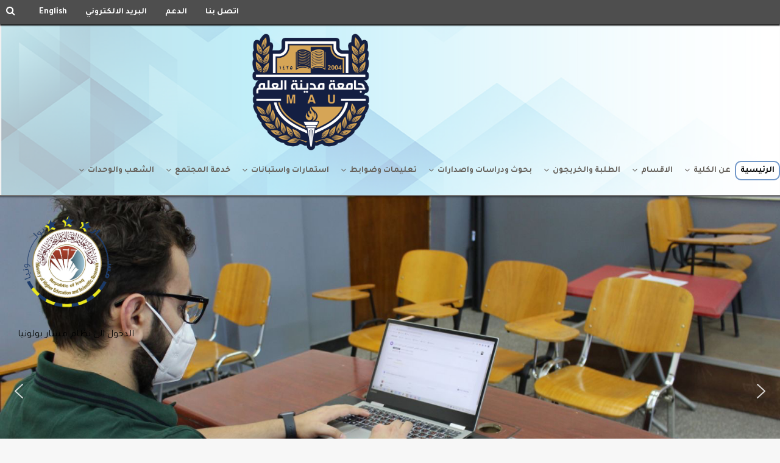

--- FILE ---
content_type: text/html; charset=UTF-8
request_url: https://mauc.edu.iq/2022/06/13/
body_size: 34355
content:
<!DOCTYPE html><html dir="rtl" lang="en-GB"><head><meta http-equiv="Content-Type" content="text/html; charset=UTF-8"/><meta name="viewport" content="width=device-width, initial-scale=1.0, minimum-scale=1.0"/><meta name='robots' content='index, follow, max-image-preview:large, max-snippet:-1, max-video-preview:-1' /><title>الصفحة الرئيسية | كلية مدينة العلم الجامعة</title><link rel="canonical" href="https://mauc.edu.iq/" /><meta property="og:locale" content="en_GB" /><meta property="og:type" content="website" /><meta property="og:title" content="الصفحة الرئيسية | كلية مدينة العلم الجامعة" /><meta property="og:url" content="https://mauc.edu.iq/" /><meta property="og:site_name" content="كلية مدينة العلم الجامعة" /><meta property="article:publisher" content="https://ar-ar.facebook.com/mauc.edu/" /><meta property="article:modified_time" content="2025-09-02T08:58:53+00:00" /><meta property="og:image" content="https://mauc.edu.iq/wp-content/uploads/2025/02/3.png" /><meta property="og:image:width" content="1920" /><meta property="og:image:height" content="1080" /><meta property="og:image:type" content="image/png" /><meta name="twitter:card" content="summary_large_image" /> <script type="application/ld+json" class="yoast-schema-graph">{"@context":"https://schema.org","@graph":[{"@type":"WebPage","@id":"https://mauc.edu.iq/","url":"https://mauc.edu.iq/","name":"الصفحة الرئيسية | كلية مدينة العلم الجامعة","isPartOf":{"@id":"https://mauc.edu.iq/#website"},"about":{"@id":"https://mauc.edu.iq/#organization"},"primaryImageOfPage":{"@id":"https://mauc.edu.iq/#primaryimage"},"image":{"@id":"https://mauc.edu.iq/#primaryimage"},"thumbnailUrl":"https://mauc.edu.iq/wp-content/uploads/2025/02/3.png","datePublished":"2020-09-02T14:46:08+00:00","dateModified":"2025-09-02T08:58:53+00:00","breadcrumb":{"@id":"https://mauc.edu.iq/#breadcrumb"},"inLanguage":"en-GB","potentialAction":[{"@type":"ReadAction","target":["https://mauc.edu.iq/"]}]},{"@type":"ImageObject","inLanguage":"en-GB","@id":"https://mauc.edu.iq/#primaryimage","url":"https://mauc.edu.iq/wp-content/uploads/2025/02/3.png","contentUrl":"https://mauc.edu.iq/wp-content/uploads/2025/02/3.png","width":1920,"height":1080},{"@type":"BreadcrumbList","@id":"https://mauc.edu.iq/#breadcrumb","itemListElement":[{"@type":"ListItem","position":1,"name":"Home"}]},{"@type":"WebSite","@id":"https://mauc.edu.iq/#website","url":"https://mauc.edu.iq/","name":"كلية مدينة العلم الجامعة","description":"","publisher":{"@id":"https://mauc.edu.iq/#organization"},"potentialAction":[{"@type":"SearchAction","target":{"@type":"EntryPoint","urlTemplate":"https://mauc.edu.iq/?s={search_term_string}"},"query-input":"required name=search_term_string"}],"inLanguage":"en-GB"},{"@type":"Organization","@id":"https://mauc.edu.iq/#organization","name":"كلية مدينة العلم الجامعة","url":"https://mauc.edu.iq/","logo":{"@type":"ImageObject","inLanguage":"en-GB","@id":"https://mauc.edu.iq/#/schema/logo/image/","url":"https://mauc.edu.iq/wp-content/uploads/2020/09/IMG-0212.jpg","contentUrl":"https://mauc.edu.iq/wp-content/uploads/2020/09/IMG-0212.jpg","width":1280,"height":1279,"caption":"كلية مدينة العلم الجامعة"},"image":{"@id":"https://mauc.edu.iq/#/schema/logo/image/"},"sameAs":["https://ar-ar.facebook.com/mauc.edu/"]}]}</script> <link rel='dns-prefetch' href='//fonts.googleapis.com' /><link rel='dns-prefetch' href='//www.googletagmanager.com' /><link rel="alternate" type="application/rss+xml" title="كلية مدينة العلم الجامعة &raquo; Feed" href="https://mauc.edu.iq/?feed=rss2" /><link rel="alternate" type="application/rss+xml" title="كلية مدينة العلم الجامعة &raquo; Comments Feed" href="https://mauc.edu.iq/?feed=comments-rss2" /> <script>window._wpemojiSettings = {"baseUrl":"https:\/\/s.w.org\/images\/core\/emoji\/14.0.0\/72x72\/","ext":".png","svgUrl":"https:\/\/s.w.org\/images\/core\/emoji\/14.0.0\/svg\/","svgExt":".svg","source":{"concatemoji":"https:\/\/mauc.edu.iq\/wp-includes\/js\/wp-emoji-release.min.js?ver=6.4.7"}};
/*! This file is auto-generated */
!function(i,n){var o,s,e;function c(e){try{var t={supportTests:e,timestamp:(new Date).valueOf()};sessionStorage.setItem(o,JSON.stringify(t))}catch(e){}}function p(e,t,n){e.clearRect(0,0,e.canvas.width,e.canvas.height),e.fillText(t,0,0);var t=new Uint32Array(e.getImageData(0,0,e.canvas.width,e.canvas.height).data),r=(e.clearRect(0,0,e.canvas.width,e.canvas.height),e.fillText(n,0,0),new Uint32Array(e.getImageData(0,0,e.canvas.width,e.canvas.height).data));return t.every(function(e,t){return e===r[t]})}function u(e,t,n){switch(t){case"flag":return n(e,"\ud83c\udff3\ufe0f\u200d\u26a7\ufe0f","\ud83c\udff3\ufe0f\u200b\u26a7\ufe0f")?!1:!n(e,"\ud83c\uddfa\ud83c\uddf3","\ud83c\uddfa\u200b\ud83c\uddf3")&&!n(e,"\ud83c\udff4\udb40\udc67\udb40\udc62\udb40\udc65\udb40\udc6e\udb40\udc67\udb40\udc7f","\ud83c\udff4\u200b\udb40\udc67\u200b\udb40\udc62\u200b\udb40\udc65\u200b\udb40\udc6e\u200b\udb40\udc67\u200b\udb40\udc7f");case"emoji":return!n(e,"\ud83e\udef1\ud83c\udffb\u200d\ud83e\udef2\ud83c\udfff","\ud83e\udef1\ud83c\udffb\u200b\ud83e\udef2\ud83c\udfff")}return!1}function f(e,t,n){var r="undefined"!=typeof WorkerGlobalScope&&self instanceof WorkerGlobalScope?new OffscreenCanvas(300,150):i.createElement("canvas"),a=r.getContext("2d",{willReadFrequently:!0}),o=(a.textBaseline="top",a.font="600 32px Arial",{});return e.forEach(function(e){o[e]=t(a,e,n)}),o}function t(e){var t=i.createElement("script");t.src=e,t.defer=!0,i.head.appendChild(t)}"undefined"!=typeof Promise&&(o="wpEmojiSettingsSupports",s=["flag","emoji"],n.supports={everything:!0,everythingExceptFlag:!0},e=new Promise(function(e){i.addEventListener("DOMContentLoaded",e,{once:!0})}),new Promise(function(t){var n=function(){try{var e=JSON.parse(sessionStorage.getItem(o));if("object"==typeof e&&"number"==typeof e.timestamp&&(new Date).valueOf()<e.timestamp+604800&&"object"==typeof e.supportTests)return e.supportTests}catch(e){}return null}();if(!n){if("undefined"!=typeof Worker&&"undefined"!=typeof OffscreenCanvas&&"undefined"!=typeof URL&&URL.createObjectURL&&"undefined"!=typeof Blob)try{var e="postMessage("+f.toString()+"("+[JSON.stringify(s),u.toString(),p.toString()].join(",")+"));",r=new Blob([e],{type:"text/javascript"}),a=new Worker(URL.createObjectURL(r),{name:"wpTestEmojiSupports"});return void(a.onmessage=function(e){c(n=e.data),a.terminate(),t(n)})}catch(e){}c(n=f(s,u,p))}t(n)}).then(function(e){for(var t in e)n.supports[t]=e[t],n.supports.everything=n.supports.everything&&n.supports[t],"flag"!==t&&(n.supports.everythingExceptFlag=n.supports.everythingExceptFlag&&n.supports[t]);n.supports.everythingExceptFlag=n.supports.everythingExceptFlag&&!n.supports.flag,n.DOMReady=!1,n.readyCallback=function(){n.DOMReady=!0}}).then(function(){return e}).then(function(){var e;n.supports.everything||(n.readyCallback(),(e=n.source||{}).concatemoji?t(e.concatemoji):e.wpemoji&&e.twemoji&&(t(e.twemoji),t(e.wpemoji)))}))}((window,document),window._wpemojiSettings);</script> <link rel='stylesheet' id='hfe-widgets-style-css' href='https://mauc.edu.iq/wp-content/plugins/header-footer-elementor/inc/widgets-css/frontend.css?ver=2.2.0' media='all' /><style id='wp-emoji-styles-inline-css'>img.wp-smiley, img.emoji {
		display: inline !important;
		border: none !important;
		box-shadow: none !important;
		height: 1em !important;
		width: 1em !important;
		margin: 0 0.07em !important;
		vertical-align: -0.1em !important;
		background: none !important;
		padding: 0 !important;
	}</style><link rel='stylesheet' id='wp-block-library-css' href='https://mauc.edu.iq/wp-includes/css/dist/block-library/style.min.css?ver=6.4.7' media='all' /><style id='wp-block-library-theme-inline-css'>.wp-block-audio figcaption{color:#555;font-size:13px;text-align:center}.is-dark-theme .wp-block-audio figcaption{color:hsla(0,0%,100%,.65)}.wp-block-audio{margin:0 0 1em}.wp-block-code{border:1px solid #ccc;border-radius:4px;font-family:Menlo,Consolas,monaco,monospace;padding:.8em 1em}.wp-block-embed figcaption{color:#555;font-size:13px;text-align:center}.is-dark-theme .wp-block-embed figcaption{color:hsla(0,0%,100%,.65)}.wp-block-embed{margin:0 0 1em}.blocks-gallery-caption{color:#555;font-size:13px;text-align:center}.is-dark-theme .blocks-gallery-caption{color:hsla(0,0%,100%,.65)}.wp-block-image figcaption{color:#555;font-size:13px;text-align:center}.is-dark-theme .wp-block-image figcaption{color:hsla(0,0%,100%,.65)}.wp-block-image{margin:0 0 1em}.wp-block-pullquote{border-bottom:4px solid;border-top:4px solid;color:currentColor;margin-bottom:1.75em}.wp-block-pullquote cite,.wp-block-pullquote footer,.wp-block-pullquote__citation{color:currentColor;font-size:.8125em;font-style:normal;text-transform:uppercase}.wp-block-quote{border-left:.25em solid;margin:0 0 1.75em;padding-left:1em}.wp-block-quote cite,.wp-block-quote footer{color:currentColor;font-size:.8125em;font-style:normal;position:relative}.wp-block-quote.has-text-align-right{border-left:none;border-right:.25em solid;padding-left:0;padding-right:1em}.wp-block-quote.has-text-align-center{border:none;padding-left:0}.wp-block-quote.is-large,.wp-block-quote.is-style-large,.wp-block-quote.is-style-plain{border:none}.wp-block-search .wp-block-search__label{font-weight:700}.wp-block-search__button{border:1px solid #ccc;padding:.375em .625em}:where(.wp-block-group.has-background){padding:1.25em 2.375em}.wp-block-separator.has-css-opacity{opacity:.4}.wp-block-separator{border:none;border-bottom:2px solid;margin-left:auto;margin-right:auto}.wp-block-separator.has-alpha-channel-opacity{opacity:1}.wp-block-separator:not(.is-style-wide):not(.is-style-dots){width:100px}.wp-block-separator.has-background:not(.is-style-dots){border-bottom:none;height:1px}.wp-block-separator.has-background:not(.is-style-wide):not(.is-style-dots){height:2px}.wp-block-table{margin:0 0 1em}.wp-block-table td,.wp-block-table th{word-break:normal}.wp-block-table figcaption{color:#555;font-size:13px;text-align:center}.is-dark-theme .wp-block-table figcaption{color:hsla(0,0%,100%,.65)}.wp-block-video figcaption{color:#555;font-size:13px;text-align:center}.is-dark-theme .wp-block-video figcaption{color:hsla(0,0%,100%,.65)}.wp-block-video{margin:0 0 1em}.wp-block-template-part.has-background{margin-bottom:0;margin-top:0;padding:1.25em 2.375em}</style><link rel='stylesheet' id='awsm-ead-public-css' href='https://mauc.edu.iq/wp-content/plugins/embed-any-document/css/embed-public.min.css?ver=2.7.5' media='all' /><link rel='stylesheet' id='codevz-blocks-css' href='https://mauc.edu.iq/wp-content/themes/xtra//assets/css/blocks.css?ver=6.4.7' media='all' /><style id='classic-theme-styles-inline-css'>/*! This file is auto-generated */
.wp-block-button__link{color:#fff;background-color:#32373c;border-radius:9999px;box-shadow:none;text-decoration:none;padding:calc(.667em + 2px) calc(1.333em + 2px);font-size:1.125em}.wp-block-file__button{background:#32373c;color:#fff;text-decoration:none}</style><style id='global-styles-inline-css'>body{--wp--preset--color--black: #000000;--wp--preset--color--cyan-bluish-gray: #abb8c3;--wp--preset--color--white: #ffffff;--wp--preset--color--pale-pink: #f78da7;--wp--preset--color--vivid-red: #cf2e2e;--wp--preset--color--luminous-vivid-orange: #ff6900;--wp--preset--color--luminous-vivid-amber: #fcb900;--wp--preset--color--light-green-cyan: #7bdcb5;--wp--preset--color--vivid-green-cyan: #00d084;--wp--preset--color--pale-cyan-blue: #8ed1fc;--wp--preset--color--vivid-cyan-blue: #0693e3;--wp--preset--color--vivid-purple: #9b51e0;--wp--preset--gradient--vivid-cyan-blue-to-vivid-purple: linear-gradient(135deg,rgba(6,147,227,1) 0%,rgb(155,81,224) 100%);--wp--preset--gradient--light-green-cyan-to-vivid-green-cyan: linear-gradient(135deg,rgb(122,220,180) 0%,rgb(0,208,130) 100%);--wp--preset--gradient--luminous-vivid-amber-to-luminous-vivid-orange: linear-gradient(135deg,rgba(252,185,0,1) 0%,rgba(255,105,0,1) 100%);--wp--preset--gradient--luminous-vivid-orange-to-vivid-red: linear-gradient(135deg,rgba(255,105,0,1) 0%,rgb(207,46,46) 100%);--wp--preset--gradient--very-light-gray-to-cyan-bluish-gray: linear-gradient(135deg,rgb(238,238,238) 0%,rgb(169,184,195) 100%);--wp--preset--gradient--cool-to-warm-spectrum: linear-gradient(135deg,rgb(74,234,220) 0%,rgb(151,120,209) 20%,rgb(207,42,186) 40%,rgb(238,44,130) 60%,rgb(251,105,98) 80%,rgb(254,248,76) 100%);--wp--preset--gradient--blush-light-purple: linear-gradient(135deg,rgb(255,206,236) 0%,rgb(152,150,240) 100%);--wp--preset--gradient--blush-bordeaux: linear-gradient(135deg,rgb(254,205,165) 0%,rgb(254,45,45) 50%,rgb(107,0,62) 100%);--wp--preset--gradient--luminous-dusk: linear-gradient(135deg,rgb(255,203,112) 0%,rgb(199,81,192) 50%,rgb(65,88,208) 100%);--wp--preset--gradient--pale-ocean: linear-gradient(135deg,rgb(255,245,203) 0%,rgb(182,227,212) 50%,rgb(51,167,181) 100%);--wp--preset--gradient--electric-grass: linear-gradient(135deg,rgb(202,248,128) 0%,rgb(113,206,126) 100%);--wp--preset--gradient--midnight: linear-gradient(135deg,rgb(2,3,129) 0%,rgb(40,116,252) 100%);--wp--preset--font-size--small: 13px;--wp--preset--font-size--medium: 20px;--wp--preset--font-size--large: 36px;--wp--preset--font-size--x-large: 42px;--wp--preset--spacing--20: 0.44rem;--wp--preset--spacing--30: 0.67rem;--wp--preset--spacing--40: 1rem;--wp--preset--spacing--50: 1.5rem;--wp--preset--spacing--60: 2.25rem;--wp--preset--spacing--70: 3.38rem;--wp--preset--spacing--80: 5.06rem;--wp--preset--shadow--natural: 6px 6px 9px rgba(0, 0, 0, 0.2);--wp--preset--shadow--deep: 12px 12px 50px rgba(0, 0, 0, 0.4);--wp--preset--shadow--sharp: 6px 6px 0px rgba(0, 0, 0, 0.2);--wp--preset--shadow--outlined: 6px 6px 0px -3px rgba(255, 255, 255, 1), 6px 6px rgba(0, 0, 0, 1);--wp--preset--shadow--crisp: 6px 6px 0px rgba(0, 0, 0, 1);}:where(.is-layout-flex){gap: 0.5em;}:where(.is-layout-grid){gap: 0.5em;}body .is-layout-flow > .alignleft{float: left;margin-inline-start: 0;margin-inline-end: 2em;}body .is-layout-flow > .alignright{float: right;margin-inline-start: 2em;margin-inline-end: 0;}body .is-layout-flow > .aligncenter{margin-left: auto !important;margin-right: auto !important;}body .is-layout-constrained > .alignleft{float: left;margin-inline-start: 0;margin-inline-end: 2em;}body .is-layout-constrained > .alignright{float: right;margin-inline-start: 2em;margin-inline-end: 0;}body .is-layout-constrained > .aligncenter{margin-left: auto !important;margin-right: auto !important;}body .is-layout-constrained > :where(:not(.alignleft):not(.alignright):not(.alignfull)){max-width: var(--wp--style--global--content-size);margin-left: auto !important;margin-right: auto !important;}body .is-layout-constrained > .alignwide{max-width: var(--wp--style--global--wide-size);}body .is-layout-flex{display: flex;}body .is-layout-flex{flex-wrap: wrap;align-items: center;}body .is-layout-flex > *{margin: 0;}body .is-layout-grid{display: grid;}body .is-layout-grid > *{margin: 0;}:where(.wp-block-columns.is-layout-flex){gap: 2em;}:where(.wp-block-columns.is-layout-grid){gap: 2em;}:where(.wp-block-post-template.is-layout-flex){gap: 1.25em;}:where(.wp-block-post-template.is-layout-grid){gap: 1.25em;}.has-black-color{color: var(--wp--preset--color--black) !important;}.has-cyan-bluish-gray-color{color: var(--wp--preset--color--cyan-bluish-gray) !important;}.has-white-color{color: var(--wp--preset--color--white) !important;}.has-pale-pink-color{color: var(--wp--preset--color--pale-pink) !important;}.has-vivid-red-color{color: var(--wp--preset--color--vivid-red) !important;}.has-luminous-vivid-orange-color{color: var(--wp--preset--color--luminous-vivid-orange) !important;}.has-luminous-vivid-amber-color{color: var(--wp--preset--color--luminous-vivid-amber) !important;}.has-light-green-cyan-color{color: var(--wp--preset--color--light-green-cyan) !important;}.has-vivid-green-cyan-color{color: var(--wp--preset--color--vivid-green-cyan) !important;}.has-pale-cyan-blue-color{color: var(--wp--preset--color--pale-cyan-blue) !important;}.has-vivid-cyan-blue-color{color: var(--wp--preset--color--vivid-cyan-blue) !important;}.has-vivid-purple-color{color: var(--wp--preset--color--vivid-purple) !important;}.has-black-background-color{background-color: var(--wp--preset--color--black) !important;}.has-cyan-bluish-gray-background-color{background-color: var(--wp--preset--color--cyan-bluish-gray) !important;}.has-white-background-color{background-color: var(--wp--preset--color--white) !important;}.has-pale-pink-background-color{background-color: var(--wp--preset--color--pale-pink) !important;}.has-vivid-red-background-color{background-color: var(--wp--preset--color--vivid-red) !important;}.has-luminous-vivid-orange-background-color{background-color: var(--wp--preset--color--luminous-vivid-orange) !important;}.has-luminous-vivid-amber-background-color{background-color: var(--wp--preset--color--luminous-vivid-amber) !important;}.has-light-green-cyan-background-color{background-color: var(--wp--preset--color--light-green-cyan) !important;}.has-vivid-green-cyan-background-color{background-color: var(--wp--preset--color--vivid-green-cyan) !important;}.has-pale-cyan-blue-background-color{background-color: var(--wp--preset--color--pale-cyan-blue) !important;}.has-vivid-cyan-blue-background-color{background-color: var(--wp--preset--color--vivid-cyan-blue) !important;}.has-vivid-purple-background-color{background-color: var(--wp--preset--color--vivid-purple) !important;}.has-black-border-color{border-color: var(--wp--preset--color--black) !important;}.has-cyan-bluish-gray-border-color{border-color: var(--wp--preset--color--cyan-bluish-gray) !important;}.has-white-border-color{border-color: var(--wp--preset--color--white) !important;}.has-pale-pink-border-color{border-color: var(--wp--preset--color--pale-pink) !important;}.has-vivid-red-border-color{border-color: var(--wp--preset--color--vivid-red) !important;}.has-luminous-vivid-orange-border-color{border-color: var(--wp--preset--color--luminous-vivid-orange) !important;}.has-luminous-vivid-amber-border-color{border-color: var(--wp--preset--color--luminous-vivid-amber) !important;}.has-light-green-cyan-border-color{border-color: var(--wp--preset--color--light-green-cyan) !important;}.has-vivid-green-cyan-border-color{border-color: var(--wp--preset--color--vivid-green-cyan) !important;}.has-pale-cyan-blue-border-color{border-color: var(--wp--preset--color--pale-cyan-blue) !important;}.has-vivid-cyan-blue-border-color{border-color: var(--wp--preset--color--vivid-cyan-blue) !important;}.has-vivid-purple-border-color{border-color: var(--wp--preset--color--vivid-purple) !important;}.has-vivid-cyan-blue-to-vivid-purple-gradient-background{background: var(--wp--preset--gradient--vivid-cyan-blue-to-vivid-purple) !important;}.has-light-green-cyan-to-vivid-green-cyan-gradient-background{background: var(--wp--preset--gradient--light-green-cyan-to-vivid-green-cyan) !important;}.has-luminous-vivid-amber-to-luminous-vivid-orange-gradient-background{background: var(--wp--preset--gradient--luminous-vivid-amber-to-luminous-vivid-orange) !important;}.has-luminous-vivid-orange-to-vivid-red-gradient-background{background: var(--wp--preset--gradient--luminous-vivid-orange-to-vivid-red) !important;}.has-very-light-gray-to-cyan-bluish-gray-gradient-background{background: var(--wp--preset--gradient--very-light-gray-to-cyan-bluish-gray) !important;}.has-cool-to-warm-spectrum-gradient-background{background: var(--wp--preset--gradient--cool-to-warm-spectrum) !important;}.has-blush-light-purple-gradient-background{background: var(--wp--preset--gradient--blush-light-purple) !important;}.has-blush-bordeaux-gradient-background{background: var(--wp--preset--gradient--blush-bordeaux) !important;}.has-luminous-dusk-gradient-background{background: var(--wp--preset--gradient--luminous-dusk) !important;}.has-pale-ocean-gradient-background{background: var(--wp--preset--gradient--pale-ocean) !important;}.has-electric-grass-gradient-background{background: var(--wp--preset--gradient--electric-grass) !important;}.has-midnight-gradient-background{background: var(--wp--preset--gradient--midnight) !important;}.has-small-font-size{font-size: var(--wp--preset--font-size--small) !important;}.has-medium-font-size{font-size: var(--wp--preset--font-size--medium) !important;}.has-large-font-size{font-size: var(--wp--preset--font-size--large) !important;}.has-x-large-font-size{font-size: var(--wp--preset--font-size--x-large) !important;}
.wp-block-navigation a:where(:not(.wp-element-button)){color: inherit;}
:where(.wp-block-post-template.is-layout-flex){gap: 1.25em;}:where(.wp-block-post-template.is-layout-grid){gap: 1.25em;}
:where(.wp-block-columns.is-layout-flex){gap: 2em;}:where(.wp-block-columns.is-layout-grid){gap: 2em;}
.wp-block-pullquote{font-size: 1.5em;line-height: 1.6;}</style><link rel='stylesheet' id='cz-icons-pack-css' href='https://mauc.edu.iq/wp-content/plugins/codevz-plus/admin/fields/codevz_fields/icons/czicons.css?ver=4.9.8' media='all' /><link rel='stylesheet' id='sc_merged-css' href='https://mauc.edu.iq/wp-content/plugins/supercarousel/public/css/supercarouselmerged.css?ver=3.7.2' media='all' /><link rel='stylesheet' id='vcfti-font-awesome-css-css' href='https://mauc.edu.iq/wp-content/plugins/vc-fb-stream/inc/../assets/css/font-awesome.min.css?ver=6.4.7' media='all' /><link rel='stylesheet' id='vcfti-font-stroke-css-css' href='https://mauc.edu.iq/wp-content/plugins/vc-fb-stream/inc/../assets/css/pe-icon-7-stroke.css?ver=6.4.7' media='all' /><link rel='stylesheet' id='vcfti-slick-css-css' href='https://mauc.edu.iq/wp-content/plugins/vc-fb-stream/inc/../assets/css/slick.css?ver=6.4.7' media='all' /><link rel='stylesheet' id='vcfti-owl2-css-css' href='https://mauc.edu.iq/wp-content/plugins/vc-fb-stream/inc/../assets/css/owl.carousel.css?ver=6.4.7' media='all' /><link rel='stylesheet' id='timeline-css-css' href='https://mauc.edu.iq/wp-content/plugins/vc-fb-stream/inc/../assets/css/timeline.css?ver=6.4.7' media='all' /><link rel='stylesheet' id='contact-form-7-css' href='https://mauc.edu.iq/wp-content/plugins/contact-form-7/includes/css/styles.css?ver=5.9.8' media='all' /><link rel='stylesheet' id='contact-form-7-rtl-css' href='https://mauc.edu.iq/wp-content/plugins/contact-form-7/includes/css/styles-rtl.css?ver=5.9.8' media='all' /><link rel='stylesheet' id='slick-css' href='https://mauc.edu.iq/wp-content/plugins/post-carousel-pro/public/assets/css/slick.css?ver=1.2.7' media='all' /><link rel='stylesheet' id='elusive-icons-css' href='https://mauc.edu.iq/wp-content/plugins/post-carousel-pro/public/assets/css/elusive-icons.min.css?ver=1.2.7' media='all' /><link rel='stylesheet' id='magnific-popup-css' href='https://mauc.edu.iq/wp-content/plugins/post-carousel-pro/public/assets/css/magnific-popup.css?ver=1.2.7' media='all' /><link rel='stylesheet' id='remodal-css' href='https://mauc.edu.iq/wp-content/plugins/post-carousel-pro/public/assets/css/remodal.css?ver=1.2.7' media='all' /><link rel='stylesheet' id='remodal-default-theme-css' href='https://mauc.edu.iq/wp-content/plugins/post-carousel-pro/public/assets/css/remodal-default-theme.css?ver=1.2.7' media='all' /><link rel='stylesheet' id='pcpro-style-css' href='https://mauc.edu.iq/wp-content/plugins/post-carousel-pro/public/assets/css/style.css?ver=1.2.7' media='all' /><link rel='stylesheet' id='pcpro-custom-css' href='https://mauc.edu.iq/wp-content/plugins/post-carousel-pro/public/assets/css/custom.css?ver=1.2.7' media='all' /><link rel='stylesheet' id='pcpro-responsive-css' href='https://mauc.edu.iq/wp-content/plugins/post-carousel-pro/public/assets/css/responsive.css?ver=1.2.7' media='all' /><link rel='stylesheet' id='hfe-style-css' href='https://mauc.edu.iq/wp-content/plugins/header-footer-elementor/assets/css/header-footer-elementor.css?ver=2.2.0' media='all' /><link rel='stylesheet' id='elementor-icons-css' href='https://mauc.edu.iq/wp-content/plugins/elementor/assets/lib/eicons/css/elementor-icons.min.css?ver=5.35.0' media='all' /><link rel='stylesheet' id='elementor-frontend-css' href='https://mauc.edu.iq/wp-content/plugins/elementor/assets/css/frontend-rtl.min.css?ver=3.27.5' media='all' /><link rel='stylesheet' id='elementor-post-13461-css' href='https://mauc.edu.iq/wp-content/uploads/elementor/css/post-13461.css?ver=1739783531' media='all' /><link rel='stylesheet' id='codevz-css' href='https://mauc.edu.iq/wp-content/themes/xtra/assets/css/core.css?ver=4.9.8' media='all' /><link rel='stylesheet' id='codevz-laptop-css' href='https://mauc.edu.iq/wp-content/themes/xtra/assets/css/core-laptop.css?ver=4.9.8' media='screen and (max-width: 1024px)' /><link rel='stylesheet' id='codevz-tablet-css' href='https://mauc.edu.iq/wp-content/themes/xtra/assets/css/core-tablet.css?ver=4.9.8' media='screen and (max-width: 1110px)' /><link rel='stylesheet' id='codevz-mobile-css' href='https://mauc.edu.iq/wp-content/themes/xtra/assets/css/core-mobile.css?ver=4.9.8' media='screen and (max-width: 480px)' /><link rel='stylesheet' id='codevz-rtl-css' href='https://mauc.edu.iq/wp-content/themes/xtra/assets/css/core.rtl.css?ver=4.9.8' media='all' /><link rel='stylesheet' id='google-font-tajawal-css' href='https://fonts.googleapis.com/css?family=Tajawal%3A300%2C400%2C700&#038;ver=6.4.7' media='all' /><link rel='stylesheet' id='google-font-cairo-css' href='https://fonts.googleapis.com/css?family=Cairo%3A300%2C400%2C700&#038;ver=6.4.7' media='all' /><link rel='stylesheet' id='codevz-plus-css' href='https://mauc.edu.iq/wp-content/plugins/codevz-plus/assets/css/codevzplus.css?ver=4.9.8' media='all' /><style id='codevz-plus-inline-css'>#cz_104595 h3,#cz_104595 h3 a{color:#00045f;font-size:24px;border-bottom-style:solid}#cz_104595 i:not(.cz_sb_sep_icon){color:#0045a0;font-size:2em;border-radius:100%;border-bottom-style:solid;border-color:#dddddd;border-top-style:solid;border-right-style:solid;border-left-style:solid;border-width:1px 1px 1px 1px}#cz_71441 h3,#cz_71441 h3 a{color:#00045f;font-size:24px;border-bottom-style:solid}#cz_71441 i:not(.cz_sb_sep_icon){color:#0045a0;font-size:2em;border-radius:100%;border-bottom-style:solid;border-color:#dddddd;border-top-style:solid;border-right-style:solid;border-left-style:solid;border-width:1px 1px 1px 1px}#cz_70401 h3,#cz_70401 h3 a{color:#00045f;font-size:24px;border-bottom-style:solid}#cz_70401 i:not(.cz_sb_sep_icon){color:#0045a0;font-size:2em;border-radius:100%;border-bottom-style:solid;border-color:#dddddd;border-top-style:solid;border-right-style:solid;border-left-style:solid;border-width:1px 1px 1px 1px}#cz_35954 h3,#cz_35954 h3 a{color:#00045f;font-size:24px;border-bottom-style:solid}#cz_35954 i:not(.cz_sb_sep_icon){color:#0045a0;font-size:2em;border-radius:100%;border-bottom-style:solid;border-color:#dddddd;border-top-style:solid;border-right-style:solid;border-left-style:solid;border-width:1px 1px 1px 1px}#cz_30105 h3,#cz_30105 h3 a{font-size:15px}#cz_25841 h3,#cz_25841 h3 a{font-size:15px}#cz_71677 h3,#cz_71677 h3 a{font-size:15px}#cz_13677 h3,#cz_13677 h3 a{font-size:15px}#cz_102618 h3,#cz_102618 h3 a{font-size:15px}#cz_104112 h3,#cz_104112 h3 a{font-size:15px}#cz_84944 h3,#cz_84944 h3 a{font-size:15px}#cz_36900 h3,#cz_36900 h3 a{font-size:15px}#cz_83627 h3,#cz_83627 h3 a{font-size:15px}#cz_103440 h3,#cz_103440 h3 a{font-size:15px}#cz_41585 h3,#cz_41585 h3 a{font-size:15px}#cz_11824 h3,#cz_11824 h3 a{font-size:15px}#cz_95417 h3,#cz_95417 h3 a{font-size:15px}#cz_26283 .cz_title_line{height:5px;top:5px}#cz_26283 .cz_title_line span,#cz_26283 .cz_line_side_solo{background-color:#666666;width:95px;height:5px;top:-20px;left:1px}#cz_98364, #cz_98364:before{font-size:15px;color:#0045a0;background-color:#0045a0;border-radius:4px}#cz_98364:hover, #cz_98364:after{color:#ffffff;background-color:#0045a0}#cz_98364 i{color:#0045a0}#cz_98364:hover i{color:#ffffff}#cz_24987 .cz_title_line{height:5px;top:5px}#cz_24987 .cz_title_line span,#cz_24987 .cz_line_side_solo{background-color:#ffffff;width:95px;height:5px;top:-20px;left:1px}#cz_108814 h3,#cz_108814 h3 a{color:#ffffff}#cz_108814 i:not(.cz_sb_sep_icon){color:#ffffff}#cz_25620 h3,#cz_25620 h3 a{color:#ffffff}#cz_25620 i:not(.cz_sb_sep_icon){color:#ffffff;font-weight:700}#cz_34040 h3,#cz_34040 h3 a{color:#ffffff}#cz_34040 i:not(.cz_sb_sep_icon){color:#ffffff}#cz_17109 h3,#cz_17109 h3 a{color:#ffffff}#cz_17109 i:not(.cz_sb_sep_icon){color:#ffffff}#cz_17872 h3,#cz_17872 h3 a{color:#ffffff}#cz_17872 i:not(.cz_sb_sep_icon){color:#ffffff}#cz_68373 h3,#cz_68373 h3 a{color:#ffffff}#cz_68373 i:not(.cz_sb_sep_icon){color:#ffffff}#cz_12050 h3,#cz_12050 h3 a{color:#ffffff}#cz_12050 i:not(.cz_sb_sep_icon){color:#ffffff}#cz_32099 h3,#cz_32099 h3 a{color:#ffffff}#cz_32099 i:not(.cz_sb_sep_icon){color:#ffffff}#cz_17508 h3,#cz_17508 h3 a{color:#ffffff}#cz_17508 i:not(.cz_sb_sep_icon){color:#ffffff}#cz_43541 .cz_title_line{height:5px;top:5px}#cz_43541 .cz_title_line span,#cz_43541 .cz_line_side_solo{background-color:#666666;width:95px;height:5px;top:-20px;left:1px}#cz_64406 .cz_title_line{height:5px;top:5px}#cz_64406 .cz_title_line span,#cz_64406 .cz_line_side_solo{background-color:#666666;width:95px;height:5px;top:-20px;left:1px}#cz_76762 .cz_title_line{height:5px;top:5px}#cz_76762 .cz_title_line span,#cz_76762 .cz_line_side_solo{background-color:#666666;width:95px;height:5px;top:-20px;left:1px}</style><link rel='stylesheet' id='codevz-plus-tablet-css' href='https://mauc.edu.iq/wp-content/plugins/codevz-plus/assets/css/codevzplus-tablet.css?ver=4.9.8' media='screen and (max-width: 1110px)' /><link rel='stylesheet' id='codevz-plus-mobile-css' href='https://mauc.edu.iq/wp-content/plugins/codevz-plus/assets/css/codevzplus-mobile.css?ver=4.9.8' media='screen and (max-width: 480px)' /><link rel='stylesheet' id='tablepress-default-css' href='https://mauc.edu.iq/wp-content/plugins/tablepress/css/build/default-rtl.css?ver=3.0.3' media='all' /><link rel='stylesheet' id='tablepress-custom-css' href='https://mauc.edu.iq/wp-content/uploads/tablepress-custom.min.css?ver=31' media='all' /><link rel='stylesheet' id='js_composer_front-css' href='https://mauc.edu.iq/wp-content/plugins/js_composer/assets/css/js_composer.min.css?ver=7.8' media='all' /><link rel='stylesheet' id='xtra-elementor-front-css' href='https://mauc.edu.iq/wp-content/plugins/codevz-plus/assets/css/elementor.css?ver=4.9.8' media='all' /><link rel='stylesheet' id='hfe-elementor-icons-css' href='https://mauc.edu.iq/wp-content/plugins/elementor/assets/lib/eicons/css/elementor-icons.min.css?ver=5.34.0' media='all' /><link rel='stylesheet' id='hfe-icons-list-css' href='https://mauc.edu.iq/wp-content/plugins/elementor/assets/css/widget-icon-list.min.css?ver=3.24.3' media='all' /><link rel='stylesheet' id='hfe-social-icons-css' href='https://mauc.edu.iq/wp-content/plugins/elementor/assets/css/widget-social-icons.min.css?ver=3.24.0' media='all' /><link rel='stylesheet' id='hfe-social-share-icons-brands-css' href='https://mauc.edu.iq/wp-content/plugins/elementor/assets/lib/font-awesome/css/brands.css?ver=5.15.3' media='all' /><link rel='stylesheet' id='hfe-social-share-icons-fontawesome-css' href='https://mauc.edu.iq/wp-content/plugins/elementor/assets/lib/font-awesome/css/fontawesome.css?ver=5.15.3' media='all' /><link rel='stylesheet' id='hfe-nav-menu-icons-css' href='https://mauc.edu.iq/wp-content/plugins/elementor/assets/lib/font-awesome/css/solid.css?ver=5.15.3' media='all' /><link rel='stylesheet' id='font-awesome-shims-css' href='https://mauc.edu.iq/wp-content/plugins/codevz-plus/admin/assets/css/font-awesome/css/v4-shims.min.css?ver=6.4.2' media='all' /><link rel='stylesheet' id='font-awesome-css' href='https://mauc.edu.iq/wp-content/plugins/codevz-plus/admin/assets/css/font-awesome/css/all.min.css?ver=6.4.2' media='all' /><link rel='stylesheet' id='wps-visitor-style-css' href='https://mauc.edu.iq/wp-content/plugins/wps-visitor-counter/styles/css/default.css?ver=2' media='all' /><link rel='stylesheet' id='google-fonts-1-css' href='https://fonts.googleapis.com/css?family=Roboto%3A100%2C100italic%2C200%2C200italic%2C300%2C300italic%2C400%2C400italic%2C500%2C500italic%2C600%2C600italic%2C700%2C700italic%2C800%2C800italic%2C900%2C900italic%7CRoboto+Slab%3A100%2C100italic%2C200%2C200italic%2C300%2C300italic%2C400%2C400italic%2C500%2C500italic%2C600%2C600italic%2C700%2C700italic%2C800%2C800italic%2C900%2C900italic&#038;display=auto&#038;ver=6.4.7' media='all' /><link rel="preconnect" href="https://fonts.gstatic.com/" crossorigin><link rel="stylesheet" type="text/css" href="https://mauc.edu.iq/wp-content/plugins/nextend-smart-slider3-pro/Public/SmartSlider3/Application/Frontend/Assets/dist/smartslider.min.css?ver=27a4c7ee" media="all"><link rel="stylesheet" type="text/css" href="https://mauc.edu.iq/wp-content/plugins/nextend-smart-slider3-pro/Public/SmartSlider3Pro/Application/Frontend/Assets/icons/fontawesome/dist/fontawesome.min.css?ver=27a4c7ee" media="all"><style data-related="n2-ss-10">div#n2-ss-10 .n2-ss-slider-1{display:grid;position:relative;}div#n2-ss-10 .n2-ss-slider-2{display:grid;position:relative;overflow:hidden;padding:0px 0px 0px 0px;border:0px solid RGBA(62,62,62,1);border-radius:0px;background-clip:padding-box;background-repeat:repeat;background-position:50% 50%;background-size:cover;background-attachment:scroll;z-index:1;}div#n2-ss-10:not(.n2-ss-loaded) .n2-ss-slider-2{background-image:none !important;}div#n2-ss-10 .n2-ss-slider-3{display:grid;grid-template-areas:'cover';position:relative;overflow:hidden;z-index:10;}div#n2-ss-10 .n2-ss-slider-3 > *{grid-area:cover;}div#n2-ss-10 .n2-ss-slide-backgrounds,div#n2-ss-10 .n2-ss-slider-3 > .n2-ss-divider{position:relative;}div#n2-ss-10 .n2-ss-slide-backgrounds{z-index:10;}div#n2-ss-10 .n2-ss-slide-backgrounds > *{overflow:hidden;}div#n2-ss-10 .n2-ss-slide-background{transform:translateX(-100000px);}div#n2-ss-10 .n2-ss-slider-4{place-self:center;position:relative;width:100%;height:100%;z-index:20;display:grid;grid-template-areas:'slide';}div#n2-ss-10 .n2-ss-slider-4 > *{grid-area:slide;}div#n2-ss-10.n2-ss-full-page--constrain-ratio .n2-ss-slider-4{height:auto;}div#n2-ss-10 .n2-ss-slide{display:grid;place-items:center;grid-auto-columns:100%;position:relative;z-index:20;-webkit-backface-visibility:hidden;transform:translateX(-100000px);}div#n2-ss-10 .n2-ss-slide{perspective:1000px;}div#n2-ss-10 .n2-ss-slide-active{z-index:21;}.n2-ss-background-animation{position:absolute;top:0;left:0;width:100%;height:100%;z-index:3;}div#n2-ss-10 .nextend-arrow{cursor:pointer;overflow:hidden;line-height:0 !important;z-index:18;-webkit-user-select:none;}div#n2-ss-10 .nextend-arrow img{position:relative;display:block;}div#n2-ss-10 .nextend-arrow img.n2-arrow-hover-img{display:none;}div#n2-ss-10 .nextend-arrow:FOCUS img.n2-arrow-hover-img,div#n2-ss-10 .nextend-arrow:HOVER img.n2-arrow-hover-img{display:inline;}div#n2-ss-10 .nextend-arrow:FOCUS img.n2-arrow-normal-img,div#n2-ss-10 .nextend-arrow:HOVER img.n2-arrow-normal-img{display:none;}div#n2-ss-10 .nextend-arrow-animated{overflow:hidden;}div#n2-ss-10 .nextend-arrow-animated > div{position:relative;}div#n2-ss-10 .nextend-arrow-animated .n2-active{position:absolute;}div#n2-ss-10 .nextend-arrow-animated-fade{transition:background 0.3s, opacity 0.4s;}div#n2-ss-10 .nextend-arrow-animated-horizontal > div{transition:all 0.4s;transform:none;}div#n2-ss-10 .nextend-arrow-animated-horizontal .n2-active{top:0;}div#n2-ss-10 .nextend-arrow-previous.nextend-arrow-animated-horizontal .n2-active{left:100%;}div#n2-ss-10 .nextend-arrow-next.nextend-arrow-animated-horizontal .n2-active{right:100%;}div#n2-ss-10 .nextend-arrow-previous.nextend-arrow-animated-horizontal:HOVER > div,div#n2-ss-10 .nextend-arrow-previous.nextend-arrow-animated-horizontal:FOCUS > div{transform:translateX(-100%);}div#n2-ss-10 .nextend-arrow-next.nextend-arrow-animated-horizontal:HOVER > div,div#n2-ss-10 .nextend-arrow-next.nextend-arrow-animated-horizontal:FOCUS > div{transform:translateX(100%);}div#n2-ss-10 .nextend-arrow-animated-vertical > div{transition:all 0.4s;transform:none;}div#n2-ss-10 .nextend-arrow-animated-vertical .n2-active{left:0;}div#n2-ss-10 .nextend-arrow-previous.nextend-arrow-animated-vertical .n2-active{top:100%;}div#n2-ss-10 .nextend-arrow-next.nextend-arrow-animated-vertical .n2-active{bottom:100%;}div#n2-ss-10 .nextend-arrow-previous.nextend-arrow-animated-vertical:HOVER > div,div#n2-ss-10 .nextend-arrow-previous.nextend-arrow-animated-vertical:FOCUS > div{transform:translateY(-100%);}div#n2-ss-10 .nextend-arrow-next.nextend-arrow-animated-vertical:HOVER > div,div#n2-ss-10 .nextend-arrow-next.nextend-arrow-animated-vertical:FOCUS > div{transform:translateY(100%);}div#n2-ss-10 .n-uc-EQjYOFU6i7pE{padding:10px 10px 10px 10px}div#n2-ss-10 .nextend-arrow img{width: 32px}@media (min-width: 1200px){div#n2-ss-10 [data-hide-desktopportrait="1"]{display: none !important;}}@media (orientation: landscape) and (max-width: 1199px) and (min-width: 901px),(orientation: portrait) and (max-width: 1199px) and (min-width: 701px){div#n2-ss-10 [data-hide-tabletportrait="1"]{display: none !important;}}@media (orientation: landscape) and (max-width: 900px),(orientation: portrait) and (max-width: 700px){div#n2-ss-10 [data-hide-mobileportrait="1"]{display: none !important;}div#n2-ss-10 .nextend-arrow img{width: 16px}}</style><style data-related="n2-ss-12">div#n2-ss-12 .n2-ss-slider-1{display:grid;position:relative;}div#n2-ss-12 .n2-ss-slider-2{display:grid;position:relative;overflow:hidden;padding:0px 0px 0px 0px;border:0px solid RGBA(62,62,62,1);border-radius:0px;background-clip:padding-box;background-repeat:repeat;background-position:50% 50%;background-size:cover;background-attachment:scroll;z-index:1;}div#n2-ss-12:not(.n2-ss-loaded) .n2-ss-slider-2{background-image:none !important;}div#n2-ss-12 .n2-ss-slider-3{display:grid;grid-template-areas:'cover';position:relative;overflow:hidden;z-index:10;}div#n2-ss-12 .n2-ss-slider-3 > *{grid-area:cover;}div#n2-ss-12 .n2-ss-slide-backgrounds,div#n2-ss-12 .n2-ss-slider-3 > .n2-ss-divider{position:relative;}div#n2-ss-12 .n2-ss-slide-backgrounds{z-index:10;}div#n2-ss-12 .n2-ss-slide-backgrounds > *{overflow:hidden;}div#n2-ss-12 .n2-ss-slide-background{transform:translateX(-100000px);}div#n2-ss-12 .n2-ss-slider-4{place-self:center;position:relative;width:100%;height:100%;z-index:20;display:grid;grid-template-areas:'slide';}div#n2-ss-12 .n2-ss-slider-4 > *{grid-area:slide;}div#n2-ss-12.n2-ss-full-page--constrain-ratio .n2-ss-slider-4{height:auto;}div#n2-ss-12 .n2-ss-slide{display:grid;place-items:center;grid-auto-columns:100%;position:relative;z-index:20;-webkit-backface-visibility:hidden;transform:translateX(-100000px);}div#n2-ss-12 .n2-ss-slide{perspective:1000px;}div#n2-ss-12 .n2-ss-slide-active{z-index:21;}.n2-ss-background-animation{position:absolute;top:0;left:0;width:100%;height:100%;z-index:3;}div#n2-ss-12 .nextend-arrow{cursor:pointer;overflow:hidden;line-height:0 !important;z-index:18;-webkit-user-select:none;}div#n2-ss-12 .nextend-arrow img{position:relative;display:block;}div#n2-ss-12 .nextend-arrow img.n2-arrow-hover-img{display:none;}div#n2-ss-12 .nextend-arrow:FOCUS img.n2-arrow-hover-img,div#n2-ss-12 .nextend-arrow:HOVER img.n2-arrow-hover-img{display:inline;}div#n2-ss-12 .nextend-arrow:FOCUS img.n2-arrow-normal-img,div#n2-ss-12 .nextend-arrow:HOVER img.n2-arrow-normal-img{display:none;}div#n2-ss-12 .nextend-arrow-animated{overflow:hidden;}div#n2-ss-12 .nextend-arrow-animated > div{position:relative;}div#n2-ss-12 .nextend-arrow-animated .n2-active{position:absolute;}div#n2-ss-12 .nextend-arrow-animated-fade{transition:background 0.3s, opacity 0.4s;}div#n2-ss-12 .nextend-arrow-animated-horizontal > div{transition:all 0.4s;transform:none;}div#n2-ss-12 .nextend-arrow-animated-horizontal .n2-active{top:0;}div#n2-ss-12 .nextend-arrow-previous.nextend-arrow-animated-horizontal .n2-active{left:100%;}div#n2-ss-12 .nextend-arrow-next.nextend-arrow-animated-horizontal .n2-active{right:100%;}div#n2-ss-12 .nextend-arrow-previous.nextend-arrow-animated-horizontal:HOVER > div,div#n2-ss-12 .nextend-arrow-previous.nextend-arrow-animated-horizontal:FOCUS > div{transform:translateX(-100%);}div#n2-ss-12 .nextend-arrow-next.nextend-arrow-animated-horizontal:HOVER > div,div#n2-ss-12 .nextend-arrow-next.nextend-arrow-animated-horizontal:FOCUS > div{transform:translateX(100%);}div#n2-ss-12 .nextend-arrow-animated-vertical > div{transition:all 0.4s;transform:none;}div#n2-ss-12 .nextend-arrow-animated-vertical .n2-active{left:0;}div#n2-ss-12 .nextend-arrow-previous.nextend-arrow-animated-vertical .n2-active{top:100%;}div#n2-ss-12 .nextend-arrow-next.nextend-arrow-animated-vertical .n2-active{bottom:100%;}div#n2-ss-12 .nextend-arrow-previous.nextend-arrow-animated-vertical:HOVER > div,div#n2-ss-12 .nextend-arrow-previous.nextend-arrow-animated-vertical:FOCUS > div{transform:translateY(-100%);}div#n2-ss-12 .nextend-arrow-next.nextend-arrow-animated-vertical:HOVER > div,div#n2-ss-12 .nextend-arrow-next.nextend-arrow-animated-vertical:FOCUS > div{transform:translateY(100%);}div#n2-ss-12 .n2-ss-12item1{color:RGBA(255,255,255,1)}div#n2-ss-12 .n2-ss-slide-limiter{max-width:1200px;}div#n2-ss-12 .n-uc-p6aoArLEJ4gT{padding:10px 10px 10px 10px}div#n2-ss-12 .n-uc-aKE1EOWkMcNZ{padding:10px 10px 10px 10px}div#n2-ss-12 .n-uc-5fMnnDMbKKdr{padding:10px 10px 10px 10px}div#n2-ss-12 .n-uc-EdPPinR3hzHO{padding:10px 10px 10px 10px}div#n2-ss-12 .n-uc-12004bec7c2b0-inner{padding:10px 10px 10px 10px;justify-content:flex-end}div#n2-ss-12 .n-uc-12004bec7c2b0{align-self:center;}div#n2-ss-12 .n-uc-VZM9qtcKXmi2{align-self:center;}div#n2-ss-12 .nextend-arrow img{width: 32px}@media (min-width: 1200px){div#n2-ss-12 [data-hide-desktopportrait="1"]{display: none !important;}}@media (orientation: landscape) and (max-width: 1199px) and (min-width: 901px),(orientation: portrait) and (max-width: 1199px) and (min-width: 701px){div#n2-ss-12 [data-hide-tabletportrait="1"]{display: none !important;}}@media (orientation: landscape) and (max-width: 900px),(orientation: portrait) and (max-width: 700px){div#n2-ss-12 [data-hide-mobileportrait="1"]{display: none !important;}div#n2-ss-12 .nextend-arrow img{width: 16px}}</style><style data-related="n2-ss-4">div#n2-ss-4 .n2-ss-slider-1{display:grid;position:relative;}div#n2-ss-4 .n2-ss-slider-2{display:grid;position:relative;overflow:hidden;padding:0px 0px 0px 0px;border:0px solid RGBA(62,62,62,1);border-radius:0px;background-clip:padding-box;background-repeat:repeat;background-position:50% 50%;background-size:cover;background-attachment:scroll;z-index:1;}div#n2-ss-4:not(.n2-ss-loaded) .n2-ss-slider-2{background-image:none !important;}div#n2-ss-4 .n2-ss-slider-3{display:grid;grid-template-areas:'cover';position:relative;overflow:hidden;z-index:10;}div#n2-ss-4 .n2-ss-slider-3 > *{grid-area:cover;}div#n2-ss-4 .n2-ss-slide-backgrounds,div#n2-ss-4 .n2-ss-slider-3 > .n2-ss-divider{position:relative;}div#n2-ss-4 .n2-ss-slide-backgrounds{z-index:10;}div#n2-ss-4 .n2-ss-slide-backgrounds > *{overflow:hidden;}div#n2-ss-4 .n2-ss-slide-background{transform:translateX(-100000px);}div#n2-ss-4 .n2-ss-slider-4{place-self:center;position:relative;width:100%;height:100%;z-index:20;display:grid;grid-template-areas:'slide';}div#n2-ss-4 .n2-ss-slider-4 > *{grid-area:slide;}div#n2-ss-4.n2-ss-full-page--constrain-ratio .n2-ss-slider-4{height:auto;}div#n2-ss-4 .n2-ss-slide{display:grid;place-items:center;grid-auto-columns:100%;position:relative;z-index:20;-webkit-backface-visibility:hidden;transform:translateX(-100000px);}div#n2-ss-4 .n2-ss-slide{perspective:1500px;}div#n2-ss-4 .n2-ss-slide-active{z-index:21;}.n2-ss-background-animation{position:absolute;top:0;left:0;width:100%;height:100%;z-index:3;}div#n2-ss-4 .nextend-arrow{cursor:pointer;overflow:hidden;line-height:0 !important;z-index:18;-webkit-user-select:none;}div#n2-ss-4 .nextend-arrow img{position:relative;display:block;}div#n2-ss-4 .nextend-arrow img.n2-arrow-hover-img{display:none;}div#n2-ss-4 .nextend-arrow:FOCUS img.n2-arrow-hover-img,div#n2-ss-4 .nextend-arrow:HOVER img.n2-arrow-hover-img{display:inline;}div#n2-ss-4 .nextend-arrow:FOCUS img.n2-arrow-normal-img,div#n2-ss-4 .nextend-arrow:HOVER img.n2-arrow-normal-img{display:none;}div#n2-ss-4 .nextend-arrow-animated{overflow:hidden;}div#n2-ss-4 .nextend-arrow-animated > div{position:relative;}div#n2-ss-4 .nextend-arrow-animated .n2-active{position:absolute;}div#n2-ss-4 .nextend-arrow-animated-fade{transition:background 0.3s, opacity 0.4s;}div#n2-ss-4 .nextend-arrow-animated-horizontal > div{transition:all 0.4s;transform:none;}div#n2-ss-4 .nextend-arrow-animated-horizontal .n2-active{top:0;}div#n2-ss-4 .nextend-arrow-previous.nextend-arrow-animated-horizontal .n2-active{left:100%;}div#n2-ss-4 .nextend-arrow-next.nextend-arrow-animated-horizontal .n2-active{right:100%;}div#n2-ss-4 .nextend-arrow-previous.nextend-arrow-animated-horizontal:HOVER > div,div#n2-ss-4 .nextend-arrow-previous.nextend-arrow-animated-horizontal:FOCUS > div{transform:translateX(-100%);}div#n2-ss-4 .nextend-arrow-next.nextend-arrow-animated-horizontal:HOVER > div,div#n2-ss-4 .nextend-arrow-next.nextend-arrow-animated-horizontal:FOCUS > div{transform:translateX(100%);}div#n2-ss-4 .nextend-arrow-animated-vertical > div{transition:all 0.4s;transform:none;}div#n2-ss-4 .nextend-arrow-animated-vertical .n2-active{left:0;}div#n2-ss-4 .nextend-arrow-previous.nextend-arrow-animated-vertical .n2-active{top:100%;}div#n2-ss-4 .nextend-arrow-next.nextend-arrow-animated-vertical .n2-active{bottom:100%;}div#n2-ss-4 .nextend-arrow-previous.nextend-arrow-animated-vertical:HOVER > div,div#n2-ss-4 .nextend-arrow-previous.nextend-arrow-animated-vertical:FOCUS > div{transform:translateY(-100%);}div#n2-ss-4 .nextend-arrow-next.nextend-arrow-animated-vertical:HOVER > div,div#n2-ss-4 .nextend-arrow-next.nextend-arrow-animated-vertical:FOCUS > div{transform:translateY(100%);}div#n2-ss-4 .n2-ss-slide-limiter{max-width:600px;}div#n2-ss-4 .nextend-arrow img{width: 32px}@media (min-width: 1200px){div#n2-ss-4 [data-hide-desktopportrait="1"]{display: none !important;}}@media (orientation: landscape) and (max-width: 1199px) and (min-width: 901px),(orientation: portrait) and (max-width: 1199px) and (min-width: 701px){div#n2-ss-4 [data-hide-tabletportrait="1"]{display: none !important;}}@media (orientation: landscape) and (max-width: 900px),(orientation: portrait) and (max-width: 700px){div#n2-ss-4 [data-hide-mobileportrait="1"]{display: none !important;}div#n2-ss-4 .nextend-arrow img{width: 16px}}</style> <script>(function(){this._N2=this._N2||{_r:[],_d:[],r:function(){this._r.push(arguments)},d:function(){this._d.push(arguments)}}}).call(window);!function(e,i,o,r){(i=e.match(/(Chrome|Firefox|Safari)\/(\d+)\./))&&("Chrome"==i[1]?r=+i[2]>=32:"Firefox"==i[1]?r=+i[2]>=65:"Safari"==i[1]&&(o=e.match(/Version\/(\d+)/)||e.match(/(\d+)[0-9_]+like Mac/))&&(r=+o[1]>=14),r&&document.documentElement.classList.add("n2webp"))}(navigator.userAgent);</script> <script>_N2.r('documentReady',function(){_N2.r(["documentReady","smartslider-frontend","SmartSliderWidget","SmartSliderWidgetArrowImage","ss-simple"],function(){new _N2.SmartSliderSimple('n2-ss-10',{"admin":false,"background.video.mobile":1,"loadingTime":2000,"randomize":{"randomize":0,"randomizeFirst":0},"callbacks":"","alias":{"id":0,"smoothScroll":0,"slideSwitch":0,"scroll":1},"align":"normal","isDelayed":0,"responsive":{"mediaQueries":{"all":false,"desktopportrait":["(min-width: 1200px)"],"tabletportrait":["(orientation: landscape) and (max-width: 1199px) and (min-width: 901px)","(orientation: portrait) and (max-width: 1199px) and (min-width: 701px)"],"mobileportrait":["(orientation: landscape) and (max-width: 900px)","(orientation: portrait) and (max-width: 700px)"]},"base":{"slideOuterWidth":1200,"slideOuterHeight":600,"sliderWidth":1200,"sliderHeight":600,"slideWidth":1200,"slideHeight":600},"hideOn":{"desktopLandscape":false,"desktopPortrait":false,"tabletLandscape":false,"tabletPortrait":false,"mobileLandscape":false,"mobilePortrait":false},"onResizeEnabled":true,"type":"fullwidth","sliderHeightBasedOn":"real","focusUser":1,"focusEdge":"auto","breakpoints":[{"device":"tabletPortrait","type":"max-screen-width","portraitWidth":1199,"landscapeWidth":1199},{"device":"mobilePortrait","type":"max-screen-width","portraitWidth":700,"landscapeWidth":900}],"enabledDevices":{"desktopLandscape":0,"desktopPortrait":1,"tabletLandscape":0,"tabletPortrait":1,"mobileLandscape":0,"mobilePortrait":1},"sizes":{"desktopPortrait":{"width":1200,"height":600,"max":3000,"min":1200},"tabletPortrait":{"width":701,"height":350,"customHeight":false,"max":1199,"min":701},"mobilePortrait":{"width":320,"height":160,"customHeight":false,"max":900,"min":320}},"overflowHiddenPage":0,"focus":{"offsetTop":"#wpadminbar","offsetBottom":""}},"controls":{"mousewheel":0,"touch":"horizontal","keyboard":1,"blockCarouselInteraction":1},"playWhenVisible":1,"playWhenVisibleAt":0.5,"lazyLoad":0,"lazyLoadNeighbor":0,"blockrightclick":0,"maintainSession":0,"autoplay":{"enabled":1,"start":1,"duration":8000,"autoplayLoop":1,"allowReStart":0,"pause":{"click":1,"mouse":"0","mediaStarted":1},"resume":{"click":0,"mouse":"0","mediaEnded":1,"slidechanged":0},"interval":1,"intervalModifier":"loop","intervalSlide":"current"},"perspective":1000,"layerMode":{"playOnce":0,"playFirstLayer":1,"mode":"skippable","inAnimation":"mainInEnd"},"parallax":{"enabled":1,"mobile":0,"is3D":0,"animate":1,"horizontal":"mouse","vertical":"mouse","origin":"slider","scrollmove":"both"},"postBackgroundAnimations":0,"bgAnimations":0,"mainanimation":{"type":"horizontal","duration":800,"delay":0,"ease":"easeOutQuad","shiftedBackgroundAnimation":"auto"},"carousel":1,"initCallbacks":function(){new _N2.SmartSliderWidget(this,'html','.n2-widget-html');new _N2.SmartSliderWidgetArrowImage(this)}})});_N2.r(["documentReady","smartslider-frontend","SmartSliderWidgetArrowImage","ss-simple"],function(){new _N2.SmartSliderSimple('n2-ss-12',{"admin":false,"background.video.mobile":1,"loadingTime":2000,"randomize":{"randomize":0,"randomizeFirst":0},"callbacks":"","alias":{"id":0,"smoothScroll":0,"slideSwitch":0,"scroll":1},"align":"normal","isDelayed":0,"responsive":{"mediaQueries":{"all":false,"desktopportrait":["(min-width: 1200px)"],"tabletportrait":["(orientation: landscape) and (max-width: 1199px) and (min-width: 901px)","(orientation: portrait) and (max-width: 1199px) and (min-width: 701px)"],"mobileportrait":["(orientation: landscape) and (max-width: 900px)","(orientation: portrait) and (max-width: 700px)"]},"base":{"slideOuterWidth":1200,"slideOuterHeight":1700,"sliderWidth":1200,"sliderHeight":1700,"slideWidth":1200,"slideHeight":1700},"hideOn":{"desktopLandscape":false,"desktopPortrait":false,"tabletLandscape":false,"tabletPortrait":false,"mobileLandscape":false,"mobilePortrait":false},"onResizeEnabled":true,"type":"fullwidth","sliderHeightBasedOn":"real","focusUser":1,"focusEdge":"auto","breakpoints":[{"device":"tabletPortrait","type":"max-screen-width","portraitWidth":1199,"landscapeWidth":1199},{"device":"mobilePortrait","type":"max-screen-width","portraitWidth":700,"landscapeWidth":900}],"enabledDevices":{"desktopLandscape":0,"desktopPortrait":1,"tabletLandscape":0,"tabletPortrait":1,"mobileLandscape":0,"mobilePortrait":1},"sizes":{"desktopPortrait":{"width":1200,"height":1700,"max":3000,"min":1200},"tabletPortrait":{"width":701,"height":993,"customHeight":false,"max":1199,"min":701},"mobilePortrait":{"width":320,"height":453,"customHeight":false,"max":900,"min":320}},"overflowHiddenPage":0,"focus":{"offsetTop":"#wpadminbar","offsetBottom":""}},"controls":{"mousewheel":0,"touch":"horizontal","keyboard":1,"blockCarouselInteraction":1},"playWhenVisible":1,"playWhenVisibleAt":0.5,"lazyLoad":0,"lazyLoadNeighbor":0,"blockrightclick":0,"maintainSession":0,"autoplay":{"enabled":1,"start":1,"duration":8000,"autoplayLoop":1,"allowReStart":0,"pause":{"click":1,"mouse":"0","mediaStarted":1},"resume":{"click":0,"mouse":"0","mediaEnded":1,"slidechanged":0},"interval":1,"intervalModifier":"loop","intervalSlide":"current"},"perspective":1000,"layerMode":{"playOnce":0,"playFirstLayer":1,"mode":"skippable","inAnimation":"mainInEnd"},"parallax":{"enabled":1,"mobile":0,"is3D":0,"animate":1,"horizontal":"mouse","vertical":"mouse","origin":"slider","scrollmove":"both"},"postBackgroundAnimations":0,"bgAnimations":0,"mainanimation":{"type":"horizontal","duration":800,"delay":0,"ease":"easeOutQuad","shiftedBackgroundAnimation":"auto"},"carousel":1,"initCallbacks":function(){new _N2.SmartSliderWidgetArrowImage(this)}})});_N2.r(["documentReady","smartslider-frontend","SmartSliderWidgetArrowImage","ss-simple"],function(){new _N2.SmartSliderSimple('n2-ss-4',{"admin":false,"background.video.mobile":1,"loadingTime":2000,"callbacks":"","alias":{"id":0,"smoothScroll":0,"slideSwitch":0,"scroll":1},"align":"normal","isDelayed":0,"responsive":{"mediaQueries":{"all":false,"desktopportrait":["(min-width: 1200px)"],"tabletportrait":["(orientation: landscape) and (max-width: 1199px) and (min-width: 901px)","(orientation: portrait) and (max-width: 1199px) and (min-width: 701px)"],"mobileportrait":["(orientation: landscape) and (max-width: 900px)","(orientation: portrait) and (max-width: 700px)"]},"base":{"slideOuterWidth":600,"slideOuterHeight":400,"sliderWidth":600,"sliderHeight":400,"slideWidth":600,"slideHeight":400},"hideOn":{"desktopLandscape":false,"desktopPortrait":false,"tabletLandscape":false,"tabletPortrait":false,"mobileLandscape":false,"mobilePortrait":false},"onResizeEnabled":true,"type":"auto","sliderHeightBasedOn":"real","focusUser":1,"focusEdge":"auto","breakpoints":[{"device":"tabletPortrait","type":"max-screen-width","portraitWidth":1199,"landscapeWidth":1199},{"device":"mobilePortrait","type":"max-screen-width","portraitWidth":700,"landscapeWidth":900}],"enabledDevices":{"desktopLandscape":0,"desktopPortrait":1,"tabletLandscape":0,"tabletPortrait":1,"mobileLandscape":0,"mobilePortrait":1},"sizes":{"desktopPortrait":{"width":600,"height":400,"max":3000,"min":600},"tabletPortrait":{"width":600,"height":400,"customHeight":false,"max":1199,"min":600},"mobilePortrait":{"width":320,"height":213,"customHeight":false,"max":900,"min":320}},"overflowHiddenPage":0,"focus":{"offsetTop":"#wpadminbar","offsetBottom":""}},"controls":{"mousewheel":0,"touch":"horizontal","keyboard":1,"blockCarouselInteraction":1},"playWhenVisible":1,"playWhenVisibleAt":0.5,"lazyLoad":0,"lazyLoadNeighbor":0,"blockrightclick":0,"maintainSession":0,"autoplay":{"enabled":0,"start":1,"duration":8000,"autoplayLoop":1,"allowReStart":0,"pause":{"click":1,"mouse":"enter","mediaStarted":1},"resume":{"click":0,"mouse":0,"mediaEnded":1,"slidechanged":0},"interval":1,"intervalModifier":"loop","intervalSlide":"current"},"perspective":1500,"layerMode":{"playOnce":0,"playFirstLayer":1,"mode":"skippable","inAnimation":"mainInEnd"},"parallax":{"enabled":1,"mobile":0,"is3D":0,"animate":1,"horizontal":"mouse","vertical":"mouse","origin":"slider","scrollmove":"both"},"postBackgroundAnimations":0,"bgAnimations":0,"mainanimation":{"type":"horizontal","duration":800,"delay":0,"ease":"easeOutQuad","shiftedBackgroundAnimation":"auto"},"carousel":1,"initCallbacks":function(){new _N2.SmartSliderWidgetArrowImage(this)}})})});</script> <script id="jquery-js-after">!function($){"use strict";$(document).ready(function(){$(this).scrollTop()>100&&$(".hfe-scroll-to-top-wrap").removeClass("hfe-scroll-to-top-hide"),$(window).scroll(function(){$(this).scrollTop()<100?$(".hfe-scroll-to-top-wrap").fadeOut(300):$(".hfe-scroll-to-top-wrap").fadeIn(300)}),$(".hfe-scroll-to-top-wrap").on("click",function(){$("html, body").animate({scrollTop:0},300);return!1})})}(jQuery);</script> <script id="vc-fb-social-stream-js-js-extra">var svc_ajax_url = {"url":"https:\/\/mauc.edu.iq\/wp-admin\/admin-ajax.php","laungage":"en_GB"};</script> <script id="wps-js-extra">var wpspagevisit = {"ajaxurl":"https:\/\/mauc.edu.iq\/wp-admin\/admin-ajax.php","ajax_nonce":"e04ceef0f4"};</script> <script></script><link rel="https://api.w.org/" href="https://mauc.edu.iq/index.php?rest_route=/" /><link rel="alternate" type="application/json" href="https://mauc.edu.iq/index.php?rest_route=/wp/v2/pages/1990" /><link rel="EditURI" type="application/rsd+xml" title="RSD" href="https://mauc.edu.iq/xmlrpc.php?rsd" /><meta name="generator" content="WordPress 6.4.7" /><link rel='shortlink' href='https://mauc.edu.iq/' /><link rel="alternate" type="application/json+oembed" href="https://mauc.edu.iq/index.php?rest_route=%2Foembed%2F1.0%2Fembed&#038;url=https%3A%2F%2Fmauc.edu.iq%2F" /><link rel="alternate" type="text/xml+oembed" href="https://mauc.edu.iq/index.php?rest_route=%2Foembed%2F1.0%2Fembed&#038;url=https%3A%2F%2Fmauc.edu.iq%2F&#038;format=xml" /><meta name="format-detection" content="telephone=no"><meta name="generator" content="Site Kit by Google 1.145.0" /><meta name="generator" content="Elementor 3.27.5; features: additional_custom_breakpoints; settings: css_print_method-external, google_font-enabled, font_display-auto"><style>.recentcomments a{display:inline !important;padding:0 !important;margin:0 !important;}</style><style>.e-con.e-parent:nth-of-type(n+4):not(.e-lazyloaded):not(.e-no-lazyload),
				.e-con.e-parent:nth-of-type(n+4):not(.e-lazyloaded):not(.e-no-lazyload) * {
					background-image: none !important;
				}
				@media screen and (max-height: 1024px) {
					.e-con.e-parent:nth-of-type(n+3):not(.e-lazyloaded):not(.e-no-lazyload),
					.e-con.e-parent:nth-of-type(n+3):not(.e-lazyloaded):not(.e-no-lazyload) * {
						background-image: none !important;
					}
				}
				@media screen and (max-height: 640px) {
					.e-con.e-parent:nth-of-type(n+2):not(.e-lazyloaded):not(.e-no-lazyload),
					.e-con.e-parent:nth-of-type(n+2):not(.e-lazyloaded):not(.e-no-lazyload) * {
						background-image: none !important;
					}
				}</style><meta name="generator" content="Powered by WPBakery Page Builder - drag and drop page builder for WordPress."/><link rel="icon" href="https://mauc.edu.iq/wp-content/uploads/2025/05/LOGO-BADGES2.png" sizes="32x32" /><link rel="icon" href="https://mauc.edu.iq/wp-content/uploads/2025/05/LOGO-BADGES2.png" sizes="192x192" /><link rel="apple-touch-icon" href="https://mauc.edu.iq/wp-content/uploads/2025/05/LOGO-BADGES2.png" /><meta name="msapplication-TileImage" content="https://mauc.edu.iq/wp-content/uploads/2025/05/LOGO-BADGES2.png" /><style id="codevz-inline-css" data-noptimize>.admin-bar .cz_fixed_top_border{top:32px}.admin-bar i.offcanvas-close {top: 32px}.admin-bar .offcanvas_area, .admin-bar .hidden_top_bar{margin-top: 32px}.admin-bar .header_5,.admin-bar .onSticky{top: 32px}@media screen and (max-width:1110px) {.admin-bar .header_5,.admin-bar .onSticky,.admin-bar .cz_fixed_top_border,.admin-bar i.offcanvas-close {top: 46px}.admin-bar .onSticky {top: 0}.admin-bar .offcanvas_area,.admin-bar .offcanvas_area,.admin-bar .hidden_top_bar{margin-top:46px;height:calc(100% - 46px);}}

/* Theme color */a:hover, .sf-menu > .cz.current_menu > a, .sf-menu > .cz .cz.current_menu > a,.sf-menu > .current-menu-parent > a,.comment-text .star-rating span {color: #0045a0} 
form button, .button, #edd-purchase-button, .edd-submit, .edd-submit.button.blue, .edd-submit.button.blue:hover, .edd-submit.button.blue:focus, [type=submit].edd-submit, .sf-menu > .cz > a:before,.sf-menu > .cz > a:before,
.post-password-form input[type="submit"], .wpcf7-submit, .submit_user, 
#commentform #submit, .commentlist li.bypostauthor > .comment-body:after,.commentlist li.comment-author-admin > .comment-body:after, 
 .pagination .current, .pagination > b, .pagination a:hover, .page-numbers .current, .page-numbers a:hover, .pagination .next:hover, 
.pagination .prev:hover, input[type=submit], .sticky:before, .commentlist li.comment-author-admin .fn,
input[type=submit],input[type=button],.cz_header_button,.cz_default_portfolio a,
.cz_readmore, .more-link, a.cz_btn, .cz_highlight_1:after, div.cz_btn  {background-color: #0045a0}
.cs_load_more_doing, div.wpcf7 .wpcf7-form .ajax-loader {border-right-color: #0045a0}
input:focus,textarea:focus,select:focus {border-color: #0045a0 !important}
::selection {background-color: #0045a0;color: #fff}
::-moz-selection {background-color: #0045a0;color: #fff}

/* Dynamic  */.widget{background-color:rgba(255,255,255,0.01);margin-bottom:35px;border-style:solid;border-width:1px;border-color:#d8d8d8;border-radius:6px}.widget > .codevz-widget-title, .sidebar_inner .widget_block > div > div > h2{font-size:20px;font-weight:700}.logo > a, .logo > h1, .logo h2{font-size:0px;padding:100px 0px 37px 100px;border-radius:0px}.header_2{font-size:0px;background-repeat:no-repeat;background-attachment:fixed;background-size:contain;background-image:url(https://mauc.edu.iq/wp-content/uploads/2020/09/2520.png);padding-left:100px;margin:-50px -50px -3px;border-style:dashed;border-color:#3f51b5;box-shadow:0px 3px 3px 0px rgba(15,15,15,0.62);z-index:99}#menu_header_2 > .cz > a{color:#66615b;padding:0px 7px;margin:13px -3px -50px 2px;border-style:solid;border-width:2px 1px 1px 2px;border-color:rgba(255,255,255,0);border-radius:0px}#menu_header_2 > .cz > a:hover,#menu_header_2 > .cz:hover > a,#menu_header_2 > .cz.current_menu > a,#menu_header_2 > .current-menu-parent > a{color:#000000;background-color:#ffffff;border-style:solid;border-width:2px;border-color:#7298c9;border-radius:10px}#menu_header_2 > .cz > a:before{width:100%;border-width:0px;border-radius:2px;bottom:0px;left:0px}#menu_header_2 .cz .sub-menu:not(.cz_megamenu_inner_ul),#menu_header_2 .cz_megamenu_inner_ul .cz_megamenu_inner_ul{background-color:#ffffff;width:234px;padding-top:20px;padding-bottom:20px;margin:24px -34px 34px -8px;border-style:solid;border-width:2px;border-radius:18px;box-shadow:0px 9px 20px 0px rgba(0,0,0,0.13)}#menu_header_2 .cz .cz a{font-size:14px;color:#66615b;font-weight:700;padding:5px 12px 5px 0px;margin-top:5px;margin-bottom:3px;border-radius:0px}#menu_header_2 .cz .cz a:hover,#menu_header_2 .cz .cz:hover > a,#menu_header_2 .cz .cz.current_menu > a,#menu_header_2 .cz .current_menu > .current_menu{color:#000000}.onSticky{background-color:#ffffff !important}.header_4{background-repeat:no-repeat;background-position:center top;background-size:cover;background-image:url(http://mauc.edu.iq/wp-content/uploads/2020/09/2520.png);border-style:solid;border-width:0 0 1px;border-color:#f4f4f4}#menu_header_4 > .cz > a{color:#ffffff;text-align:right}#menu_header_4 > .cz > a:hover,#menu_header_4 > .cz:hover > a,#menu_header_4 > .cz.current_menu > a,#menu_header_4 > .current-menu-parent > a{color:#ffffff;text-decoration:underline}#menu_header_4 .cz .cz a{color:#ffffff}#menu_header_4 .cz .cz a:hover,#menu_header_4 .cz .cz:hover > a,#menu_header_4 .cz .cz.current_menu > a,#menu_header_4 .cz .current_menu > .current_menu{color:#ffffff;text-decoration:underline}.page_title,.header_onthe_cover .page_title{background-color:#0045a0;padding-top:10px;padding-bottom:8px;border-style:solid;border-width:0 0 1px;border-color:#f4f4f4}.page_title .section_title{font-size:24px;color:#ffffff;padding-bottom:10px}.breadcrumbs a,.breadcrumbs i{color:#e8e8e8}.breadcrumbs{margin-top:7px;margin-right:10px}.cz_middle_footer{background-color:#4e4e4e}.footer_widget{color:#ffffff;padding:10px 10px 10px 10px}.cz_middle_footer a{font-size:13px;color:#ffffff;line-height: 2}.cz_middle_footer a:hover{color:#c6c6c6}.footer_2{background-color:#282828}i.backtotop{color:#ffffff;background-color:#0045a0;border-style:none;border-width:0px;border-radius:10px}i.fixed_contact{color:#0045a0;margin-right:3px;border-style:none;border-radius:50px 0 0 50px ;box-shadow:0px 0px 10px rgba(0,0,0,0.15)}.footer_widget > .codevz-widget-title, footer .widget_block > div > div > h2{color:#ffffff;font-size:28px;font-weight:100;border-style:solid;border-width:0 0 1px}.woocommerce ul.products li.product a img{border-style:solid;border-color:rgba(0,0,0,0.27);border-radius:2px}.woocommerce ul.products li.product .woocommerce-loop-category__title, .woocommerce ul.products li.product .woocommerce-loop-product__title, .woocommerce ul.products li.product h3,.woocommerce.woo-template-2 ul.products li.product .woocommerce-loop-category__title, .woocommerce.woo-template-2 ul.products li.product .woocommerce-loop-product__title, .woocommerce.woo-template-2 ul.products li.product h3{margin-top:15px}.woocommerce ul.products li.product .star-rating{display:none}.woocommerce ul.products li.product .button.add_to_cart_button, .woocommerce ul.products li.product .button[class*="product_type_"]{font-size:14px;font-weight:400;background-color:#0045a0;border-radius:4px;position:absolute;bottom:100px;left:calc(50% - 75px);opacity:0}.woocommerce span.onsale, .woocommerce ul.products li.product .onsale,.woocommerce.single span.onsale, .woocommerce.single ul.products li.product .onsale{font-size:10px;color:#ffffff;font-weight:400;background-color:#079700;top:10px;left:10px}.woocommerce ul.products li.product .price{font-size:14px;color:#0045a0;background-color:rgba(255,255,255,0.01);top:5px;right:5px}.woocommerce div.product .summary > p.price, .woocommerce div.product .summary > span.price{color:#0045a0;font-weight:700}.tagcloud a:hover, .widget .tagcloud a:hover, .cz_post_cat a:hover, .cz_post_views a:hover{color:#ffffff;background-color:#0045a0}.pagination a, .pagination > b, .pagination span, .page-numbers a, .page-numbers span, .woocommerce nav.woocommerce-pagination ul li a, .woocommerce nav.woocommerce-pagination ul li span{font-size:14px;color:#0045a0;font-weight:700;padding:0px;margin-right:5px;border-style:solid;border-width:1px;border-color:rgba(0,69,160,0.25);border-radius:4px}#menu_header_2 .sub-menu .sub-menu:not(.cz_megamenu_inner_ul){margin-top:-20px;margin-left:11px}.cz-cpt-post .cz_readmore, .cz-cpt-post .more-link{color:rgba(255,255,255,0.8);padding-right:10px;padding-left:5px;margin-right:0px;margin-left:0px;border-radius:3px}.cz-cpt-post .cz_readmore:hover, .cz-cpt-post .more-link:hover{color:#ffffff;background-color:#0045a0}.cz-cpt-post .cz_default_loop .cz_post_author_avatar img{padding:2px;border-style:solid;border-width:1px;border-color:#cccccc;border-radius:5px;box-shadow:none;width:42px}.cz-cpt-post .cz_default_loop .cz_post_author_name{font-size:14px;color:#000370;font-weight:600}.cz-cpt-post .cz_default_loop .cz_post_date{font-size:12px;font-style:italic}.cz-cpt-post .cz_default_loop .cz_post_title h3{font-size:28px;font-weight:500}#menu_header_2 .cz .cz a .cz_indicator{color:#ffffff}.cz_default_loop.sticky > div{background-color:rgba(167,167,167,0.1);margin-bottom:40px;border-style:solid;border-width:2px;border-color:#000370;border-radius:6px}.cz-cpt-post .cz_default_loop > div{padding-bottom:40px;margin-bottom:40px;border-style:solid}.cz-cpt-post .cz_default_loop .cz_post_meta{border-width:0px 0px 0px 6px;border-color:#0045a0;display:none}#comments > h3,.content.cz_related_posts > h4,.content.cz_author_box > h4,.related.products > h2,.upsells.products > h2,.up-sells.products > h2,.up-sells.products > h2,.woocommerce-page .cart-collaterals .cart_totals > h2,.woocommerce-page #customer_details > div:first-child > div:first-child > h3:first-child,.woocommerce-page .codevz-checkout-details > h3,.woocommerce-page .woocommerce-order-details > h2,.woocommerce-page .woocommerce-customer-details > h2,.woocommerce-page .cart-collaterals .cross-sells > h2{font-size:22px}.next_prev .previous i,.next_prev .next i{color:#000000;border-style:solid;border-width:1px;border-color:#e5e5e5;border-radius:4px}.next_prev .previous:hover i,.next_prev .next:hover i{color:#ffffff;background-color:#0045a0}.next_prev h4{margin-right:8px;margin-left:8px} .content .xtra-post-title{font-size:32px}.single .content .xtra-post-title{font-size:32px}form button,.comment-form button,a.cz_btn,div.cz_btn,a.cz_btn_half_to_fill:before,a.cz_btn_half_to_fill_v:before,a.cz_btn_half_to_fill:after,a.cz_btn_half_to_fill_v:after,a.cz_btn_unroll_v:before, a.cz_btn_unroll_h:before,a.cz_btn_fill_up:before,a.cz_btn_fill_down:before,a.cz_btn_fill_left:before,a.cz_btn_fill_right:before,.wpcf7-submit,input[type=submit],input[type=button],.button,.cz_header_button,.woocommerce a.button,.woocommerce input.button,.woocommerce #respond input#submit.alt,.woocommerce a.button.alt,.woocommerce button.button.alt,.woocommerce input.button.alt,.woocommerce #respond input#submit, .woocommerce a.button, .woocommerce button.button, .woocommerce input.button, #edd-purchase-button, .edd-submit, [type=submit].edd-submit, .edd-submit.button.blue,.woocommerce #payment #place_order, .woocommerce-page #payment #place_order,.woocommerce button.button:disabled, .woocommerce button.button:disabled[disabled], .woocommerce a.button.wc-forward,.wp-block-search .wp-block-search__button,.woocommerce-message a.restore-item.button{border-radius:2px}input,textarea,select,.qty,.woocommerce-input-wrapper .select2-selection--single,#add_payment_method table.cart td.actions .coupon .input-text, .woocommerce-cart table.cart td.actions .coupon .input-text, .woocommerce-checkout table.cart td.actions .coupon .input-text{border-radius:2px}.pagination .current, .pagination > b, .pagination a:hover, .page-numbers .current, .page-numbers a:hover, .pagination .next:hover, .pagination .prev:hover, .woocommerce nav.woocommerce-pagination ul li a:focus, .woocommerce nav.woocommerce-pagination ul li a:hover, .woocommerce nav.woocommerce-pagination ul li span.current{color:#ffffff}#menu_header_2 .cz_parent_megamenu > [class^="cz_megamenu_"] > .cz, .cz_parent_megamenu > [class*=" cz_megamenu_"] > .cz{padding-right:10px;padding-left:10px;margin-top:10px;margin-bottom:10px;border-style:solid;border-color:rgba(255,255,255,0.1)}#menu_header_2 .cz .cz h6{color:#ffffff}.cz-cpt-post .cz_post_image, .cz-cpt-post .cz_post_svg{border-radius:4px}.cz-cpt-portfolio .cz_default_loop .cz_post_image, .cz-cpt-portfolio .cz_post_svg{border-radius:4px}.cz-cpt-post .cz_default_loop .cz_post_excerpt{font-size:13px;line-height:24px}.header_3{background-color:#cdc187;padding-top:0px;padding-bottom:0px;margin-top:0px;margin-bottom:0px;box-shadow:0px 2px 2px 0px #7c7c7c}#menu_header_3 > .cz > a{color:#000000;font-weight:500;padding-top:0px;padding-bottom:0px;margin:0px 0px 0px 10px}html,body{background-color:#f7f7f7}[class*="cz_tooltip_"] [data-title]:after{font-family:'Tajawal'}body, body.rtl, .rtl form{font-family:'Tajawal'}#menu_header_3 .cz .sub-menu:not(.cz_megamenu_inner_ul),#menu_header_3 .cz_megamenu_inner_ul .cz_megamenu_inner_ul{background-color:#cdc187;margin-top:-3px;border-radius:4px}#menu_header_3 .cz .cz a{font-size:14px;color:#444444;font-weight:500}#menu_header_4{background-color:#4e4e4e}#menu_header_4 .sub-menu .sub-menu:not(.cz_megamenu_inner_ul){color:#ffffff}#menu_header_4 > .cz > a .cz_indicator{color:#ffffff;position:absolute;float:right}#menu_header_3 > .cz > a .cz_indicator{margin-right:3px}.cz-cpt-post .cz_readmore i, .cz-cpt-post .more-link i{float: left}.cz_related_posts .cz_related_post_date{display:none}.single_con .cz_single_fi img{width:70%;border-radius:20px}.next_prev{padding-top:50px;padding-bottom:50px;border-style:solid;border-top-width:1px;border-bottom-width:1px}.cz_related_posts .cz_related_post .cz_post_image{max-height: 200px}.page_footer{background-color:#7fcef5}#menu_header_2{padding-right:0px;padding-left:0px;margin-top:-28px;margin-right:-50px;margin-left:-44px}.single_con{margin-top:0px}.header_3 .row{padding-top:0px;padding-bottom:0px;margin-top:0px;margin-bottom:0px}#menu_header_3{padding-top:0px;padding-bottom:0px;margin-top:0px;margin-bottom:0px}.header_2 .row{padding-left:100px;margin-top:-50px;margin-bottom:5px;margin-left:100px;border-style:dashed;border-color:#0045a0}.header_1{background-color:#4e4e4e;box-shadow:0px 2px 2px 0px #0f0f0f;z-index:9999}#menu_header_1 > .cz > a{font-size:14px;color:#ffffff}#menu_header_3 .cz .cz a:hover,#menu_header_3 .cz .cz:hover > a,#menu_header_3 .cz .cz.current_menu > a,#menu_header_3 .cz .current_menu > .current_menu{color:#000000}#menu_header_3 > .cz > a:hover,#menu_header_3 > .cz:hover > a,#menu_header_3 > .cz.current_menu > a,#menu_header_3 > .current-menu-parent > a{border-style:solid}#menu_header_4 > .cz > a span i{color:#4e4e4e}.header_2 .elms_center{padding-top:0px;padding-right:0px;padding-left:51px;margin:-50px 25px 21px 78px;border-style:solid;border-top-width:0px}

/* Responsive */@media screen and (max-width:1240px){#layout{width:100%!important}#layout.layout_1,#layout.layout_2{width:95%!important}.row{width:90% !important;padding:0}blockquote{padding:20px}footer .elms_center,footer .have_center .elms_left, footer .have_center .elms_center, footer .have_center .elms_right{float:none;display:block;text-align:center;margin:0 auto;flex:unset}}@media screen and (max-width:1110px){}@media screen and (max-width:480px){}</style><style id="wp-custom-css">.cz_elm.menu_header_3_center_2.inner_menu_header_3_center_0{
	margin-top: 0px !important;
	margin-bottom: 0px !important;
}

.page_content{
	margin: 0px !important;
}
.sf-menu > .cz > a:before{
	background-color: transparent !important;

}
@media only screen and (max-width: 1245px) {
	.elms_right.header_2_right{
		display: none;
	}
}
.uc_back.ifb-face.ifb-back
{
	width: 100% !important;
}

.table-container
{
overflow: scroll;
}
.n2-ss-no-bga-fixed{
	transform: translate3d(0px, 0px, 0px)! important;
	}

.vc_gitem-zone{ background-size: contain;}</style><style type="text/css" data-type="vc_shortcodes-custom-css">.vc_custom_1640502975157{background-image: url(http://mauc.edu.iq/wp-content/uploads/2020/09/2520.png?id=2503) !important;background-position: center !important;background-repeat: no-repeat !important;background-size: cover !important;}.vc_custom_1640502033159{background-image: url(http://mauc.edu.iq/wp-content/uploads/2020/09/2520.png?id=2503) !important;background-position: center !important;background-repeat: no-repeat !important;background-size: cover !important;}.vc_custom_1604760433497{background-color: #eeeeee !important;}.vc_custom_1612600954456{background-image: url(http://mauc.edu.iq/wp-content/uploads/2020/09/IMG-02111.jpg?id=2040) !important;background-position: center !important;background-repeat: no-repeat !important;background-size: cover !important;}.vc_custom_1599256654200{margin-top: 10px !important;}.vc_custom_1600186745471{margin-bottom: 30px !important;}.vc_custom_1640503034629{margin-top: -10px !important;margin-bottom: -10px !important;}.vc_custom_1739946447434{background-position: 0 0 !important;background-repeat: no-repeat !important;background-position: center top !important;}</style><noscript><style>.wpb_animate_when_almost_visible { opacity: 1; }</style></noscript></head><body id="intro" class="rtl home page-template-default page page-id-1990 wp-embed-responsive cz-cpt-post  theme-4.9.8 codevz-plus-4.9.8 clr cz-page-1990 ehf-template-xtra ehf-stylesheet-xtra wpb-js-composer js-comp-ver-7.8 vc_responsive elementor-default elementor-kit-13461"  data-ajax="https://mauc.edu.iq/wp-admin/admin-ajax.php"><div id="layout" class="clr layout_"><div class="inner_layout"><div class="cz_overlay" aria-hidden="true"></div><header id="site_header" class="page_header clr"><div class="header_1 cz_menu_fx_left_to_right"><div class="row elms_row"><div class="clr"><div class="elms_right header_1_right"><div class="cz_elm search_header_1_right_0 inner_search_header_1_right_0" style="margin-top:0px;margin-bottom:0px;"><div class="search_with_icon search_style_icon_dropdown cz_ajax_search"><i class="xtra-search-icon fa fa-search" style="font-size:16px;color:#ffffff;" data-cz-style="" aria-label="Search"></i><i class="fa czico-198-cancel cz_close_popup xtra-close-icon hide" aria-label="Close"></i><div class="outer_search" style=""><div class="search" style=""><form method="get" action="https://mauc.edu.iq/" autocomplete="off"> <input name="nonce" type="hidden" value="a6cf5e0b0b" /> <label id="searchLabel697" class="hidden" for="codevzSearch697"></label> <input id="codevzSearch697" class="ajax_search_input" aria-labelledby="searchLabel697" name="s" type="text" placeholder="" style="" required> <button type="submit" aria-label="Search"><i class="fa fa-search" data-xtra-icon="fa fa-search" style="" aria-hidden="true"></i></button></form><div class="ajax_search_results" style="" aria-hidden="true"></div></div></div></div></div><div class="cz_elm menu_header_1_right_1 inner_menu_header_1_right_1" style="margin-top:0px;margin-bottom:0px;"><i class="fa fa-bars hide icon_mobile_cz_menu_default cz_mi_58635" style="" aria-label="Menu"><span></span></i><ul id="menu_header_1" class="sf-menu clr cz_menu_default" data-indicator="fa czico-Icon-Navigation-Expand-More" data-indicator2=""><li id="menu-header_1-5319" class="menu-item menu-item-type-post_type menu-item-object-page cz" data-sub-menu=""><a href="https://mauc.edu.iq/?page_id=5314" data-title="اتصل بنا"><span>اتصل بنا</span></a></li><li id="menu-header_1-14101" class="menu-item menu-item-type-custom menu-item-object-custom cz" data-sub-menu=""><a href="https://mauc.edu.iq/?page_id=14118" data-title="الدعم"><span>الدعم</span></a></li><li id="menu-header_1-2462" class="menu-item menu-item-type-custom menu-item-object-custom cz" data-sub-menu=""><a href="https://accounts.google.com/signin" data-title="البريد الالكتروني"><span>البريد الالكتروني</span></a></li><li id="menu-header_1-2461" class="menu-item menu-item-type-custom menu-item-object-custom cz" data-sub-menu=""><a href="http://en.mauc.edu.iq/" data-title="English"><span>English</span></a></li></ul><i class="fa czico-198-cancel cz_close_popup xtra-close-icon hide" aria-label="Close"></i></div></div></div></div></div><div class="header_2 have_center cz_row_shape_4 cz_row_shape_full_filled_left cz_menu_fx_fade_in"><div class="row elms_row"><div class="clr"><div class="elms_center header_2_center"><div><div class="cz_elm logo_header_2_center_2 inner_logo_header_2_center_0" style="margin-top:-20px;margin-right:30px;margin-bottom:-20px;margin-left:100px;"><div class="logo_is_img logo"><a href="https://mauc.edu.iq/" title=""><img src="data:image/svg+xml,%3Csvg%20xmlns%3D&#39;http%3A%2F%2Fwww.w3.org%2F2000%2Fsvg&#39;%20width=&#39;262&#39;%20height=&#39;262&#39;%20viewBox%3D&#39;0%200%20262%20262&#39;%2F%3E" data-czlz data-src="https://mauc.edu.iq/wp-content/uploads/2025/10/155.png" alt="كلية مدينة العلم الجامعة" width="262" height="262" style="width: 262px"></a></div></div><div class="cz_elm menu_header_2_center_3 inner_menu_header_2_center_1" style="margin-top:-20px;margin-right:-16px;margin-bottom:-20px;margin-left:-20px;"><i class="fa fa-bars hide icon_mobile_cz_menu_default cz_mi_96359" style="" aria-label="Menu"><span></span></i><ul id="menu_header_2" class="sf-menu clr cz_menu_default cz-not-three-dots" data-indicator="fa fa-angle-down" data-indicator2="fa fa-angle-right"><li id="menu-header_2-2131" class="menu-item menu-item-type-custom menu-item-object-custom current-menu-item menu-item-home cz current_menu" data-sub-menu=""><a href="https://mauc.edu.iq/" data-title="الرئيسية"><span>الرئيسية</span></a></li><li id="menu-header_2-2132" class="menu-item menu-item-type-custom menu-item-object-custom menu-item-has-children cz" data-sub-menu=""><a href="#" data-title="عن الكلية"><span>عن الكلية</span><i class="cz_indicator fa"></i></a><ul class="sub-menu"><li id="menu-header_2-13956" class="menu-item menu-item-type-custom menu-item-object-custom cz" data-sub-menu=""><a href="https://mauc.edu.iq/?page_id=13957" data-title="نشاة الكلية"><span>نشاة الكلية</span></a></li><li id="menu-header_2-2533" class="menu-item menu-item-type-custom menu-item-object-custom cz" data-sub-menu=""><a href="https://mauc.edu.iq/wp-content/uploads/2021/09/%D8%AF%D9%84%D9%8A%D9%84-%D8%A7%D9%84%D9%83%D9%84%D9%8A%D8%A9-%D9%83%D8%A7%D9%85%D9%84-pdf-compressed.pdf" data-title="دليل الكلية"><span>دليل الكلية</span></a></li><li id="menu-header_2-2133" class="menu-item menu-item-type-post_type menu-item-object-page cz" data-sub-menu=""><a href="https://mauc.edu.iq/?page_id=502" data-title="نبذة عن الكلية"><span>نبذة عن الكلية</span></a></li><li id="menu-header_2-13961" class="menu-item menu-item-type-custom menu-item-object-custom cz" data-sub-menu=""><a href="https://mauc.edu.iq/?page_id=13960" data-title="هيكلية الكلية"><span>هيكلية الكلية</span></a></li><li id="menu-header_2-2134" class="menu-item menu-item-type-post_type menu-item-object-page cz" data-sub-menu=""><a href="https://mauc.edu.iq/?page_id=511" data-title="رؤية ورسالة الكلية"><span>رؤية ورسالة الكلية</span></a></li><li id="menu-header_2-2135" class="menu-item menu-item-type-post_type menu-item-object-page cz" data-sub-menu=""><a href="https://mauc.edu.iq/?page_id=512" data-title="اهداف الكلية"><span>اهداف الكلية</span></a></li><li id="menu-header_2-13965" class="menu-item menu-item-type-custom menu-item-object-custom menu-item-has-children cz" data-sub-menu=""><a href="#" data-title="رئاسة الكلية"><span>رئاسة الكلية</span><i class="cz_indicator fa"></i></a><ul class="sub-menu"><li id="menu-header_2-13968" class="menu-item menu-item-type-custom menu-item-object-custom cz" data-sub-menu=""><a href="https://mauc.edu.iq/?page_id=13966" data-title="مجلس الكلية"><span>مجلس الكلية</span></a></li><li id="menu-header_2-13970" class="menu-item menu-item-type-custom menu-item-object-custom cz" data-sub-menu=""><a href="https://mauc.edu.iq/?page_id=13969" data-title="الادارة"><span>الادارة</span></a></li><li id="menu-header_2-13972" class="menu-item menu-item-type-custom menu-item-object-custom cz" data-sub-menu=""><a href="https://mauc.edu.iq/?page_id=13973" data-title="كلمة العميد"><span>كلمة العميد</span></a></li></ul></li><li id="menu-header_2-2152" class="menu-item menu-item-type-custom menu-item-object-custom cz" data-sub-menu=""><a href="https://mauc.edu.iq/?page_id=2988" data-title="احصائيات"><span>احصائيات</span></a></li><li id="menu-header_2-2302" class="menu-item menu-item-type-post_type menu-item-object-page cz" data-sub-menu=""><a href="https://mauc.edu.iq/?page_id=1973" data-title="موقعنا على الخريطة"><span>موقعنا على الخريطة</span></a></li><li id="menu-header_2-13959" class="menu-item menu-item-type-custom menu-item-object-custom cz" data-sub-menu=""><a href="https://mauc.edu.iq/?page_id=13963" data-title="خريطة الحرم الجامعي"><span>خريطة الحرم الجامعي</span></a></li><li id="menu-header_2-4774" class="menu-item menu-item-type-post_type menu-item-object-page cz" data-sub-menu=""><a href="https://mauc.edu.iq/?page_id=4764" data-title="الخطة الاستراتيجية"><span>الخطة الاستراتيجية</span></a></li><li id="menu-header_2-13977" class="menu-item menu-item-type-custom menu-item-object-custom menu-item-has-children cz" data-sub-menu=""><a href="#" data-title="سياسات الكلية"><span>سياسات الكلية</span><i class="cz_indicator fa"></i></a><ul class="sub-menu"><li id="menu-header_2-13978" class="menu-item menu-item-type-custom menu-item-object-custom cz" data-sub-menu=""><a href="https://mauc.edu.iq/?page_id=13975" data-title="الاعتمادات"><span>الاعتمادات</span></a></li><li id="menu-header_2-13979" class="menu-item menu-item-type-custom menu-item-object-custom cz" data-sub-menu=""><a href="https://mauc.edu.iq/?page_id=13980" data-title="السياسات"><span>السياسات</span></a></li><li id="menu-header_2-13986" class="menu-item menu-item-type-post_type menu-item-object-page cz" data-sub-menu=""><a href="https://mauc.edu.iq/?page_id=13982" data-title="التراخيص"><span>التراخيص</span></a></li><li id="menu-header_2-13990" class="menu-item menu-item-type-post_type menu-item-object-page cz" data-sub-menu=""><a href="https://mauc.edu.iq/?page_id=13984" data-title="الصحة والسلامة المهنية"><span>الصحة والسلامة المهنية</span></a></li><li id="menu-header_2-13989" class="menu-item menu-item-type-post_type menu-item-object-page cz" data-sub-menu=""><a href="https://mauc.edu.iq/?page_id=13987" data-title="سياسة الخصوصية"><span>سياسة الخصوصية</span></a></li><li id="menu-header_2-13991" class="menu-item menu-item-type-custom menu-item-object-custom menu-item-has-children cz" data-sub-menu=""><a href="#" data-title="اخرى"><span>اخرى</span><i class="cz_indicator fa"></i></a><ul class="sub-menu"><li id="menu-header_2-13992" class="menu-item menu-item-type-custom menu-item-object-custom cz" data-sub-menu=""><a href="https://mauc.edu.iq/?page_id=14002" data-title="اعضاء هيئة التدريس"><span>اعضاء هيئة التدريس</span></a></li><li id="menu-header_2-13993" class="menu-item menu-item-type-custom menu-item-object-custom cz" data-sub-menu=""><a href="https://mauc.edu.iq/?page_id=14006" data-title="قوانين وزارية"><span>قوانين وزارية</span></a></li><li id="menu-header_2-13994" class="menu-item menu-item-type-custom menu-item-object-custom cz" data-sub-menu=""><a href="https://mauc.edu.iq/?page_id=14012" data-title="دليل الوصف الوظيفي"><span>دليل الوصف الوظيفي</span></a></li><li id="menu-header_2-13995" class="menu-item menu-item-type-custom menu-item-object-custom cz" data-sub-menu=""><a href="https://mauc.edu.iq/?page_id=14014" data-title="تقييم الموقع"><span>تقييم الموقع</span></a></li></ul></li></ul></li><li id="menu-header_2-2467" class="menu-item menu-item-type-custom menu-item-object-custom menu-item-has-children cz" data-sub-menu=""><a href="#" data-title="اخبار الكلية"><span>اخبار الكلية</span><i class="cz_indicator fa"></i></a><ul class="sub-menu"><li id="menu-header_2-2468" class="menu-item menu-item-type-custom menu-item-object-custom cz" data-sub-menu=""><a href="https://mauc.edu.iq/?cat=8" data-title="الاخبار"><span>الاخبار</span></a></li><li id="menu-header_2-2469" class="menu-item menu-item-type-custom menu-item-object-custom cz" data-sub-menu=""><a href="https://mauc.edu.iq/?cat=6" data-title="النشاطات"><span>النشاطات</span></a></li><li id="menu-header_2-2470" class="menu-item menu-item-type-custom menu-item-object-custom cz" data-sub-menu=""><a href="https://mauc.edu.iq/?cat=7" data-title="الاعلانات"><span>الاعلانات</span></a></li></ul></li></ul></li><li id="menu-header_2-2136" class="menu-item menu-item-type-custom menu-item-object-custom menu-item-has-children cz" data-sub-menu=""><a href="#" data-title="الاقسام"><span>الاقسام</span><i class="cz_indicator fa"></i></a><ul class="sub-menu"><li id="menu-header_2-5300" class="menu-item menu-item-type-custom menu-item-object-custom cz" data-sub-menu=""><a href="https://bio.mauc.edu.iq/" data-title="قسم علوم الحياة"><span>قسم علوم الحياة</span></a></li><li id="menu-header_2-5303" class="menu-item menu-item-type-custom menu-item-object-custom cz" data-sub-menu=""><a href="https://mphy.mauc.edu.iq/" data-title="قسم علوم الفيزياء الطبية"><span>قسم علوم الفيزياء الطبية</span></a></li><li id="menu-header_2-5301" class="menu-item menu-item-type-custom menu-item-object-custom cz" data-sub-menu=""><a href="https://comp.mauc.edu.iq/" data-title="قسم هندسة تقنيات الحاسوب"><span>قسم هندسة تقنيات الحاسوب</span></a></li><li id="menu-header_2-5306" class="menu-item menu-item-type-custom menu-item-object-custom cz" data-sub-menu=""><a href="https://bct.mauc.edu.iq/" data-title="قسم هندسة تقنيات البناء والانشاءات"><span>قسم هندسة تقنيات البناء والانشاءات</span></a></li><li id="menu-header_2-13445" class="menu-item menu-item-type-custom menu-item-object-custom cz" data-sub-menu=""><a href="https://mie.mauc.edu.iq/" data-title="قسم هندسة تقنيات الاجهزة الطبية"><span>قسم هندسة تقنيات الاجهزة الطبية</span></a></li><li id="menu-header_2-5299" class="menu-item menu-item-type-custom menu-item-object-custom cz" data-sub-menu=""><a href="https://nursing.mauc.edu.iq/" data-title="قسم التمريض"><span>قسم التمريض</span></a></li><li id="menu-header_2-5302" class="menu-item menu-item-type-custom menu-item-object-custom cz" data-sub-menu=""><a href="https://anic.mauc.edu.iq/" data-title="قسم تقنيات التخدير"><span>قسم تقنيات التخدير</span></a></li><li id="menu-header_2-13444" class="menu-item menu-item-type-custom menu-item-object-custom cz" data-sub-menu=""><a href="https://psy.mauc.edu.iq/" data-title="قسم علم النفس السريري"><span>قسم علم النفس السريري</span></a></li><li id="menu-header_2-5304" class="menu-item menu-item-type-custom menu-item-object-custom cz" data-sub-menu=""><a href="https://law.mauc.edu.iq/" data-title="قسم القانون"><span>قسم القانون</span></a></li><li id="menu-header_2-13447" class="menu-item menu-item-type-custom menu-item-object-custom cz" data-sub-menu=""><a href="https://ba.mauc.edu.iq/" data-title="قسم ادارة الاعمال"><span>قسم ادارة الاعمال</span></a></li><li id="menu-header_2-5305" class="menu-item menu-item-type-custom menu-item-object-custom cz" data-sub-menu=""><a href="https://acc.mauc.edu.iq/" data-title="قسم المحاسبة"><span>قسم المحاسبة</span></a></li><li id="menu-header_2-13446" class="menu-item menu-item-type-custom menu-item-object-custom cz" data-sub-menu=""><a href="https://ind.mauc.edu.iq/" data-title="قسم التصميم الداخلي"><span>قسم التصميم الداخلي</span></a></li><li id="menu-header_2-13443" class="menu-item menu-item-type-custom menu-item-object-custom cz" data-sub-menu=""><a href="https://pes.mauc.edu.iq/" data-title="قسم التربية البدنية وعلوم الرياضة"><span>قسم التربية البدنية وعلوم الرياضة</span></a></li></ul></li><li id="menu-header_2-2149" class="menu-item menu-item-type-custom menu-item-object-custom menu-item-has-children cz" data-sub-menu=""><a href="#" data-title="الطلبة والخريجون"><span>الطلبة والخريجون</span><i class="cz_indicator fa"></i></a><ul class="sub-menu"><li id="menu-header_2-14045" class="menu-item menu-item-type-custom menu-item-object-custom cz" data-sub-menu=""><a href="https://mauc.edu.iq/?page_id=14042" data-title="القبول"><span>القبول</span></a></li><li id="menu-header_2-14047" class="menu-item menu-item-type-custom menu-item-object-custom cz" data-sub-menu=""><a href="https://mauc.edu.iq/?page_id=14044" data-title="خدمات الطالب"><span>خدمات الطالب</span></a></li><li id="menu-header_2-14048" class="menu-item menu-item-type-custom menu-item-object-custom cz" data-sub-menu=""><a href="https://mauc.edu.iq/?page_id=14050" data-title="الخدمات"><span>الخدمات</span></a></li><li id="menu-header_2-5566" class="menu-item menu-item-type-custom menu-item-object-custom cz" data-sub-menu=""><a href="https://mauc.edu.iq/?page_id=5554" data-title="النشاطات الطلابية ومشاريع التخرج"><span>النشاطات الطلابية ومشاريع التخرج</span></a></li><li id="menu-header_2-14049" class="menu-item menu-item-type-custom menu-item-object-custom cz" data-sub-menu=""><a href="https://mauc.edu.iq/?page_id=14052" data-title="خدمات وزارية"><span>خدمات وزارية</span></a></li><li id="menu-header_2-5565" class="menu-item menu-item-type-custom menu-item-object-custom cz" data-sub-menu=""><a href="https://profiles.mauc.edu.iq/ar/lectures" data-title="المحاضرات"><span>المحاضرات</span></a></li><li id="menu-header_2-2798" class="menu-item menu-item-type-post_type menu-item-object-page cz" data-sub-menu=""><a href="https://mauc.edu.iq/?page_id=2787" data-title="التعليم الالكتروني"><span>التعليم الالكتروني</span></a></li><li id="menu-header_2-6180" class="menu-item menu-item-type-post_type menu-item-object-page cz" data-sub-menu=""><a href="https://mauc.edu.iq/?page_id=6171" data-title="اسماء الخريجين"><span>اسماء الخريجين</span></a></li><li id="menu-header_2-2151" class="menu-item menu-item-type-post_type menu-item-object-page cz" data-sub-menu=""><a href="https://mauc.edu.iq/?page_id=521" data-title="الطلبة الاوائل"><span>الطلبة الاوائل</span></a></li></ul></li><li id="menu-header_2-2161" class="menu-item menu-item-type-custom menu-item-object-custom menu-item-has-children cz" data-sub-menu=""><a href="#" data-title="بحوث ودراسات واصدارات"><span>بحوث ودراسات واصدارات</span><i class="cz_indicator fa"></i></a><ul class="sub-menu"><li id="menu-header_2-5567" class="menu-item menu-item-type-custom menu-item-object-custom cz" data-sub-menu=""><a href="https://mauc.edu.iq/?page_id=5554" data-title="مشاريع التخرج"><span>مشاريع التخرج</span></a></li><li id="menu-header_2-5308" class="menu-item menu-item-type-custom menu-item-object-custom cz" data-sub-menu=""><a href="https://mauc.edu.iq/wp-content/uploads/2021/09/%D8%AF%D9%84%D9%8A%D9%84-%D8%A7%D9%84%D9%83%D9%84%D9%8A%D8%A9-%D9%83%D8%A7%D9%85%D9%84-pdf-compressed.pdf" data-title="دليل الكلية"><span>دليل الكلية</span></a></li><li id="menu-header_2-2303" class="menu-item menu-item-type-custom menu-item-object-custom cz" data-sub-menu=""><a href="http://journal.mauc.edu.iq/index.php/JMAUC" data-title="مجلة الكلية"><span>مجلة الكلية</span></a></li><li id="menu-header_2-2305" class="menu-item menu-item-type-post_type menu-item-object-page cz" data-sub-menu=""><a href="https://mauc.edu.iq/?page_id=524" data-title="وصف البرنامج الاكاديمي"><span>وصف البرنامج الاكاديمي</span></a></li><li id="menu-header_2-5503" class="menu-item menu-item-type-post_type menu-item-object-page cz" data-sub-menu=""><a href="https://mauc.edu.iq/?page_id=5496" data-title="السيرة الذاتية لكادر الكلية التدريسي"><span>السيرة الذاتية لكادر الكلية التدريسي</span></a></li><li id="menu-header_2-2163" class="menu-item menu-item-type-post_type menu-item-object-page cz" data-sub-menu=""><a href="https://mauc.edu.iq/?page_id=549" data-title="الندوات والمؤتمرات العلمية"><span>الندوات والمؤتمرات العلمية</span></a></li><li id="menu-header_2-2164" class="menu-item menu-item-type-post_type menu-item-object-page cz" data-sub-menu=""><a href="https://mauc.edu.iq/?page_id=550" data-title="الكتب و البحوث المنشورة حديثاً"><span>الكتب و البحوث المنشورة حديثاً</span></a></li></ul></li><li id="menu-header_2-2472" class="menu-item menu-item-type-custom menu-item-object-custom menu-item-has-children cz" data-sub-menu=""><a href="#" data-title="تعليمات وضوابط"><span>تعليمات وضوابط</span><i class="cz_indicator fa"></i></a><ul class="sub-menu"><li id="menu-header_2-6186" class="menu-item menu-item-type-post_type menu-item-object-page cz" data-sub-menu=""><a href="https://mauc.edu.iq/?page_id=6181" data-title="التقويم الجامعي"><span>التقويم الجامعي</span></a></li><li id="menu-header_2-2473" class="menu-item menu-item-type-custom menu-item-object-custom cz" data-sub-menu=""><a href="https://pe-gate.org/Daleel.pdf" data-title="شروط القبول"><span>شروط القبول</span></a></li><li id="menu-header_2-2474" class="menu-item menu-item-type-custom menu-item-object-custom cz" data-sub-menu=""><a href="https://mauc.edu.iq/?page_id=514" data-title="التعليمات الامتحانية"><span>التعليمات الامتحانية</span></a></li><li id="menu-header_2-2475" class="menu-item menu-item-type-custom menu-item-object-custom cz" data-sub-menu=""><a href="https://mauc.edu.iq/?page_id=515" data-title="تعليمات انضباط الطلبة"><span>تعليمات انضباط الطلبة</span></a></li></ul></li><li id="menu-header_2-13996" class="menu-item menu-item-type-custom menu-item-object-custom menu-item-has-children cz" data-sub-menu=""><a href="#" data-title="استمارات واستبانات"><span>استمارات واستبانات</span><i class="cz_indicator fa"></i></a><ul class="sub-menu"><li id="menu-header_2-13997" class="menu-item menu-item-type-custom menu-item-object-custom cz" data-sub-menu=""><a href="https://mauc.edu.iq/?page_id=14016" data-title="استبانة رأي الخريجين"><span>استبانة رأي الخريجين</span></a></li><li id="menu-header_2-13998" class="menu-item menu-item-type-custom menu-item-object-custom cz" data-sub-menu=""><a href="https://mauc.edu.iq/?page_id=14018" data-title="استمارة التواصل مع الخريجين"><span>استمارة التواصل مع الخريجين</span></a></li><li id="menu-header_2-13999" class="menu-item menu-item-type-custom menu-item-object-custom cz" data-sub-menu=""><a href="https://mauc.edu.iq/?page_id=14020" data-title="استبانة رضا الطلبة"><span>استبانة رضا الطلبة</span></a></li><li id="menu-header_2-14000" class="menu-item menu-item-type-custom menu-item-object-custom cz" data-sub-menu=""><a href="https://mauc.edu.iq/?page_id=14022" data-title="استبانة الرضا الوظيفي"><span>استبانة الرضا الوظيفي</span></a></li><li id="menu-header_2-14001" class="menu-item menu-item-type-custom menu-item-object-custom cz" data-sub-menu=""><a href="https://mauc.edu.iq/?page_id=14024" data-title="استبانة رأي اصحاب العمل"><span>استبانة رأي اصحاب العمل</span></a></li></ul></li><li id="menu-header_2-14004" class="menu-item menu-item-type-custom menu-item-object-custom menu-item-has-children cz" data-sub-menu=""><a href="#" data-title="خدمة المجتمع"><span>خدمة المجتمع</span><i class="cz_indicator fa"></i></a><ul class="sub-menu"><li id="menu-header_2-14029" class="menu-item menu-item-type-custom menu-item-object-custom cz" data-sub-menu=""><a href="https://mauc.edu.iq/?page_id=14114" data-title="الاستدامة"><span>الاستدامة</span></a></li><li id="menu-header_2-14005" class="menu-item menu-item-type-custom menu-item-object-custom cz" data-sub-menu=""><a href="https://mauc.edu.iq/?page_id=14032" data-title="تبرعات"><span>تبرعات</span></a></li><li id="menu-header_2-14007" class="menu-item menu-item-type-custom menu-item-object-custom cz" data-sub-menu=""><a href="https://mauc.edu.iq/?page_id=14034" data-title="زيارات"><span>زيارات</span></a></li><li id="menu-header_2-14009" class="menu-item menu-item-type-custom menu-item-object-custom cz" data-sub-menu=""><a href="https://mauc.edu.iq/?page_id=14036" data-title="ورش"><span>ورش</span></a></li><li id="menu-header_2-14010" class="menu-item menu-item-type-custom menu-item-object-custom cz" data-sub-menu=""><a href="https://mauc.edu.iq/?page_id=14038" data-title="مبادرات"><span>مبادرات</span></a></li><li id="menu-header_2-14011" class="menu-item menu-item-type-custom menu-item-object-custom cz" data-sub-menu=""><a href="https://mauc.edu.iq/?page_id=14040" data-title="ندوات"><span>ندوات</span></a></li></ul></li><li id="menu-header_2-14027" class="menu-item menu-item-type-custom menu-item-object-custom menu-item-has-children cz" data-sub-menu=""><a href="#" data-title="الشعب والوحدات"><span>الشعب والوحدات</span><i class="cz_indicator fa"></i></a><ul class="sub-menu"><li id="menu-header_2-14028" class="menu-item menu-item-type-custom menu-item-object-custom cz" data-sub-menu=""><a href="https://mauc.edu.iq/?page_id=14112" data-title="المكتبة"><span>المكتبة</span></a></li><li id="menu-header_2-14055" class="menu-item menu-item-type-custom menu-item-object-custom cz" data-sub-menu=""><a href="https://mauc.edu.iq/?page_id=14054" data-title="شعبة ضمان الجودة"><span>شعبة ضمان الجودة</span></a></li><li id="menu-header_2-14061" class="menu-item menu-item-type-custom menu-item-object-custom cz" data-sub-menu=""><a href="https://mauc.edu.iq/?page_id=14069" data-title="الشعبة العلمية"><span>الشعبة العلمية</span></a></li><li id="menu-header_2-14057" class="menu-item menu-item-type-custom menu-item-object-custom cz" data-sub-menu=""><a href="https://mauc.edu.iq/?page_id=14059&amp;preview=true" data-title="شعبة التعليم المستمر"><span>شعبة التعليم المستمر</span></a></li><li id="menu-header_2-14058" class="menu-item menu-item-type-custom menu-item-object-custom cz" data-sub-menu=""><a href="https://mauc.edu.iq/?page_id=14064" data-title="شعبة شؤون المرأة"><span>شعبة شؤون المرأة</span></a></li><li id="menu-header_2-14060" class="menu-item menu-item-type-custom menu-item-object-custom cz" data-sub-menu=""><a href="https://mauc.edu.iq/?page_id=14067" data-title="شعبة الارشاد النفسي والتوجيه التربوي"><span>شعبة الارشاد النفسي والتوجيه التربوي</span></a></li><li id="menu-header_2-14063" class="menu-item menu-item-type-custom menu-item-object-custom cz" data-sub-menu=""><a href="https://mauc.edu.iq/?page_id=14071" data-title="وحدة الحاضنة التكنولوجية"><span>وحدة الحاضنة التكنولوجية</span></a></li><li id="menu-header_2-14065" class="menu-item menu-item-type-custom menu-item-object-custom cz" data-sub-menu=""><a href="https://mauc.edu.iq/?page_id=14073" data-title="التأهيل والتوظيف والمتابعة"><span>التأهيل والتوظيف والمتابعة</span></a></li></ul></li></ul><i class="fa czico-198-cancel cz_close_popup xtra-close-icon hide" aria-label="Close"></i></div></div></div></div></div></div><div class="row clr cz_before_mobile_header"><div data-cz-style='.vc_custom_1599252638921{margin-bottom: 0px !important;border-bottom-width: 0px !important;padding-bottom: 0px !important;background-color: #4e4e4e !important;}.vc_custom_1599252623480{margin-bottom: 0px !important;border-bottom-width: 0px !important;padding-bottom: 0px !important;}.vc_custom_1618628350932{margin-bottom: 0px !important;padding-bottom: 0px !important;}'><div data-vc-full-width="true" data-vc-full-width-init="false" class="vc_row wpb_row vc_row-fluid vc_custom_1599252638921 vc_row-has-fill"><div class="wpb_column vc_column_container vc_col-sm-12 vc_col-has-fill"><div class="vc_column-inner vc_custom_1599252623480"><div class="wpb_wrapper"><div class="wpb_text_column wpb_content_element vc_custom_1618628350932" ><div class="wpb_wrapper"><p style="text-align: left;"><strong><span style="color: #ffffff; background-color: #4e4e4e; font-size: 12px;"><a style="color: #ffffff; background-color: #4e4e4e;" href="https://en.mauc.edu.iq">English</a></span></strong></p></div></div></div></div></div></div><div class="vc_row-full-width vc_clearfix"></div></div></div><div class="header_4 have_center"><div class="row elms_row"><div class="clr"><div class="elms_left header_4_left"><div class="cz_elm search_header_4_left_4 inner_search_header_4_left_0" style="margin-top:30px;margin-bottom:20px;"><div class="search_with_icon search_style_icon_dropdown"><i class="xtra-search-icon fa fa-search" style="" data-cz-style="" aria-label="Search"></i><i class="fa czico-198-cancel cz_close_popup xtra-close-icon hide" aria-label="Close"></i><div class="outer_search" style=""><div class="search" style=""><form method="get" action="https://mauc.edu.iq/" autocomplete="off"> <label id="searchLabel743" class="hidden" for="codevzSearch743"></label> <input id="codevzSearch743" class="ajax_search_input" aria-labelledby="searchLabel743" name="s" type="text" placeholder="" style="" required> <button type="submit" aria-label="Search"><i class="fa fa-search" data-xtra-icon="fa fa-search" style="" aria-hidden="true"></i></button></form><div class="ajax_search_results" style="" aria-hidden="true"></div></div></div></div></div></div><div class="elms_center header_4_center"><div><div class="cz_elm logo_2_header_4_center_5 inner_logo_2_header_4_center_0" style="margin-top:20px;margin-bottom:20px;"><div class="logo_is_img logo_2"><a href="https://mauc.edu.iq/" title=""><img src="data:image/svg+xml,%3Csvg%20xmlns%3D&#39;http%3A%2F%2Fwww.w3.org%2F2000%2Fsvg&#39;%20width=&#39;70&#39;%20height=&#39;70&#39;%20viewBox%3D&#39;0%200%2070%2070&#39;%2F%3E" data-czlz data-src="https://mauc.edu.iq/wp-content/uploads/2025/02/LOGO-BADGES2.png" alt="كلية مدينة العلم الجامعة" width="70" height="70" style="width: 70px"></a></div></div></div></div><div class="elms_right header_4_right"><div class="cz_elm menu_header_4_right_6 inner_menu_header_4_right_0" style="margin-top:28px;"><i class="fa czico-062-menu-3 icon_offcanvas_menu inview_left cz_mi_71893" style="font-size:18px;color:#4e4e4e;padding:3px;border-style:solid;border-width:1px;border-color:#4e4e4e;border-radius:0px;box-shadow:0px 0px 0px -19px rgba(15,15,15,0.2);" data-cz-style=".cz_mi_71893 span{color:#4e4e4e;font-family:&#039;Tajawal&#039;;}" aria-label="Menu"><span></span></i><i class="fa czico-062-menu-3 hide icon_mobile_offcanvas_menu inview_left cz_mi_71893" style="font-size:18px;color:#4e4e4e;padding:3px;border-style:solid;border-width:1px;border-color:#4e4e4e;border-radius:0px;box-shadow:0px 0px 0px -19px rgba(15,15,15,0.2);" data-cz-style=".cz_mi_71893 span{color:#4e4e4e;font-family:&#039;Tajawal&#039;;}" aria-label="Menu"><span></span></i><ul id="menu_header_4" class="sf-menu clr offcanvas_menu inview_left" data-indicator="fas fa-sort-down" data-indicator2=""><li id="menu-header_4-2131" class="menu-item menu-item-type-custom menu-item-object-custom current-menu-item menu-item-home cz current_menu" data-sub-menu=""><a href="https://mauc.edu.iq/" data-title="الرئيسية"><span>الرئيسية</span></a></li><li id="menu-header_4-2132" class="menu-item menu-item-type-custom menu-item-object-custom menu-item-has-children cz" data-sub-menu=""><a href="#" data-title="عن الكلية"><span>عن الكلية</span><i class="cz_indicator fa"></i></a><ul class="sub-menu"><li id="menu-header_4-13956" class="menu-item menu-item-type-custom menu-item-object-custom cz" data-sub-menu=""><a href="https://mauc.edu.iq/?page_id=13957" data-title="نشاة الكلية"><span>نشاة الكلية</span></a></li><li id="menu-header_4-2533" class="menu-item menu-item-type-custom menu-item-object-custom cz" data-sub-menu=""><a href="https://mauc.edu.iq/wp-content/uploads/2021/09/%D8%AF%D9%84%D9%8A%D9%84-%D8%A7%D9%84%D9%83%D9%84%D9%8A%D8%A9-%D9%83%D8%A7%D9%85%D9%84-pdf-compressed.pdf" data-title="دليل الكلية"><span>دليل الكلية</span></a></li><li id="menu-header_4-2133" class="menu-item menu-item-type-post_type menu-item-object-page cz" data-sub-menu=""><a href="https://mauc.edu.iq/?page_id=502" data-title="نبذة عن الكلية"><span>نبذة عن الكلية</span></a></li><li id="menu-header_4-13961" class="menu-item menu-item-type-custom menu-item-object-custom cz" data-sub-menu=""><a href="https://mauc.edu.iq/?page_id=13960" data-title="هيكلية الكلية"><span>هيكلية الكلية</span></a></li><li id="menu-header_4-2134" class="menu-item menu-item-type-post_type menu-item-object-page cz" data-sub-menu=""><a href="https://mauc.edu.iq/?page_id=511" data-title="رؤية ورسالة الكلية"><span>رؤية ورسالة الكلية</span></a></li><li id="menu-header_4-2135" class="menu-item menu-item-type-post_type menu-item-object-page cz" data-sub-menu=""><a href="https://mauc.edu.iq/?page_id=512" data-title="اهداف الكلية"><span>اهداف الكلية</span></a></li><li id="menu-header_4-13965" class="menu-item menu-item-type-custom menu-item-object-custom menu-item-has-children cz" data-sub-menu=""><a href="#" data-title="رئاسة الكلية"><span>رئاسة الكلية</span><i class="cz_indicator fa"></i></a><ul class="sub-menu"><li id="menu-header_4-13968" class="menu-item menu-item-type-custom menu-item-object-custom cz" data-sub-menu=""><a href="https://mauc.edu.iq/?page_id=13966" data-title="مجلس الكلية"><span>مجلس الكلية</span></a></li><li id="menu-header_4-13970" class="menu-item menu-item-type-custom menu-item-object-custom cz" data-sub-menu=""><a href="https://mauc.edu.iq/?page_id=13969" data-title="الادارة"><span>الادارة</span></a></li><li id="menu-header_4-13972" class="menu-item menu-item-type-custom menu-item-object-custom cz" data-sub-menu=""><a href="https://mauc.edu.iq/?page_id=13973" data-title="كلمة العميد"><span>كلمة العميد</span></a></li></ul></li><li id="menu-header_4-2152" class="menu-item menu-item-type-custom menu-item-object-custom cz" data-sub-menu=""><a href="https://mauc.edu.iq/?page_id=2988" data-title="احصائيات"><span>احصائيات</span></a></li><li id="menu-header_4-2302" class="menu-item menu-item-type-post_type menu-item-object-page cz" data-sub-menu=""><a href="https://mauc.edu.iq/?page_id=1973" data-title="موقعنا على الخريطة"><span>موقعنا على الخريطة</span></a></li><li id="menu-header_4-13959" class="menu-item menu-item-type-custom menu-item-object-custom cz" data-sub-menu=""><a href="https://mauc.edu.iq/?page_id=13963" data-title="خريطة الحرم الجامعي"><span>خريطة الحرم الجامعي</span></a></li><li id="menu-header_4-4774" class="menu-item menu-item-type-post_type menu-item-object-page cz" data-sub-menu=""><a href="https://mauc.edu.iq/?page_id=4764" data-title="الخطة الاستراتيجية"><span>الخطة الاستراتيجية</span></a></li><li id="menu-header_4-13977" class="menu-item menu-item-type-custom menu-item-object-custom menu-item-has-children cz" data-sub-menu=""><a href="#" data-title="سياسات الكلية"><span>سياسات الكلية</span><i class="cz_indicator fa"></i></a><ul class="sub-menu"><li id="menu-header_4-13978" class="menu-item menu-item-type-custom menu-item-object-custom cz" data-sub-menu=""><a href="https://mauc.edu.iq/?page_id=13975" data-title="الاعتمادات"><span>الاعتمادات</span></a></li><li id="menu-header_4-13979" class="menu-item menu-item-type-custom menu-item-object-custom cz" data-sub-menu=""><a href="https://mauc.edu.iq/?page_id=13980" data-title="السياسات"><span>السياسات</span></a></li><li id="menu-header_4-13986" class="menu-item menu-item-type-post_type menu-item-object-page cz" data-sub-menu=""><a href="https://mauc.edu.iq/?page_id=13982" data-title="التراخيص"><span>التراخيص</span></a></li><li id="menu-header_4-13990" class="menu-item menu-item-type-post_type menu-item-object-page cz" data-sub-menu=""><a href="https://mauc.edu.iq/?page_id=13984" data-title="الصحة والسلامة المهنية"><span>الصحة والسلامة المهنية</span></a></li><li id="menu-header_4-13989" class="menu-item menu-item-type-post_type menu-item-object-page cz" data-sub-menu=""><a href="https://mauc.edu.iq/?page_id=13987" data-title="سياسة الخصوصية"><span>سياسة الخصوصية</span></a></li><li id="menu-header_4-13991" class="menu-item menu-item-type-custom menu-item-object-custom menu-item-has-children cz" data-sub-menu=""><a href="#" data-title="اخرى"><span>اخرى</span><i class="cz_indicator fa"></i></a><ul class="sub-menu"><li id="menu-header_4-13992" class="menu-item menu-item-type-custom menu-item-object-custom cz" data-sub-menu=""><a href="https://mauc.edu.iq/?page_id=14002" data-title="اعضاء هيئة التدريس"><span>اعضاء هيئة التدريس</span></a></li><li id="menu-header_4-13993" class="menu-item menu-item-type-custom menu-item-object-custom cz" data-sub-menu=""><a href="https://mauc.edu.iq/?page_id=14006" data-title="قوانين وزارية"><span>قوانين وزارية</span></a></li><li id="menu-header_4-13994" class="menu-item menu-item-type-custom menu-item-object-custom cz" data-sub-menu=""><a href="https://mauc.edu.iq/?page_id=14012" data-title="دليل الوصف الوظيفي"><span>دليل الوصف الوظيفي</span></a></li><li id="menu-header_4-13995" class="menu-item menu-item-type-custom menu-item-object-custom cz" data-sub-menu=""><a href="https://mauc.edu.iq/?page_id=14014" data-title="تقييم الموقع"><span>تقييم الموقع</span></a></li></ul></li></ul></li><li id="menu-header_4-2467" class="menu-item menu-item-type-custom menu-item-object-custom menu-item-has-children cz" data-sub-menu=""><a href="#" data-title="اخبار الكلية"><span>اخبار الكلية</span><i class="cz_indicator fa"></i></a><ul class="sub-menu"><li id="menu-header_4-2468" class="menu-item menu-item-type-custom menu-item-object-custom cz" data-sub-menu=""><a href="https://mauc.edu.iq/?cat=8" data-title="الاخبار"><span>الاخبار</span></a></li><li id="menu-header_4-2469" class="menu-item menu-item-type-custom menu-item-object-custom cz" data-sub-menu=""><a href="https://mauc.edu.iq/?cat=6" data-title="النشاطات"><span>النشاطات</span></a></li><li id="menu-header_4-2470" class="menu-item menu-item-type-custom menu-item-object-custom cz" data-sub-menu=""><a href="https://mauc.edu.iq/?cat=7" data-title="الاعلانات"><span>الاعلانات</span></a></li></ul></li></ul></li><li id="menu-header_4-2136" class="menu-item menu-item-type-custom menu-item-object-custom menu-item-has-children cz" data-sub-menu=""><a href="#" data-title="الاقسام"><span>الاقسام</span><i class="cz_indicator fa"></i></a><ul class="sub-menu"><li id="menu-header_4-5300" class="menu-item menu-item-type-custom menu-item-object-custom cz" data-sub-menu=""><a href="https://bio.mauc.edu.iq/" data-title="قسم علوم الحياة"><span>قسم علوم الحياة</span></a></li><li id="menu-header_4-5303" class="menu-item menu-item-type-custom menu-item-object-custom cz" data-sub-menu=""><a href="https://mphy.mauc.edu.iq/" data-title="قسم علوم الفيزياء الطبية"><span>قسم علوم الفيزياء الطبية</span></a></li><li id="menu-header_4-5301" class="menu-item menu-item-type-custom menu-item-object-custom cz" data-sub-menu=""><a href="https://comp.mauc.edu.iq/" data-title="قسم هندسة تقنيات الحاسوب"><span>قسم هندسة تقنيات الحاسوب</span></a></li><li id="menu-header_4-5306" class="menu-item menu-item-type-custom menu-item-object-custom cz" data-sub-menu=""><a href="https://bct.mauc.edu.iq/" data-title="قسم هندسة تقنيات البناء والانشاءات"><span>قسم هندسة تقنيات البناء والانشاءات</span></a></li><li id="menu-header_4-13445" class="menu-item menu-item-type-custom menu-item-object-custom cz" data-sub-menu=""><a href="https://mie.mauc.edu.iq/" data-title="قسم هندسة تقنيات الاجهزة الطبية"><span>قسم هندسة تقنيات الاجهزة الطبية</span></a></li><li id="menu-header_4-5299" class="menu-item menu-item-type-custom menu-item-object-custom cz" data-sub-menu=""><a href="https://nursing.mauc.edu.iq/" data-title="قسم التمريض"><span>قسم التمريض</span></a></li><li id="menu-header_4-5302" class="menu-item menu-item-type-custom menu-item-object-custom cz" data-sub-menu=""><a href="https://anic.mauc.edu.iq/" data-title="قسم تقنيات التخدير"><span>قسم تقنيات التخدير</span></a></li><li id="menu-header_4-13444" class="menu-item menu-item-type-custom menu-item-object-custom cz" data-sub-menu=""><a href="https://psy.mauc.edu.iq/" data-title="قسم علم النفس السريري"><span>قسم علم النفس السريري</span></a></li><li id="menu-header_4-5304" class="menu-item menu-item-type-custom menu-item-object-custom cz" data-sub-menu=""><a href="https://law.mauc.edu.iq/" data-title="قسم القانون"><span>قسم القانون</span></a></li><li id="menu-header_4-13447" class="menu-item menu-item-type-custom menu-item-object-custom cz" data-sub-menu=""><a href="https://ba.mauc.edu.iq/" data-title="قسم ادارة الاعمال"><span>قسم ادارة الاعمال</span></a></li><li id="menu-header_4-5305" class="menu-item menu-item-type-custom menu-item-object-custom cz" data-sub-menu=""><a href="https://acc.mauc.edu.iq/" data-title="قسم المحاسبة"><span>قسم المحاسبة</span></a></li><li id="menu-header_4-13446" class="menu-item menu-item-type-custom menu-item-object-custom cz" data-sub-menu=""><a href="https://ind.mauc.edu.iq/" data-title="قسم التصميم الداخلي"><span>قسم التصميم الداخلي</span></a></li><li id="menu-header_4-13443" class="menu-item menu-item-type-custom menu-item-object-custom cz" data-sub-menu=""><a href="https://pes.mauc.edu.iq/" data-title="قسم التربية البدنية وعلوم الرياضة"><span>قسم التربية البدنية وعلوم الرياضة</span></a></li></ul></li><li id="menu-header_4-2149" class="menu-item menu-item-type-custom menu-item-object-custom menu-item-has-children cz" data-sub-menu=""><a href="#" data-title="الطلبة والخريجون"><span>الطلبة والخريجون</span><i class="cz_indicator fa"></i></a><ul class="sub-menu"><li id="menu-header_4-14045" class="menu-item menu-item-type-custom menu-item-object-custom cz" data-sub-menu=""><a href="https://mauc.edu.iq/?page_id=14042" data-title="القبول"><span>القبول</span></a></li><li id="menu-header_4-14047" class="menu-item menu-item-type-custom menu-item-object-custom cz" data-sub-menu=""><a href="https://mauc.edu.iq/?page_id=14044" data-title="خدمات الطالب"><span>خدمات الطالب</span></a></li><li id="menu-header_4-14048" class="menu-item menu-item-type-custom menu-item-object-custom cz" data-sub-menu=""><a href="https://mauc.edu.iq/?page_id=14050" data-title="الخدمات"><span>الخدمات</span></a></li><li id="menu-header_4-5566" class="menu-item menu-item-type-custom menu-item-object-custom cz" data-sub-menu=""><a href="https://mauc.edu.iq/?page_id=5554" data-title="النشاطات الطلابية ومشاريع التخرج"><span>النشاطات الطلابية ومشاريع التخرج</span></a></li><li id="menu-header_4-14049" class="menu-item menu-item-type-custom menu-item-object-custom cz" data-sub-menu=""><a href="https://mauc.edu.iq/?page_id=14052" data-title="خدمات وزارية"><span>خدمات وزارية</span></a></li><li id="menu-header_4-5565" class="menu-item menu-item-type-custom menu-item-object-custom cz" data-sub-menu=""><a href="https://profiles.mauc.edu.iq/ar/lectures" data-title="المحاضرات"><span>المحاضرات</span></a></li><li id="menu-header_4-2798" class="menu-item menu-item-type-post_type menu-item-object-page cz" data-sub-menu=""><a href="https://mauc.edu.iq/?page_id=2787" data-title="التعليم الالكتروني"><span>التعليم الالكتروني</span></a></li><li id="menu-header_4-6180" class="menu-item menu-item-type-post_type menu-item-object-page cz" data-sub-menu=""><a href="https://mauc.edu.iq/?page_id=6171" data-title="اسماء الخريجين"><span>اسماء الخريجين</span></a></li><li id="menu-header_4-2151" class="menu-item menu-item-type-post_type menu-item-object-page cz" data-sub-menu=""><a href="https://mauc.edu.iq/?page_id=521" data-title="الطلبة الاوائل"><span>الطلبة الاوائل</span></a></li></ul></li><li id="menu-header_4-2161" class="menu-item menu-item-type-custom menu-item-object-custom menu-item-has-children cz" data-sub-menu=""><a href="#" data-title="بحوث ودراسات واصدارات"><span>بحوث ودراسات واصدارات</span><i class="cz_indicator fa"></i></a><ul class="sub-menu"><li id="menu-header_4-5567" class="menu-item menu-item-type-custom menu-item-object-custom cz" data-sub-menu=""><a href="https://mauc.edu.iq/?page_id=5554" data-title="مشاريع التخرج"><span>مشاريع التخرج</span></a></li><li id="menu-header_4-5308" class="menu-item menu-item-type-custom menu-item-object-custom cz" data-sub-menu=""><a href="https://mauc.edu.iq/wp-content/uploads/2021/09/%D8%AF%D9%84%D9%8A%D9%84-%D8%A7%D9%84%D9%83%D9%84%D9%8A%D8%A9-%D9%83%D8%A7%D9%85%D9%84-pdf-compressed.pdf" data-title="دليل الكلية"><span>دليل الكلية</span></a></li><li id="menu-header_4-2303" class="menu-item menu-item-type-custom menu-item-object-custom cz" data-sub-menu=""><a href="http://journal.mauc.edu.iq/index.php/JMAUC" data-title="مجلة الكلية"><span>مجلة الكلية</span></a></li><li id="menu-header_4-2305" class="menu-item menu-item-type-post_type menu-item-object-page cz" data-sub-menu=""><a href="https://mauc.edu.iq/?page_id=524" data-title="وصف البرنامج الاكاديمي"><span>وصف البرنامج الاكاديمي</span></a></li><li id="menu-header_4-5503" class="menu-item menu-item-type-post_type menu-item-object-page cz" data-sub-menu=""><a href="https://mauc.edu.iq/?page_id=5496" data-title="السيرة الذاتية لكادر الكلية التدريسي"><span>السيرة الذاتية لكادر الكلية التدريسي</span></a></li><li id="menu-header_4-2163" class="menu-item menu-item-type-post_type menu-item-object-page cz" data-sub-menu=""><a href="https://mauc.edu.iq/?page_id=549" data-title="الندوات والمؤتمرات العلمية"><span>الندوات والمؤتمرات العلمية</span></a></li><li id="menu-header_4-2164" class="menu-item menu-item-type-post_type menu-item-object-page cz" data-sub-menu=""><a href="https://mauc.edu.iq/?page_id=550" data-title="الكتب و البحوث المنشورة حديثاً"><span>الكتب و البحوث المنشورة حديثاً</span></a></li></ul></li><li id="menu-header_4-2472" class="menu-item menu-item-type-custom menu-item-object-custom menu-item-has-children cz" data-sub-menu=""><a href="#" data-title="تعليمات وضوابط"><span>تعليمات وضوابط</span><i class="cz_indicator fa"></i></a><ul class="sub-menu"><li id="menu-header_4-6186" class="menu-item menu-item-type-post_type menu-item-object-page cz" data-sub-menu=""><a href="https://mauc.edu.iq/?page_id=6181" data-title="التقويم الجامعي"><span>التقويم الجامعي</span></a></li><li id="menu-header_4-2473" class="menu-item menu-item-type-custom menu-item-object-custom cz" data-sub-menu=""><a href="https://pe-gate.org/Daleel.pdf" data-title="شروط القبول"><span>شروط القبول</span></a></li><li id="menu-header_4-2474" class="menu-item menu-item-type-custom menu-item-object-custom cz" data-sub-menu=""><a href="https://mauc.edu.iq/?page_id=514" data-title="التعليمات الامتحانية"><span>التعليمات الامتحانية</span></a></li><li id="menu-header_4-2475" class="menu-item menu-item-type-custom menu-item-object-custom cz" data-sub-menu=""><a href="https://mauc.edu.iq/?page_id=515" data-title="تعليمات انضباط الطلبة"><span>تعليمات انضباط الطلبة</span></a></li></ul></li><li id="menu-header_4-13996" class="menu-item menu-item-type-custom menu-item-object-custom menu-item-has-children cz" data-sub-menu=""><a href="#" data-title="استمارات واستبانات"><span>استمارات واستبانات</span><i class="cz_indicator fa"></i></a><ul class="sub-menu"><li id="menu-header_4-13997" class="menu-item menu-item-type-custom menu-item-object-custom cz" data-sub-menu=""><a href="https://mauc.edu.iq/?page_id=14016" data-title="استبانة رأي الخريجين"><span>استبانة رأي الخريجين</span></a></li><li id="menu-header_4-13998" class="menu-item menu-item-type-custom menu-item-object-custom cz" data-sub-menu=""><a href="https://mauc.edu.iq/?page_id=14018" data-title="استمارة التواصل مع الخريجين"><span>استمارة التواصل مع الخريجين</span></a></li><li id="menu-header_4-13999" class="menu-item menu-item-type-custom menu-item-object-custom cz" data-sub-menu=""><a href="https://mauc.edu.iq/?page_id=14020" data-title="استبانة رضا الطلبة"><span>استبانة رضا الطلبة</span></a></li><li id="menu-header_4-14000" class="menu-item menu-item-type-custom menu-item-object-custom cz" data-sub-menu=""><a href="https://mauc.edu.iq/?page_id=14022" data-title="استبانة الرضا الوظيفي"><span>استبانة الرضا الوظيفي</span></a></li><li id="menu-header_4-14001" class="menu-item menu-item-type-custom menu-item-object-custom cz" data-sub-menu=""><a href="https://mauc.edu.iq/?page_id=14024" data-title="استبانة رأي اصحاب العمل"><span>استبانة رأي اصحاب العمل</span></a></li></ul></li><li id="menu-header_4-14004" class="menu-item menu-item-type-custom menu-item-object-custom menu-item-has-children cz" data-sub-menu=""><a href="#" data-title="خدمة المجتمع"><span>خدمة المجتمع</span><i class="cz_indicator fa"></i></a><ul class="sub-menu"><li id="menu-header_4-14029" class="menu-item menu-item-type-custom menu-item-object-custom cz" data-sub-menu=""><a href="https://mauc.edu.iq/?page_id=14114" data-title="الاستدامة"><span>الاستدامة</span></a></li><li id="menu-header_4-14005" class="menu-item menu-item-type-custom menu-item-object-custom cz" data-sub-menu=""><a href="https://mauc.edu.iq/?page_id=14032" data-title="تبرعات"><span>تبرعات</span></a></li><li id="menu-header_4-14007" class="menu-item menu-item-type-custom menu-item-object-custom cz" data-sub-menu=""><a href="https://mauc.edu.iq/?page_id=14034" data-title="زيارات"><span>زيارات</span></a></li><li id="menu-header_4-14009" class="menu-item menu-item-type-custom menu-item-object-custom cz" data-sub-menu=""><a href="https://mauc.edu.iq/?page_id=14036" data-title="ورش"><span>ورش</span></a></li><li id="menu-header_4-14010" class="menu-item menu-item-type-custom menu-item-object-custom cz" data-sub-menu=""><a href="https://mauc.edu.iq/?page_id=14038" data-title="مبادرات"><span>مبادرات</span></a></li><li id="menu-header_4-14011" class="menu-item menu-item-type-custom menu-item-object-custom cz" data-sub-menu=""><a href="https://mauc.edu.iq/?page_id=14040" data-title="ندوات"><span>ندوات</span></a></li></ul></li><li id="menu-header_4-14027" class="menu-item menu-item-type-custom menu-item-object-custom menu-item-has-children cz" data-sub-menu=""><a href="#" data-title="الشعب والوحدات"><span>الشعب والوحدات</span><i class="cz_indicator fa"></i></a><ul class="sub-menu"><li id="menu-header_4-14028" class="menu-item menu-item-type-custom menu-item-object-custom cz" data-sub-menu=""><a href="https://mauc.edu.iq/?page_id=14112" data-title="المكتبة"><span>المكتبة</span></a></li><li id="menu-header_4-14055" class="menu-item menu-item-type-custom menu-item-object-custom cz" data-sub-menu=""><a href="https://mauc.edu.iq/?page_id=14054" data-title="شعبة ضمان الجودة"><span>شعبة ضمان الجودة</span></a></li><li id="menu-header_4-14061" class="menu-item menu-item-type-custom menu-item-object-custom cz" data-sub-menu=""><a href="https://mauc.edu.iq/?page_id=14069" data-title="الشعبة العلمية"><span>الشعبة العلمية</span></a></li><li id="menu-header_4-14057" class="menu-item menu-item-type-custom menu-item-object-custom cz" data-sub-menu=""><a href="https://mauc.edu.iq/?page_id=14059&amp;preview=true" data-title="شعبة التعليم المستمر"><span>شعبة التعليم المستمر</span></a></li><li id="menu-header_4-14058" class="menu-item menu-item-type-custom menu-item-object-custom cz" data-sub-menu=""><a href="https://mauc.edu.iq/?page_id=14064" data-title="شعبة شؤون المرأة"><span>شعبة شؤون المرأة</span></a></li><li id="menu-header_4-14060" class="menu-item menu-item-type-custom menu-item-object-custom cz" data-sub-menu=""><a href="https://mauc.edu.iq/?page_id=14067" data-title="شعبة الارشاد النفسي والتوجيه التربوي"><span>شعبة الارشاد النفسي والتوجيه التربوي</span></a></li><li id="menu-header_4-14063" class="menu-item menu-item-type-custom menu-item-object-custom cz" data-sub-menu=""><a href="https://mauc.edu.iq/?page_id=14071" data-title="وحدة الحاضنة التكنولوجية"><span>وحدة الحاضنة التكنولوجية</span></a></li><li id="menu-header_4-14065" class="menu-item menu-item-type-custom menu-item-object-custom cz" data-sub-menu=""><a href="https://mauc.edu.iq/?page_id=14073" data-title="التأهيل والتوظيف والمتابعة"><span>التأهيل والتوظيف والمتابعة</span></a></li></ul></li></ul><i class="fa czico-198-cancel cz_close_popup xtra-close-icon hide" aria-label="Close"></i></div></div></div></div></div></header><div class="page_cover" aria-hidden="true"></div><div id="page_content" class="page_content" role="main"><div class="row clr"><div class="s12 clr"><div class="cz_is_blank clr"><div class="cz_post_content clr"><style>#sp-post-carousel-pro-1993{
max-height: 500px;
}
.sp-pcp-post-title,  .sp-pcp-content{
margin-left: 20px !important;
margin-right: 20px !important;
}
.sp-pcp-post{
transition: margin 100ms;
transition-timing-function: ease-in-out;
margin-top: 30px;
background-color: white;
height: 400px
}
.sp-pcp-post-box{
margin: 0px !important;
padding: 0px !important;
-webkit-box-shadow: 0px 0px 0px 0px rgba(0,0,0,0.75) !important;
-moz-box-shadow: 0px 0px 0px 0px rgba(0,0,0,0.75) !important;
box-shadow: 0px 0px 0px 0px rgba(0,0,0,0.75) !important;
}
 
.sp-pcp-post-title a, .sp-pcp-content{
font-family: Tajawal !important;
}
.sp-pcp-post-meta{
display: none;
}
@media (max-width: 767px){
.slick-arrow{
display: none !important;
}}
.sp-pcp-post-image {
border: 0px !important;
border-radius: 15px;
}

.sp-pcp-post:hover{
margin-top: 10px;
-webkit-box-shadow: 0px 0px 5px 1px rgba(0,0,0,0.75);
-moz-box-shadow: 0px 0px 5px 1px rgba(0,0,0,0.75);
box-shadow: 0px 0px 5px 1px rgba(0,0,0,0.75);
}
.sp-pcp-post-relative{
width: 95%
}
.sp-pcp-post{
padding-top: 0px;
border-radius: 15px;
}
.sp-post-carousel-pro-area{
padding-top: 20px;
padding-right: 10px;
margin-right: 0px !important;
}
.svc-social-item{
max-height: 450px;
}

.uc-mega-icon-banner .uc-content-box {
border-radius: 10px;
}

@media (max-width: 767px){
.cz_box_front_inner, #cz_13806{
padding: 0px !important;
margin: 0px !important;

}
}
.ol-attribution{
display: none;
}

.slick-slide .fa, .slick-slide .rpc_date{
display: none !important;
}
.slick-slide .rpc-wrapper{
text-align: right !important;
}

.slick-prev{
right: unset !important;
left: -32px !important;
}

.slick-next{
right: -32px !important;
}

.slick-slide button{
letter-spacing: unset !important;
font-family: 'Cairo' !important;
}
.slick-slide, .wcp-carousel-main-wrap figure.rpc-style-1{
background-color: white !important;
border-radius: 10px !important;
}
@media screen and (max-width: 480px) {
	.wcp-carousel-main-wrap  .slick-slider:not(.cz_ticker) .slick-slide:not(.slick-active) {
		pointer-events: auto !important;
	}
}
#wpsvcyesterday img, #wpsvctotal img, #wpsvcviews img, #wpsvctotalviews img,#wpsvconline img, #wpsvcvisit img, #wpsvccount img{
display: inline !important;
}
#wpsvccount, #wpsvcattribution{
display: none !important;
}


.wpb_video_widget .wpb_wrapper iframe {
height: 70% !important;
}</style><div class="wpb-content-wrapper"><div data-vc-full-width="true" data-vc-full-width-init="false" data-vc-stretch-content="true" class="vc_row wpb_row vc_row-fluid vc_row-no-padding"><div class="wpb_column vc_column_container vc_col-sm-12 vc_hidden-sm vc_hidden-xs"><div class="vc_column-inner"><div class="wpb_wrapper"><div class="wpb_raw_code wpb_raw_html wpb_content_element" ><div class="wpb_wrapper"><div class="n2_clear"><ss3-force-full-width data-overflow-x="body" data-horizontal-selector="body"><div class="n2-section-smartslider fitvidsignore  n2_clear" data-ssid="10" tabindex="0" role="region" aria-label="Slider"><div id="n2-ss-10-align" class="n2-ss-align"><div class="n2-padding"><div id="n2-ss-10" data-creator="Smart Slider 3" data-responsive="fullwidth" class="n2-ss-slider n2-ow n2-has-hover n2notransition  "><div class="n2-ss-slider-wrapper-inside"><div class="n2-ss-slider-1 n2_ss__touch_element n2-ow"><div class="n2-ss-slider-2 n2-ow"><div class="n2-ss-slider-3 n2-ow"><div class="n2-ss-slide-backgrounds n2-ow-all"><div class="n2-ss-slide-background" data-public-id="1" data-mode="fill"><div class="n2-ss-slide-background-image" data-blur="0" data-opacity="100" data-x="50" data-y="49" data-alt="" data-title="" style="--ss-o-pos-y:49%"><picture class="skip-lazy" data-skip-lazy="1"><img decoding="async" src="data:image/svg+xml,%3Csvg%20xmlns%3D&#39;http%3A%2F%2Fwww.w3.org%2F2000%2Fsvg&#39;%20width=&#39;_w_&#39;%20height=&#39;_h_&#39;%20viewBox%3D&#39;0%200%20_w_%20_h_&#39;%2F%3E" data-czlz data-src="//mauc.edu.iq/wp-content/uploads/2020/09/10-1.jpg" alt="" title="" loading="lazy" class="skip-lazy" data-skip-lazy="1"></picture></div><div data-color="RGBA(255,255,255,0)" style="background-color: RGBA(255,255,255,0);" class="n2-ss-slide-background-color"></div></div><div class="n2-ss-slide-background" data-public-id="2" data-mode="fill"><div class="n2-ss-slide-background-image" data-blur="0" data-opacity="100" data-x="50" data-y="50" data-alt="" data-title=""><picture class="skip-lazy" data-skip-lazy="1"><img decoding="async" src="data:image/svg+xml,%3Csvg%20xmlns%3D&#39;http%3A%2F%2Fwww.w3.org%2F2000%2Fsvg&#39;%20width=&#39;_w_&#39;%20height=&#39;_h_&#39;%20viewBox%3D&#39;0%200%20_w_%20_h_&#39;%2F%3E" data-czlz data-src="//mauc.edu.iq/wp-content/uploads/2020/09/IMG-0206-1.jpg" alt="" title="" loading="lazy" class="skip-lazy" data-skip-lazy="1"></picture></div><div data-color="RGBA(255,255,255,0)" style="background-color: RGBA(255,255,255,0);" class="n2-ss-slide-background-color"></div></div><div class="n2-ss-slide-background" data-public-id="3" data-mode="fill"><div class="n2-ss-slide-background-image" data-blur="0" data-opacity="100" data-x="50" data-y="50" data-alt="" data-title=""><picture class="skip-lazy" data-skip-lazy="1"><img decoding="async" src="data:image/svg+xml,%3Csvg%20xmlns%3D&#39;http%3A%2F%2Fwww.w3.org%2F2000%2Fsvg&#39;%20width=&#39;_w_&#39;%20height=&#39;_h_&#39;%20viewBox%3D&#39;0%200%20_w_%20_h_&#39;%2F%3E" data-czlz data-src="//mauc.edu.iq/wp-content/uploads/2020/09/IMG-02051.jpg" alt="" title="" loading="lazy" class="skip-lazy" data-skip-lazy="1"></picture></div><div data-color="RGBA(255,255,255,0)" style="background-color: RGBA(255,255,255,0);" class="n2-ss-slide-background-color"></div></div><div class="n2-ss-slide-background" data-public-id="4" data-mode="fill"><div class="n2-ss-slide-background-image" data-blur="0" data-opacity="100" data-x="50" data-y="50" data-alt="" data-title=""><picture class="skip-lazy" data-skip-lazy="1"><img decoding="async" src="data:image/svg+xml,%3Csvg%20xmlns%3D&#39;http%3A%2F%2Fwww.w3.org%2F2000%2Fsvg&#39;%20width=&#39;_w_&#39;%20height=&#39;_h_&#39;%20viewBox%3D&#39;0%200%20_w_%20_h_&#39;%2F%3E" data-czlz data-src="//mauc.edu.iq/wp-content/uploads/2020/09/IMG-0211.jpg" alt="" title="" loading="lazy" class="skip-lazy" data-skip-lazy="1"></picture></div><div data-color="RGBA(255,255,255,0)" style="background-color: RGBA(255,255,255,0);" class="n2-ss-slide-background-color"></div></div><div class="n2-ss-slide-background" data-public-id="5" data-mode="fill"><div class="n2-ss-slide-background-image" data-blur="0" data-opacity="100" data-x="50" data-y="50" data-alt="" data-title=""><picture class="skip-lazy" data-skip-lazy="1"><img decoding="async" src="data:image/svg+xml,%3Csvg%20xmlns%3D&#39;http%3A%2F%2Fwww.w3.org%2F2000%2Fsvg&#39;%20width=&#39;_w_&#39;%20height=&#39;_h_&#39;%20viewBox%3D&#39;0%200%20_w_%20_h_&#39;%2F%3E" data-czlz data-src="//mauc.edu.iq/wp-content/uploads/2020/09/IMG-0203-1.jpg" alt="" title="" loading="lazy" class="skip-lazy" data-skip-lazy="1"></picture></div><div data-color="RGBA(255,255,255,0)" style="background-color: RGBA(255,255,255,0);" class="n2-ss-slide-background-color"></div></div></div><div class="n2-ss-slider-4 n2-ow"> <svg xmlns="http://www.w3.org/2000/svg" viewBox="0 0 1200 600" data-related-device="desktopPortrait" class="n2-ow n2-ss-preserve-size n2-ss-preserve-size--slider n2-ss-slide-limiter"></svg><div data-first="1" data-slide-duration="0" data-id="65" data-slide-public-id="1" data-title="10" class="n2-ss-slide n2-ow  n2-ss-slide-65"><div role="note" class="n2-ss-slide--focus" tabindex="-1">10</div><div class="n2-ss-layers-container n2-ss-slide-limiter n2-ow"><div class="n2-ss-layer n2-ow n-uc-EQjYOFU6i7pE" data-sstype="slide" data-pm="default"></div></div></div><div data-slide-duration="0" data-id="61" data-slide-public-id="2" data-title="IMG-0206`" class="n2-ss-slide n2-ow  n2-ss-slide-61"><div role="note" class="n2-ss-slide--focus" tabindex="-1">IMG-0206`</div><div class="n2-ss-layers-container n2-ss-slide-limiter n2-ow"><div class="n2-ss-layer n2-ow n-uc-H71YP85JvC2y" data-sstype="slide" data-pm="default"></div></div></div><div data-slide-duration="0" data-id="62" data-slide-public-id="3" data-title="IMG-02051" class="n2-ss-slide n2-ow  n2-ss-slide-62"><div role="note" class="n2-ss-slide--focus" tabindex="-1">IMG-02051</div><div class="n2-ss-layers-container n2-ss-slide-limiter n2-ow"><div class="n2-ss-layer n2-ow n-uc-FBdWGumo607a" data-sstype="slide" data-pm="default"></div></div></div><div data-slide-duration="0" data-id="63" data-slide-public-id="4" data-title="IMG-0211" class="n2-ss-slide n2-ow  n2-ss-slide-63"><div role="note" class="n2-ss-slide--focus" tabindex="-1">IMG-0211</div><div class="n2-ss-layers-container n2-ss-slide-limiter n2-ow"><div class="n2-ss-layer n2-ow n-uc-c0J9oep4IDth" data-sstype="slide" data-pm="default"></div></div></div><div data-slide-duration="0" data-id="64" data-slide-public-id="5" data-title="DCIM100MEDIADJI_0010.JPG" class="n2-ss-slide n2-ow  n2-ss-slide-64"><div role="note" class="n2-ss-slide--focus" tabindex="-1">DCIM100MEDIADJI_0010.JPG</div><div class="n2-ss-layers-container n2-ss-slide-limiter n2-ow"><div class="n2-ss-layer n2-ow n-uc-eOBfkr34x9kn" data-sstype="slide" data-pm="default"></div></div></div></div></div></div></div><div class="n2-ss-slider-controls n2-ss-slider-controls-absolute-left-top"><div class="n2-ss-widget n2-widget-html"><a href="https://mauc.bis.edu.iq"> <img decoding="async" border="0"  src="data:image/svg+xml,%3Csvg%20xmlns%3D&#39;http%3A%2F%2Fwww.w3.org%2F2000%2Fsvg&#39;%20width=&#39;_w_&#39;%20height=&#39;_h_&#39;%20viewBox%3D&#39;0%200%20_w_%20_h_&#39;%2F%3E" data-czlz data-src="https://mauc.edu.iq/wp-content/uploads/2023/11/a.bologna.e9504ca0.png" style="width:160px;height:160px; margin:30px;"> الدخول الى نظام مسار بولونيا </a></div></div><div class="n2-ss-slider-controls n2-ss-slider-controls-absolute-left-center"><div style="--widget-offset:15px;" class="n2-ss-widget nextend-arrow n2-ow-all nextend-arrow-previous  nextend-arrow-animated-fade" data-hide-mobilelandscape="1" data-hide-mobileportrait="1" id="n2-ss-10-arrow-previous" role="button" aria-label="previous arrow" tabindex="0"><img decoding="async" width="32" height="32" class="skip-lazy" data-skip-lazy="1" src="[data-uri]" alt="previous arrow"></div></div><div class="n2-ss-slider-controls n2-ss-slider-controls-absolute-right-center"><div style="--widget-offset:15px;" class="n2-ss-widget nextend-arrow n2-ow-all nextend-arrow-next  nextend-arrow-animated-fade" data-hide-mobilelandscape="1" data-hide-mobileportrait="1" id="n2-ss-10-arrow-next" role="button" aria-label="next arrow" tabindex="0"><img decoding="async" width="32" height="32" class="skip-lazy" data-skip-lazy="1" src="[data-uri]" alt="next arrow"></div></div></div></div><ss3-loader></ss3-loader></div></div><div class="n2_clear"></div></div></ss3-force-full-width></div></div></div></div></div></div></div><div class="vc_row-full-width vc_clearfix"></div><div data-vc-full-width="true" data-vc-full-width-init="false" data-vc-stretch-content="true" class="vc_row wpb_row vc_row-fluid vc_row-no-padding"><div class="wpb_column vc_column_container vc_col-sm-12 vc_hidden-lg vc_hidden-md"><div class="vc_column-inner"><div class="wpb_wrapper"><div class="wpb_raw_code wpb_raw_html wpb_content_element" ><div class="wpb_wrapper"><div class="n2_clear"><ss3-force-full-width data-overflow-x="body" data-horizontal-selector="body"><div class="n2-section-smartslider fitvidsignore  n2_clear" data-ssid="12" tabindex="0" role="region" aria-label="Slider"><div id="n2-ss-12-align" class="n2-ss-align"><div class="n2-padding"><div id="n2-ss-12" data-creator="Smart Slider 3" data-responsive="fullwidth" class="n2-ss-slider n2-ow n2-has-hover n2notransition  "><div class="n2-ss-slider-wrapper-inside"><div class="n2-ss-slider-1 n2_ss__touch_element n2-ow"><div class="n2-ss-slider-2 n2-ow"><div class="n2-ss-slider-3 n2-ow"><div class="n2-ss-static-slide n2-ow"><div class="n2-ss-layer n2-ow n-uc-EdPPinR3hzHO" data-sstype="slide" data-pm="default"><div class="n2-ss-layer n2-ow n-uc-12004bec7c2b0" data-pm="default" data-sstype="content" data-hasbackground="0"><div class="n2-ss-section-main-content n2-ss-layer-with-background n2-ss-layer-content n2-ow n-uc-12004bec7c2b0-inner"><div class="n2-ss-layer n2-ow n-uc-VZM9qtcKXmi2 n2-ss-layer--auto" data-pm="normal" data-sstype="layer"><a style="display:inline-block;" class="n2-ss-item-content n2-ow" href="#maucStRow"><span class="n2i  n2-ss-12item1 nfa nfa-angle-double-down" style="font-size:625%;"></span></a></div></div></div></div></div><div class="n2-ss-slide-backgrounds n2-ow-all"><div class="n2-ss-slide-background" data-public-id="1" data-mode="fill"><div class="n2-ss-slide-background-image" data-blur="0" data-opacity="100" data-x="31" data-y="45" data-alt="" data-title="" style="--ss-o-pos-x:31%;--ss-o-pos-y:45%"><picture class="skip-lazy" data-skip-lazy="1"><img decoding="async" src="data:image/svg+xml,%3Csvg%20xmlns%3D&#39;http%3A%2F%2Fwww.w3.org%2F2000%2Fsvg&#39;%20width=&#39;_w_&#39;%20height=&#39;_h_&#39;%20viewBox%3D&#39;0%200%20_w_%20_h_&#39;%2F%3E" data-czlz data-src="//mauc.edu.iq/wp-content/uploads/2020/09/10-1.jpg" alt="" title="" loading="lazy" class="skip-lazy" data-skip-lazy="1"></picture></div><div data-color="RGBA(255,255,255,0)" style="background-color: RGBA(255,255,255,0);" class="n2-ss-slide-background-color"></div></div><div class="n2-ss-slide-background" data-public-id="2" data-mode="fill"><div class="n2-ss-slide-background-image" data-blur="0" data-opacity="100" data-x="0" data-y="78" data-alt="" data-title="" style="--ss-o-pos-x:0%;--ss-o-pos-y:78%"><picture class="skip-lazy" data-skip-lazy="1"><img decoding="async" src="data:image/svg+xml,%3Csvg%20xmlns%3D&#39;http%3A%2F%2Fwww.w3.org%2F2000%2Fsvg&#39;%20width=&#39;_w_&#39;%20height=&#39;_h_&#39;%20viewBox%3D&#39;0%200%20_w_%20_h_&#39;%2F%3E" data-czlz data-src="//mauc.edu.iq/wp-content/uploads/2020/09/IMG-0206-1.jpg" alt="" title="" loading="lazy" class="skip-lazy" data-skip-lazy="1"></picture></div><div data-color="RGBA(255,255,255,0)" style="background-color: RGBA(255,255,255,0);" class="n2-ss-slide-background-color"></div></div><div class="n2-ss-slide-background" data-public-id="3" data-mode="fill"><div class="n2-ss-slide-background-image" data-blur="0" data-opacity="100" data-x="100" data-y="42" data-alt="" data-title="" style="--ss-o-pos-x:100%;--ss-o-pos-y:42%"><picture class="skip-lazy" data-skip-lazy="1"><img decoding="async" src="data:image/svg+xml,%3Csvg%20xmlns%3D&#39;http%3A%2F%2Fwww.w3.org%2F2000%2Fsvg&#39;%20width=&#39;_w_&#39;%20height=&#39;_h_&#39;%20viewBox%3D&#39;0%200%20_w_%20_h_&#39;%2F%3E" data-czlz data-src="//mauc.edu.iq/wp-content/uploads/2020/09/IMG-02051.jpg" alt="" title="" loading="lazy" class="skip-lazy" data-skip-lazy="1"></picture></div><div data-color="RGBA(255,255,255,0)" style="background-color: RGBA(255,255,255,0);" class="n2-ss-slide-background-color"></div></div><div class="n2-ss-slide-background" data-public-id="4" data-mode="fill"><div class="n2-ss-slide-background-image" data-blur="0" data-opacity="100" data-x="50" data-y="50" data-alt="" data-title=""><picture class="skip-lazy" data-skip-lazy="1"><img decoding="async" src="data:image/svg+xml,%3Csvg%20xmlns%3D&#39;http%3A%2F%2Fwww.w3.org%2F2000%2Fsvg&#39;%20width=&#39;_w_&#39;%20height=&#39;_h_&#39;%20viewBox%3D&#39;0%200%20_w_%20_h_&#39;%2F%3E" data-czlz data-src="//mauc.edu.iq/wp-content/uploads/2020/09/IMG-0211.jpg" alt="" title="" loading="lazy" class="skip-lazy" data-skip-lazy="1"></picture></div><div data-color="RGBA(255,255,255,0)" style="background-color: RGBA(255,255,255,0);" class="n2-ss-slide-background-color"></div></div><div class="n2-ss-slide-background" data-public-id="5" data-mode="fill"><div class="n2-ss-slide-background-image" data-blur="0" data-opacity="100" data-x="50" data-y="50" data-alt="" data-title=""><picture class="skip-lazy" data-skip-lazy="1"><img decoding="async" src="data:image/svg+xml,%3Csvg%20xmlns%3D&#39;http%3A%2F%2Fwww.w3.org%2F2000%2Fsvg&#39;%20width=&#39;_w_&#39;%20height=&#39;_h_&#39;%20viewBox%3D&#39;0%200%20_w_%20_h_&#39;%2F%3E" data-czlz data-src="//mauc.edu.iq/wp-content/uploads/2020/09/IMG-0203.jpg" alt="" title="" loading="lazy" class="skip-lazy" data-skip-lazy="1"></picture></div><div data-color="RGBA(255,255,255,0)" style="background-color: RGBA(255,255,255,0);" class="n2-ss-slide-background-color"></div></div></div><div class="n2-ss-slider-4 n2-ow"> <svg xmlns="http://www.w3.org/2000/svg" viewBox="0 0 1200 1700" data-related-device="desktopPortrait" class="n2-ow n2-ss-preserve-size n2-ss-preserve-size--slider n2-ss-slide-limiter"></svg><div data-first="1" data-slide-duration="0" data-id="73" data-slide-public-id="1" data-title="10" class="n2-ss-slide n2-ow  n2-ss-slide-73"><div role="note" class="n2-ss-slide--focus" tabindex="-1">10</div><div class="n2-ss-layers-container n2-ss-slide-limiter n2-ow"><div class="n2-ss-layer n2-ow n-uc-p6aoArLEJ4gT" data-sstype="slide" data-pm="default"></div></div></div><div data-slide-duration="0" data-id="68" data-slide-public-id="2" data-title="IMG-0206`" class="n2-ss-slide n2-ow  n2-ss-slide-68"><div role="note" class="n2-ss-slide--focus" tabindex="-1">IMG-0206`</div><div class="n2-ss-layers-container n2-ss-slide-limiter n2-ow"><div class="n2-ss-layer n2-ow n-uc-aKE1EOWkMcNZ" data-sstype="slide" data-pm="default"></div></div></div><div data-slide-duration="0" data-id="70" data-slide-public-id="3" data-title="IMG-0205" class="n2-ss-slide n2-ow  n2-ss-slide-70"><div role="note" class="n2-ss-slide--focus" tabindex="-1">IMG-0205</div><div class="n2-ss-layers-container n2-ss-slide-limiter n2-ow"><div class="n2-ss-layer n2-ow n-uc-5fMnnDMbKKdr" data-sstype="slide" data-pm="default"></div></div></div><div data-slide-duration="0" data-id="69" data-slide-public-id="4" data-title="IMG-0211" class="n2-ss-slide n2-ow  n2-ss-slide-69"><div role="note" class="n2-ss-slide--focus" tabindex="-1">IMG-0211</div><div class="n2-ss-layers-container n2-ss-slide-limiter n2-ow"><div class="n2-ss-layer n2-ow n-uc-Yblqaf9caNCm" data-sstype="slide" data-pm="default"></div></div></div><div data-slide-duration="0" data-id="72" data-slide-public-id="5" data-title="DCIM100MEDIADJI_0010.JPG" class="n2-ss-slide n2-ow  n2-ss-slide-72"><div role="note" class="n2-ss-slide--focus" tabindex="-1">DCIM100MEDIADJI_0010.JPG</div><div class="n2-ss-layers-container n2-ss-slide-limiter n2-ow"><div class="n2-ss-layer n2-ow n-uc-haVBXiRlPVQm" data-sstype="slide" data-pm="default"></div></div></div></div></div></div></div><div class="n2-ss-slider-controls n2-ss-slider-controls-absolute-left-center"><div style="--widget-offset:15px;" class="n2-ss-widget nextend-arrow n2-ow-all nextend-arrow-previous  nextend-arrow-animated-fade" data-hide-mobilelandscape="1" data-hide-mobileportrait="1" id="n2-ss-12-arrow-previous" role="button" aria-label="previous arrow" tabindex="0"><img decoding="async" width="32" height="32" class="skip-lazy" data-skip-lazy="1" src="[data-uri]" alt="previous arrow"></div></div><div class="n2-ss-slider-controls n2-ss-slider-controls-absolute-right-center"><div style="--widget-offset:15px;" class="n2-ss-widget nextend-arrow n2-ow-all nextend-arrow-next  nextend-arrow-animated-fade" data-hide-mobilelandscape="1" data-hide-mobileportrait="1" id="n2-ss-12-arrow-next" role="button" aria-label="next arrow" tabindex="0"><img decoding="async" width="32" height="32" class="skip-lazy" data-skip-lazy="1" src="[data-uri]" alt="next arrow"></div></div></div></div><ss3-loader></ss3-loader></div></div><div class="n2_clear"></div></div></ss3-force-full-width></div></div></div></div></div></div></div><div class="vc_row-full-width vc_clearfix"></div><div id="maucStRow" class="vc_row wpb_row vc_row-fluid vc_rtl-columns-reverse"><div class="wpb_column vc_column_container vc_col-sm-3"><div class="vc_column-inner"><div class="wpb_wrapper"><a class="cz_content_box_link" href="https://mauc.edu.iq/?page_id=6298" title="صفحات الكادر التدريسي" aria-label="صفحات الكادر التدريسي"><div class="cz_eqh cz_content_box_parent_fx  "><div id="cz_98354" class="cz_98354 cz_content_box clr"><div class="cz_box_front clr"><div class="cz_box_front_inner clr "><span></span><div><div href="https://mauc.edu.iq/?page_id=6298"><div id="cz_104595" class="cz_104595 services clr style1 cz_sbi_fx_0 services_b"><div class="service_custom"><i class="fas fa-users-cog"></i></div><div class="service_text"><h3>صفحات الكادر التدريسي</h3><div class="cz_wpe_content"></div></div></div></div></div></div></div></div></div></a></div></div></div><div class="wpb_column vc_column_container vc_col-sm-3"><div class="vc_column-inner"><div class="wpb_wrapper"><a class="cz_content_box_link" href="https://mauc.edu.iq/?page_id=502" title="نبذة عن الكلية" aria-label="نبذة عن الكلية"><div class="cz_eqh cz_content_box_parent_fx  "><div id="cz_82320" class="cz_82320 cz_content_box clr"><div class="cz_box_front clr"><div class="cz_box_front_inner clr "><span></span><div><div id="cz_71441" class="cz_71441 services clr style1 cz_sbi_fx_0 services_b"><div class="service_custom"><i class="fas fa-university"></i></div><div class="service_text"><h3>نبذة عن الكلية</h3><div class="cz_wpe_content"><div style="line-height: 1.5;font-size: 13px;color: #666666;font-weight: 300;text-align: center"><p>تأسست الكلية في عام 2004، مدة الدراسة في الكلية (4) أربع سنوات دراسية في كافة الأقسام</p></div></div></div></div></div></div></div></div></div></a></div></div></div><div class="wpb_column vc_column_container vc_col-sm-3"><div class="vc_column-inner vc_custom_1600186745471"><div class="wpb_wrapper"><a class="cz_content_box_link" href="https://mauc.edu.iq/?page_id=511" title="رؤية وسالة الكلية" aria-label="رؤية وسالة الكلية"><div class="cz_eqh cz_content_box_parent_fx  "><div id="cz_56450" class="cz_56450 cz_content_box clr"><div class="cz_box_front clr"><div class="cz_box_front_inner clr "><span></span><div><div id="cz_70401" class="cz_70401 services clr style1 cz_sbi_fx_0 services_b"><div class="service_custom"><i class="fa czico-guaranteed"></i></div><div class="service_text"><h3>رؤية ورسالة الكلية</h3><div class="cz_wpe_content"><div style="line-height: 1.5;font-size: 13px;color: #666666;font-weight: 300;text-align: center"><p>تسعى كلية مدينة العلم الجامعة لان تصبح أحدى الجامعات المرموقة وصرحا علميا متميزا في منطقة الشرق الأوسط .</p></div></div></div></div></div></div></div></div></div></a></div></div></div><div class="wpb_column vc_column_container vc_col-sm-3"><div class="vc_column-inner"><div class="wpb_wrapper"><a class="cz_content_box_link" href="https://mauc.edu.iq/?page_id=512" title="اهداف الكلية" aria-label="اهداف الكلية"><div class="cz_eqh cz_content_box_parent_fx  "><div id="cz_12720" class="cz_12720 cz_content_box clr"><div class="cz_box_front clr"><div class="cz_box_front_inner clr "><span></span><div><div href="https://mauc.edu.iq/?page_id=512"><div id="cz_35954" class="cz_35954 services clr style1 cz_sbi_fx_0 services_b"><div class="service_custom"><i class="fa czico-042-medal-1"></i></div><div class="service_text"><h3>أهداف الكلية</h3><div class="cz_wpe_content"></div></div></div></div></div></div></div></div></div></a></div></div></div></div><div data-vc-full-width="true" data-vc-full-width-init="false" class="vc_row wpb_row vc_row-fluid vc_custom_1640502975157 vc_row-has-fill"><div class="wpb_column vc_column_container vc_col-sm-12"><div class="vc_column-inner vc_custom_1640503034629"><div class="wpb_wrapper"><div class="wpb_text_column wpb_content_element" ><div class="wpb_wrapper"><h1 style="text-align: center"><strong><span style="font-size: 26px">الدخول الى المواقع الالكترونية للاقسام</span></strong></h1></div></div></div></div></div></div><div class="vc_row-full-width vc_clearfix"></div><div data-vc-full-width="true" data-vc-full-width-init="false" class="vc_row wpb_row vc_row-fluid vc_custom_1640502033159 vc_row-has-fill"><div class="wpb_column vc_column_container vc_col-sm-2"><div class="vc_column-inner"><div class="wpb_wrapper"><a href="https://bio.mauc.edu.iq/"><div id="cz_30105" class="cz_30105 services clr style11 services_b"><div class="service_img"><img decoding="async" width="121" height="150" src="data:image/svg+xml,%3Csvg%20xmlns%3D&#39;http%3A%2F%2Fwww.w3.org%2F2000%2Fsvg&#39;%20width=&#39;121&#39;%20height=&#39;150&#39;%20viewBox%3D&#39;0%200%20121%20150&#39;%2F%3E" data-czlz data-src="https://mauc.edu.iq/wp-content/uploads/2025/02/علوم-الحياة-1.png" class="service-icon attachment-thumbnail" alt="" title="علوم الحياة" /></div><div class="service_text"><h3>قسم علوم الحياة</h3><div class="cz_wpe_content"></div></div></div></a><a href="https://nursing.mauc.edu.iq/"><div id="cz_25841" class="cz_25841 services clr style11 services_b"><div class="service_img"><img loading="lazy" decoding="async" width="118" height="150" src="data:image/svg+xml,%3Csvg%20xmlns%3D&#39;http%3A%2F%2Fwww.w3.org%2F2000%2Fsvg&#39;%20width=&#39;118&#39;%20height=&#39;150&#39;%20viewBox%3D&#39;0%200%20118%20150&#39;%2F%3E" data-czlz data-src="https://mauc.edu.iq/wp-content/uploads/2025/02/التمريض-1.png" class="service-icon attachment-thumbnail" alt="" title="التمريض" /></div><div class="service_text"><h3>قسم التمريض</h3><div class="cz_wpe_content"></div></div></div></a></div></div></div><div class="wpb_column vc_column_container vc_col-sm-2"><div class="vc_column-inner"><div class="wpb_wrapper"><a href="https://mphy.mauc.edu.iq/"><div id="cz_71677" class="cz_71677 services clr style11 services_b"><div class="service_img"><img loading="lazy" decoding="async" width="136" height="150" src="data:image/svg+xml,%3Csvg%20xmlns%3D&#39;http%3A%2F%2Fwww.w3.org%2F2000%2Fsvg&#39;%20width=&#39;136&#39;%20height=&#39;150&#39;%20viewBox%3D&#39;0%200%20136%20150&#39;%2F%3E" data-czlz data-src="https://mauc.edu.iq/wp-content/uploads/2025/02/الفيزياء-1.png" class="service-icon attachment-thumbnail" alt="" title="الفيزياء 1" /></div><div class="service_text"><h3>قسم علوم الفيزياء الطبية</h3><div class="cz_wpe_content"></div></div></div></a><a href="https://anic.mauc.edu.iq/"><div id="cz_13677" class="cz_13677 services clr style11 services_b"><div class="service_img"><img loading="lazy" decoding="async" width="120" height="150" src="data:image/svg+xml,%3Csvg%20xmlns%3D&#39;http%3A%2F%2Fwww.w3.org%2F2000%2Fsvg&#39;%20width=&#39;120&#39;%20height=&#39;150&#39;%20viewBox%3D&#39;0%200%20120%20150&#39;%2F%3E" data-czlz data-src="https://mauc.edu.iq/wp-content/uploads/2025/02/التخدير-1.png" class="service-icon attachment-thumbnail" alt="" title="التخدير" /></div><div class="service_text"><h3>قسم تقنيات التخدير</h3><div class="cz_wpe_content"></div></div></div></a></div></div></div><div class="wpb_column vc_column_container vc_col-sm-2"><div class="vc_column-inner"><div class="wpb_wrapper"><a href="https://bct.mauc.edu.iq/"><div id="cz_102618" class="cz_102618 services clr style11 services_b"><div class="service_img"><img loading="lazy" decoding="async" width="120" height="150" src="data:image/svg+xml,%3Csvg%20xmlns%3D&#39;http%3A%2F%2Fwww.w3.org%2F2000%2Fsvg&#39;%20width=&#39;120&#39;%20height=&#39;150&#39;%20viewBox%3D&#39;0%200%20120%20150&#39;%2F%3E" data-czlz data-src="https://mauc.edu.iq/wp-content/uploads/2025/02/البناء-1.png" class="service-icon attachment-thumbnail" alt="" title="البناء" /></div><div class="service_text"><h3>قسم هندسة تقنيات البناء والانشاءات</h3><div class="cz_wpe_content"></div></div></div></a><a href="https://acc.mauc.edu.iq/"><div id="cz_104112" class="cz_104112 services clr style11 services_b"><div class="service_img"><img loading="lazy" decoding="async" width="120" height="150" src="data:image/svg+xml,%3Csvg%20xmlns%3D&#39;http%3A%2F%2Fwww.w3.org%2F2000%2Fsvg&#39;%20width=&#39;120&#39;%20height=&#39;150&#39;%20viewBox%3D&#39;0%200%20120%20150&#39;%2F%3E" data-czlz data-src="https://mauc.edu.iq/wp-content/uploads/2025/02/المحاسبة-1.png" class="service-icon attachment-thumbnail" alt="" title="المحاسبة" /></div><div class="service_text"><h3>قسم المحاسبة</h3><div class="cz_wpe_content"></div></div></div></a></div></div></div><div class="wpb_column vc_column_container vc_col-sm-2"><div class="vc_column-inner"><div class="wpb_wrapper"><a href="https://comp.mauc.edu.iq/"><div id="cz_84944" class="cz_84944 services clr style11 services_b"><div class="service_img"><img loading="lazy" decoding="async" width="121" height="150" src="data:image/svg+xml,%3Csvg%20xmlns%3D&#39;http%3A%2F%2Fwww.w3.org%2F2000%2Fsvg&#39;%20width=&#39;121&#39;%20height=&#39;150&#39;%20viewBox%3D&#39;0%200%20121%20150&#39;%2F%3E" data-czlz data-src="https://mauc.edu.iq/wp-content/uploads/2025/02/الحاسوب-1.png" class="service-icon attachment-thumbnail" alt="" title="الحاسوب" /></div><div class="service_text"><h3>قسم هندسة تقنيات الحاسوب</h3><div class="cz_wpe_content"></div></div></div></a><a href="https://law.mauc.edu.iq/"><div id="cz_36900" class="cz_36900 services clr style11 services_b"><div class="service_img"><img loading="lazy" decoding="async" width="113" height="150" src="data:image/svg+xml,%3Csvg%20xmlns%3D&#39;http%3A%2F%2Fwww.w3.org%2F2000%2Fsvg&#39;%20width=&#39;113&#39;%20height=&#39;150&#39;%20viewBox%3D&#39;0%200%20113%20150&#39;%2F%3E" data-czlz data-src="https://mauc.edu.iq/wp-content/uploads/2025/02/القانون-1.png" class="service-icon attachment-thumbnail" alt="" title="القانون" /></div><div class="service_text"><h3>قسم القانون</h3><div class="cz_wpe_content"></div></div></div></a></div></div></div><div class="wpb_column vc_column_container vc_col-sm-2"><div class="vc_column-inner"><div class="wpb_wrapper"><a href="https://psy.mauc.edu.iq/"><div id="cz_83627" class="cz_83627 services clr style11 services_b"><div class="service_img"><img loading="lazy" decoding="async" width="134" height="150" src="data:image/svg+xml,%3Csvg%20xmlns%3D&#39;http%3A%2F%2Fwww.w3.org%2F2000%2Fsvg&#39;%20width=&#39;134&#39;%20height=&#39;150&#39;%20viewBox%3D&#39;0%200%20134%20150&#39;%2F%3E" data-czlz data-src="https://mauc.edu.iq/wp-content/uploads/2025/02/علم-النفس-1.png" class="service-icon attachment-thumbnail" alt="" title="علم النفس" /></div><div class="service_text"><h3>قسم علم النفس السريري</h3><div class="cz_wpe_content"></div></div></div></a><a href="https://ba.mauc.edu.iq/"><div id="cz_103440" class="cz_103440 services clr style11 services_b"><div class="service_img"><img loading="lazy" decoding="async" width="136" height="150" src="data:image/svg+xml,%3Csvg%20xmlns%3D&#39;http%3A%2F%2Fwww.w3.org%2F2000%2Fsvg&#39;%20width=&#39;136&#39;%20height=&#39;150&#39;%20viewBox%3D&#39;0%200%20136%20150&#39;%2F%3E" data-czlz data-src="https://mauc.edu.iq/wp-content/uploads/2025/02/ادارة-الاعمال-1.png" class="service-icon attachment-thumbnail" alt="" title="ادارة الاعمال" /></div><div class="service_text"><h3>قسم ادارة الاعمال</h3><div class="cz_wpe_content"></div></div></div></a></div></div></div><div class="wpb_column vc_column_container vc_col-sm-2"><div class="vc_column-inner"><div class="wpb_wrapper"><a href="https://mie.mauc.edu.iq/"><div id="cz_41585" class="cz_41585 services clr style11 services_b"><div class="service_img"><img loading="lazy" decoding="async" width="114" height="150" src="data:image/svg+xml,%3Csvg%20xmlns%3D&#39;http%3A%2F%2Fwww.w3.org%2F2000%2Fsvg&#39;%20width=&#39;114&#39;%20height=&#39;150&#39;%20viewBox%3D&#39;0%200%20114%20150&#39;%2F%3E" data-czlz data-src="https://mauc.edu.iq/wp-content/uploads/2025/02/الاجهزة-الطبية-1.png" class="service-icon attachment-thumbnail" alt="" title="الاجهزة الطبية" /></div><div class="service_text"><h3>قسم هندسة تقنيات الاجهزة الطبية</h3><div class="cz_wpe_content"></div></div></div></a><a href="https://pes.mauc.edu.iq/"><div id="cz_11824" class="cz_11824 services clr style11 services_b"><div class="service_img"><img loading="lazy" decoding="async" width="133" height="150" src="data:image/svg+xml,%3Csvg%20xmlns%3D&#39;http%3A%2F%2Fwww.w3.org%2F2000%2Fsvg&#39;%20width=&#39;133&#39;%20height=&#39;150&#39;%20viewBox%3D&#39;0%200%20133%20150&#39;%2F%3E" data-czlz data-src="https://mauc.edu.iq/wp-content/uploads/2025/02/التربية-الرياضية-1.png" class="service-icon attachment-thumbnail" alt="" title="التربية الرياضية" /></div><div class="service_text"><h3>قسم التربية البدنية وعلوم الرياضة</h3><div class="cz_wpe_content"></div></div></div></a></div></div></div><div class="wpb_column vc_column_container vc_col-sm-12 vc_col-has-fill"><div class="vc_column-inner vc_custom_1739946447434"><div class="wpb_wrapper"><a href="https://ind.mauc.edu.iq/"><div id="cz_95417" class="cz_95417 services clr style11 services_b"><div class="service_img"><img loading="lazy" decoding="async" width="109" height="150" src="data:image/svg+xml,%3Csvg%20xmlns%3D&#39;http%3A%2F%2Fwww.w3.org%2F2000%2Fsvg&#39;%20width=&#39;109&#39;%20height=&#39;150&#39;%20viewBox%3D&#39;0%200%20109%20150&#39;%2F%3E" data-czlz data-src="https://mauc.edu.iq/wp-content/uploads/2025/02/التصميم-2.png" class="service-icon attachment-thumbnail" alt="" title="التصميم" /></div><div class="service_text"><h3>قسم التصميم الداخلي</h3><div class="cz_wpe_content"></div></div></div></a></div></div></div></div><div class="vc_row-full-width vc_clearfix"></div><div data-vc-full-width="true" data-vc-full-width-init="false" class="vc_row wpb_row vc_row-fluid vc_custom_1604760433497 vc_row-has-fill vc_row-o-full-height vc_row-o-columns-middle vc_row-flex"><div class="wpb_column vc_column_container vc_col-sm-1 vc_hidden-sm vc_hidden-xs"><div class="vc_column-inner"><div class="wpb_wrapper"></div></div></div><div class="wpb_column vc_column_container vc_col-sm-10"><div class="vc_column-inner"><div class="wpb_wrapper"><div id="cz_26283" class="cz_26283 cz_title clr cz_title_ba_line cz_title_pos_inline tac"><div class="cz_title_content"><div class="cz_wpe_content"><p style="text-align: center"><span style="color: #666666;font-family: Tajawal;font-size: 28px">آخر الاخبار</span></p></div><div class="cz_title_line cz_line_after_title"><span>_</span></div></div></div><div class="wpb_raw_code wpb_raw_html wpb_content_element" ><div class="wpb_wrapper"><div class="wcp-carousel-main-wrap rpc-crsl-1 aboveposts"><section class="wcp-slick  matchheightenable"   data-autoplay = on data-autoplaySpeed = 10000 data-pauseonhover = on data-slidesToShow = 3 data-slidesToShowtab = 2 data-slidesToShowmob = 1 data-slidesToScroll = 1 data-speed = 500 data-infinite = on data-initialslide = 0 data-cssEase = ease data-margin = 10px data-rtl = on data-arrows = on id="carousel-5368"><div class="slick-slide carousel-item-14168"><figure class="rpc-style-1 rpc-wrapper"> <img loading="lazy" decoding="async" width="900" height="506" src="data:image/svg+xml,%3Csvg%20xmlns%3D&#39;http%3A%2F%2Fwww.w3.org%2F2000%2Fsvg&#39;%20width=&#39;900&#39;%20height=&#39;506&#39;%20viewBox%3D&#39;0%200%20900%20506&#39;%2F%3E" data-czlz data-src="https://mauc.edu.iq/wp-content/uploads/2025/05/499413748_18043456181573784_2345203522767349323_n.jpg" class="attachment- size- wp-post-image" alt="" /><div class="date rpc_date"> <span class="day">24</span> <span class="month">May</span></div> <i class="fa fa-link"></i><figcaption class="rpc_bg"><h3 class="rpc_title">قسم التصميم الداخلي يناقش مشاريع...</h3><p class="rpc_desc"></p> <button class="">المزيد</button></figcaption> <a target="_self" href="https://mauc.edu.iq/?p=14168"></a></figure></div><div class="slick-slide carousel-item-14157"><figure class="rpc-style-1 rpc-wrapper"> <img loading="lazy" decoding="async" width="1440" height="1800" src="data:image/svg+xml,%3Csvg%20xmlns%3D&#39;http%3A%2F%2Fwww.w3.org%2F2000%2Fsvg&#39;%20width=&#39;1440&#39;%20height=&#39;1800&#39;%20viewBox%3D&#39;0%200%201440%201800&#39;%2F%3E" data-czlz data-src="https://mauc.edu.iq/wp-content/uploads/2025/05/500075189_18043588415573784_1543458893404263391_n.jpg" class="attachment- size- wp-post-image" alt="" /><div class="date rpc_date"> <span class="day">24</span> <span class="month">May</span></div> <i class="fa fa-link"></i><figcaption class="rpc_bg"><h3 class="rpc_title">منظمة وهج المعرفة التعليمية تُحيي...</h3><p class="rpc_desc"></p> <button class="">المزيد</button></figcaption> <a target="_self" href="https://mauc.edu.iq/?p=14157"></a></figure></div><div class="slick-slide carousel-item-14141"><figure class="rpc-style-1 rpc-wrapper"> <img loading="lazy" decoding="async" width="1440" height="1800" src="data:image/svg+xml,%3Csvg%20xmlns%3D&#39;http%3A%2F%2Fwww.w3.org%2F2000%2Fsvg&#39;%20width=&#39;1440&#39;%20height=&#39;1800&#39;%20viewBox%3D&#39;0%200%201440%201800&#39;%2F%3E" data-czlz data-src="https://mauc.edu.iq/wp-content/uploads/2025/05/498818432_18043460537573784_9117304016944099830_n-1.jpg" class="attachment- size- wp-post-image" alt="" /><div class="date rpc_date"> <span class="day">24</span> <span class="month">May</span></div> <i class="fa fa-link"></i><figcaption class="rpc_bg"><h3 class="rpc_title">السيد عميد كلية مدينة العلم...</h3><p class="rpc_desc"></p> <button class="">المزيد</button></figcaption> <a target="_self" href="https://mauc.edu.iq/?p=14141"></a></figure></div><div class="slick-slide carousel-item-14124"><figure class="rpc-style-1 rpc-wrapper"> <img loading="lazy" decoding="async" width="1440" height="1800" src="data:image/svg+xml,%3Csvg%20xmlns%3D&#39;http%3A%2F%2Fwww.w3.org%2F2000%2Fsvg&#39;%20width=&#39;1440&#39;%20height=&#39;1800&#39;%20viewBox%3D&#39;0%200%201440%201800&#39;%2F%3E" data-czlz data-src="https://mauc.edu.iq/wp-content/uploads/2025/05/498818432_18043460537573784_9117304016944099830_n.jpg" class="attachment- size- wp-post-image" alt="" /><div class="date rpc_date"> <span class="day">22</span> <span class="month">May</span></div> <i class="fa fa-link"></i><figcaption class="rpc_bg"><h3 class="rpc_title">السيد عميد كلية مدينة العلم...</h3><p class="rpc_desc"></p> <button class="">المزيد</button></figcaption> <a target="_self" href="https://mauc.edu.iq/?p=14124"></a></figure></div><div class="slick-slide carousel-item-13949"><figure class="rpc-style-1 rpc-wrapper"> <img loading="lazy" decoding="async" width="3480" height="2321" src="data:image/svg+xml,%3Csvg%20xmlns%3D&#39;http%3A%2F%2Fwww.w3.org%2F2000%2Fsvg&#39;%20width=&#39;3480&#39;%20height=&#39;2321&#39;%20viewBox%3D&#39;0%200%203480%202321&#39;%2F%3E" data-czlz data-src="https://mauc.edu.iq/wp-content/uploads/2025/05/WhatsApp-Image-2025-05-03-at-1.01.20-PM-1.jpeg" class="attachment- size- wp-post-image" alt="" /><div class="date rpc_date"> <span class="day">08</span> <span class="month">May</span></div> <i class="fa fa-link"></i><figcaption class="rpc_bg"><h3 class="rpc_title">استدامة الموارد المائية والزراعة في...</h3><p class="rpc_desc"></p> <button class="">المزيد</button></figcaption> <a target="_self" href="https://mauc.edu.iq/?p=13949"></a></figure></div><div class="slick-slide carousel-item-13938"><figure class="rpc-style-1 rpc-wrapper"> <img loading="lazy" decoding="async" width="1080" height="1346" src="data:image/svg+xml,%3Csvg%20xmlns%3D&#39;http%3A%2F%2Fwww.w3.org%2F2000%2Fsvg&#39;%20width=&#39;1080&#39;%20height=&#39;1346&#39;%20viewBox%3D&#39;0%200%201080%201346&#39;%2F%3E" data-czlz data-src="https://mauc.edu.iq/wp-content/uploads/2025/05/491448982_18041668847573784_933339325523691556_n.jpg" class="attachment- size- wp-post-image" alt="" /><div class="date rpc_date"> <span class="day">05</span> <span class="month">May</span></div> <i class="fa fa-link"></i><figcaption class="rpc_bg"><h3 class="rpc_title">الشيخ الدكتور علي عبد العزيز...</h3><p class="rpc_desc"></p> <button class="">المزيد</button></figcaption> <a target="_self" href="https://mauc.edu.iq/?p=13938"></a></figure></div><div class="slick-slide carousel-item-13930"><figure class="rpc-style-1 rpc-wrapper"> <img loading="lazy" decoding="async" width="720" height="480" src="data:image/svg+xml,%3Csvg%20xmlns%3D&#39;http%3A%2F%2Fwww.w3.org%2F2000%2Fsvg&#39;%20width=&#39;720&#39;%20height=&#39;480&#39;%20viewBox%3D&#39;0%200%20720%20480&#39;%2F%3E" data-czlz data-src="https://mauc.edu.iq/wp-content/uploads/2025/05/494505631_18041565263573784_246652825883788223_n.jpg" class="attachment- size- wp-post-image" alt="" /><div class="date rpc_date"> <span class="day">04</span> <span class="month">May</span></div> <i class="fa fa-link"></i><figcaption class="rpc_bg"><h3 class="rpc_title">الأستاذ الدكتور فارس عبد الكريم...</h3><p class="rpc_desc"></p> <button class="">المزيد</button></figcaption> <a target="_self" href="https://mauc.edu.iq/?p=13930"></a></figure></div><div class="slick-slide carousel-item-13903"><figure class="rpc-style-1 rpc-wrapper"> <img loading="lazy" decoding="async" width="605" height="339" src="data:image/svg+xml,%3Csvg%20xmlns%3D&#39;http%3A%2F%2Fwww.w3.org%2F2000%2Fsvg&#39;%20width=&#39;605&#39;%20height=&#39;339&#39;%20viewBox%3D&#39;0%200%20605%20339&#39;%2F%3E" data-czlz data-src="https://mauc.edu.iq/wp-content/uploads/2025/05/491445310_18041347112573784_1272510623637858779_n.jpg" class="attachment- size- wp-post-image" alt="" /><div class="date rpc_date"> <span class="day">04</span> <span class="month">May</span></div> <i class="fa fa-link"></i><figcaption class="rpc_bg"><h3 class="rpc_title">الدكتور علي عبد العزيز يسلط...</h3><p class="rpc_desc"></p> <button class="">المزيد</button></figcaption> <a target="_self" href="https://mauc.edu.iq/?p=13903"></a></figure></div><div class="slick-slide carousel-item-13896"><figure class="rpc-style-1 rpc-wrapper"> <img loading="lazy" decoding="async" width="1200" height="900" src="data:image/svg+xml,%3Csvg%20xmlns%3D&#39;http%3A%2F%2Fwww.w3.org%2F2000%2Fsvg&#39;%20width=&#39;1200&#39;%20height=&#39;900&#39;%20viewBox%3D&#39;0%200%201200%20900&#39;%2F%3E" data-czlz data-src="https://mauc.edu.iq/wp-content/uploads/2025/05/491440838_18041335985573784_2897292405287507508_n-1.jpg" class="attachment- size- wp-post-image" alt="" /><div class="date rpc_date"> <span class="day">04</span> <span class="month">May</span></div> <i class="fa fa-link"></i><figcaption class="rpc_bg"><h3 class="rpc_title">الأستاذ الدكتور ثامر الحلفي يمثل...</h3><p class="rpc_desc"></p> <button class="">المزيد</button></figcaption> <a target="_self" href="https://mauc.edu.iq/?p=13896"></a></figure></div><div class="slick-slide carousel-item-13878"><figure class="rpc-style-1 rpc-wrapper"> <img loading="lazy" decoding="async" width="1600" height="739" src="data:image/svg+xml,%3Csvg%20xmlns%3D&#39;http%3A%2F%2Fwww.w3.org%2F2000%2Fsvg&#39;%20width=&#39;1600&#39;%20height=&#39;739&#39;%20viewBox%3D&#39;0%200%201600%20739&#39;%2F%3E" data-czlz data-src="https://mauc.edu.iq/wp-content/uploads/2025/05/494445692_714926701106548_4786446346432647849_n.jpg" class="attachment- size- wp-post-image" alt="" /><div class="date rpc_date"> <span class="day">03</span> <span class="month">May</span></div> <i class="fa fa-link"></i><figcaption class="rpc_bg"><h3 class="rpc_title">كلية مدينة العلم الجامعة تساهم...</h3><p class="rpc_desc"></p> <button class="">المزيد</button></figcaption> <a target="_self" href="https://mauc.edu.iq/?p=13878"></a></figure></div></section></div><style>#carousel-5368 { background-color: ; } #carousel-5368 .slick-slide { margin: 2px 10px; } #carousel-5368.slick-vertical .slick-slide { margin: 10px 2px; } #carousel-5368 .fixed-height-image { height: ; } #carousel-5368 .slick-slide .rpc_bg { background-color: #ffffff !important; } #carousel-5368 .slick-slide .rpc_title { color: #333333 !important; } #carousel-5368 .slick-slide .rpc_title { font-size: 20px !important; } #carousel-5368 .slick-slide .rpc_title { font-family: Cairo !important; } #carousel-5368 .slick-slide .rpc_title { line-height: 1em !important; } #carousel-5368 .slick-slide .rpc_desc { color: #000000 !important; } #carousel-5368 .slick-slide .rpc_desc { font-size: 0.8em !important; } #carousel-5368 .slick-slide .rpc_desc { font-family: Cairo !important; } #carousel-5368 .slick-slide .rpc_desc { line-height: 1.6em !important; } #carousel-5368 .slick-slide .rpc_date { background-color: #0045a0 !important; } #carousel-5368 .slick-slide .fa { background-color: #0045a0 !important; } #carousel-5368 .slick-slide button { background-color: #0045a0 !important; } #carousel-5368 .slick-slide .rpc-wrapper { border-style: none !important; } #carousel-5368 .slick-slide .rpc-wrapper { border-width: 1px !important; } #carousel-5368 .slick-slide .rpc-wrapper { border-color:  !important; } #carousel-5368 .slick-slide .rpc-wrapper { box-shadow:  !important; } .topright #carousel-5368 .slick-next { right: 10px; }.topright #carousel-5368 .slick-prev { right: 39px; left: inherit; } .topleft #carousel-5368 .slick-prev { left: 10px; }.topleft #carousel-5368 .slick-next { left: 39px; right: inherit; } .aboveposts #carousel-5368 .slick-prev { left: 10px; }.aboveposts #carousel-5368 .slick-next { right: 10px; left: inherit; } #carousel-5368 .slick-dots li button:before { color:  ; }#carousel-5368 .slick-prev:before, #carousel-5368 .slick-next:before { color: #0045a0 !important;}#carousel-5368 .slick-next:before { content: '\ \f0a9 '; } #carousel-5368 .slick-prev:before { content: '\ \f0a8'; }#carousel-5368 .slick-next:before, #carousel-5368 .slick-prev:before { font-size: 30px; }#carousel-5368 .slick-next, #carousel-5368 .slick-prev { width: 30px; height: 30px; }</style></div></div><div class="cz_btn_center"><div class="cz_98364_p"><a id="cz_98364" class="cz_98364 cz_btn cz_btn_txt_no_fx cz_btn_half_to_fill_v cz_btn_icon_after" href="https://mauc.edu.iq/?cat=8"><span><strong>المزيد من الاخبار</strong><i class="fa czico-075-news"></i></span><b class="cz_btn_onhover"><strong>المزيد من الاخبار</strong><i class="fa czico-075-news"></i></b></a></div></div><div class="vc_empty_space"   style="height: 16px"><span class="vc_empty_space_inner"></span></div></div></div></div><div class="wpb_column vc_column_container vc_col-sm-1 vc_hidden-sm vc_hidden-xs"><div class="vc_column-inner"><div class="wpb_wrapper"></div></div></div></div><div class="vc_row-full-width vc_clearfix"></div><div class="vc_row wpb_row vc_row-fluid"><div class="wpb_column vc_column_container vc_col-sm-12"><div class="vc_column-inner"><div class="wpb_wrapper"></div></div></div></div><div data-vc-full-width="true" data-vc-full-width-init="false" class="vc_row wpb_row vc_row-fluid vc_custom_1612600954456 vc_row-has-fill vc_row-o-full-height vc_row-o-columns-middle vc_row-o-content-middle vc_row-flex"><div class="wpb_column vc_column_container vc_col-sm-12"><div class="vc_column-inner"><div class="wpb_wrapper"><div id="cz_24987" class="cz_24987 cz_title clr cz_title_ba_line cz_title_pos_inline tac"><div class="cz_title_content"><div class="cz_wpe_content"><p style="text-align: center"><span style="color: #ffffff;font-family: Tajawal"><span style="font-size: 38px">روابط مهمة</span></span></p></div><div class="cz_title_line cz_line_after_title"><span>_</span></div></div></div><div class="vc_row wpb_row vc_inner vc_row-fluid"><div class="wpb_column vc_column_container vc_col-sm-1/5"><div class="vc_column-inner"><div class="wpb_wrapper"><a href="https://mauc.edu.iq/?page_id=540"><div id="cz_108814" class="cz_108814 services clr style1 cz_sbi_fx_0 services_b"><div class="service_custom"><i class="fa czico-017-credit-card-2"></i></div><div class="service_text"><h3>المكتبة</h3><div class="cz_wpe_content"></div></div></div></a></div></div></div><div class="wpb_column vc_column_container vc_col-sm-1/5"><div class="vc_column-inner"><div class="wpb_wrapper"><a href="https://accounts.google.com/signin"><div id="cz_25620" class="cz_25620 services clr style1 cz_sbi_fx_0 services_b"><div class="service_custom"><i class="fa czico-093-message"></i></div><div class="service_text"><h3>الدخول الى البريد الالكتروني</h3><div class="cz_wpe_content"></div></div></div></a></div></div></div><div class="wpb_column vc_column_container vc_col-sm-1/5"><div class="vc_column-inner"><div class="wpb_wrapper"><a href="https://profiles.mauc.edu.iq/ar/lectures" title="محاضرات" aria-label="محاضرات"><div id="cz_34040" class="cz_34040 services clr style1 cz_sbi_fx_0 services_b"><div class="service_custom"><i class="fas fa-book-reader"></i></div><div class="service_text"><h3>المحاضرات</h3><div class="cz_wpe_content"></div></div></div></a></div></div></div><div class="wpb_column vc_column_container vc_col-sm-1/5"><div class="vc_column-inner"><div class="wpb_wrapper"><a href="https://mauc.edu.iq/?page_id=534"><div id="cz_17109" class="cz_17109 services clr style1 cz_sbi_fx_0 services_b"><div class="service_custom"><i class="fas fa-laptop"></i></div><div class="service_text"><h3>التعليم الالكتروني</h3><div class="cz_wpe_content"></div></div></div></a></div></div></div></div><div class="vc_row wpb_row vc_inner vc_row-fluid"><div class="wpb_column vc_column_container vc_col-sm-1/5"><div class="vc_column-inner"><div class="wpb_wrapper"><a href="https://mauc.edu.iq/?page_id=5603"><div id="cz_17872" class="cz_17872 services clr style1 cz_sbi_fx_0 services_b"><div class="service_custom"><i class="fas fa-female"></i></div><div class="service_text"><h3>وحدة تمكين المرأة</h3><div class="cz_wpe_content"></div></div></div></a></div></div></div><div class="wpb_column vc_column_container vc_col-sm-1/5"><div class="vc_column-inner"><div class="wpb_wrapper"><a href="https://mauc.edu.iq/?page_id=572"><div id="cz_68373" class="cz_68373 services clr style1 cz_sbi_fx_0 services_b"><div class="service_custom"><i class="fa czico-105-link-3"></i></div><div class="service_text"><h3>مواقع صديقة</h3><div class="cz_wpe_content"></div></div></div></a></div></div></div><div class="wpb_column vc_column_container vc_col-sm-1/5"><div class="vc_column-inner"><div class="wpb_wrapper"><a href="http://journal.mauc.edu.iq/index.php/JMAUC"><div id="cz_12050" class="cz_12050 services clr style1 cz_sbi_fx_0 services_b"><div class="service_custom"><i class="fas fa-book-open"></i></div><div class="service_text"><h3>مجلة الكلية</h3><div class="cz_wpe_content"></div></div></div></a></div></div></div><div class="wpb_column vc_column_container vc_col-sm-1/5"><div class="vc_column-inner"><div class="wpb_wrapper"><a href="https://mauc.edu.iq/?page_id=524"><div id="cz_32099" class="cz_32099 services clr style1 cz_sbi_fx_0 services_b"><div class="service_custom"><i class="fa czico-110-calendar"></i></div><div class="service_text"><h3>وصف البرنامج الاكاديمي</h3><div class="cz_wpe_content"></div></div></div></a></div></div></div><div class="wpb_column vc_column_container vc_col-sm-1/5"><div class="vc_column-inner"><div class="wpb_wrapper"><a href="https://mauc.edu.iq/?page_id=12735" title="شعبة التعليم المستمر – كلية مدينة العلم الجام" aria-label="شعبة التعليم المستمر – كلية مدينة العلم الجام"><div id="cz_17508" class="cz_17508 services clr style1 cz_sbi_fx_0 services_b"><div class="service_custom"><i class="fa czico-110-calendar"></i></div><div class="service_text"><h3>شعبة التعليم المستمر</h3><div class="cz_wpe_content"></div></div></div></a></div></div></div></div></div></div></div></div><div class="vc_row-full-width vc_clearfix"></div><div class="vc_row wpb_row vc_row-fluid"><div class="wpb_column vc_column_container vc_col-sm-12 vc_hidden-sm vc_hidden-xs"><div class="vc_column-inner"><div class="wpb_wrapper"><div class="vc_empty_space"   style="height: 32px"><span class="vc_empty_space_inner"></span></div></div></div></div></div><div class="vc_row wpb_row vc_row-fluid vc_custom_1599256654200"><div class="wpb_column vc_column_container vc_col-sm-3"><div class="vc_column-inner"><div class="wpb_wrapper"><link id='font-awsome-css' href='https://mauc.edu.iq/wp-content/plugins/unlimited-addons-for-wpbakery-page-builder/assets_libraries/font-awsome/css/font-awesome.min.css' type='text/css' rel='stylesheet' ><link id='uc_ac_assets_file_uc_mega_icon_banner_css_2420-css' href='https://mauc.edu.iq/wp-content/uploads/ac_assets/uc_mega_icon_banner/uc-mega-icon-banner.css' type='text/css' rel='stylesheet' ><style type="text/css">/* addon: Mega Icon Banner */

.uc-mega-icon-banner .uc-banner-container .uc-content-box a{border:1px solid #ffffff;color:#ffffff;}
.uc-mega-icon-banner .uc-banner-container .uc-content-box a:hover{color:#ffffff;border:1px solid #CDC187;background:#CDC187;}</style><div class="uc-mega-icon-banner"><div class="uc-banner-container"><div class="uc-content-box" style="background:#4E4E4E; color:#ffffff;"><div class="uc-icon"> <i class="fa fa-bar-chart" aria-hidden="true"></i></div> <span></span> <a href="https://mauc.edu.iq/?page_id=2410">التصنيفات العالمية</a></div></div></div></div></div></div><div class="wpb_column vc_column_container vc_col-sm-3"><div class="vc_column-inner"><div class="wpb_wrapper"><style type="text/css">/* addon: Mega Icon Banner */

.uc-mega-icon-banner .uc-banner-container .uc-content-box a{border:1px solid #ffffff;color:#ffffff;}
.uc-mega-icon-banner .uc-banner-container .uc-content-box a:hover{color:#ffffff;border:1px solid #CDC187;background:#CDC187;}</style><div class="uc-mega-icon-banner"><div class="uc-banner-container"><div class="uc-content-box" style="background:#4E4E4E; color:#ffffff;"><div class="uc-icon"> <i class="fa fa-line-chart" aria-hidden="true"></i></div> <span></span> <a href="https://mauc.edu.iq/?page_id=9421">الشعب العلمية</a></div></div></div></div></div></div><div class="wpb_column vc_column_container vc_col-sm-3"><div class="vc_column-inner"><div class="wpb_wrapper"><style type="text/css">/* addon: Mega Icon Banner */

.uc-mega-icon-banner .uc-banner-container .uc-content-box a{border:1px solid #ffffff;color:#ffffff;}
.uc-mega-icon-banner .uc-banner-container .uc-content-box a:hover{color:#ffffff;border:1px solid #CDC187;background:#CDC187;}</style><div class="uc-mega-icon-banner"><div class="uc-banner-container"><div class="uc-content-box" style="background:#4E4E4E; color:#ffffff;"><div class="uc-icon"> <i class="fa fa-line-chart" aria-hidden="true"></i></div> <span></span> <a href="https://mauc.edu.iq/?page_id=11270">التنمية المستدامة</a></div></div></div></div></div></div><div class="wpb_column vc_column_container vc_col-sm-3"><div class="vc_column-inner"><div class="wpb_wrapper"><style type="text/css">/* addon: Mega Icon Banner */

.uc-mega-icon-banner .uc-banner-container .uc-content-box a{border:1px solid #ffffff;color:#ffffff;}
.uc-mega-icon-banner .uc-banner-container .uc-content-box a:hover{color:#ffffff;border:1px solid #CDC187;background:#CDC187;}</style><div class="uc-mega-icon-banner"><div class="uc-banner-container"><div class="uc-content-box" style="background:#4E4E4E; color:#ffffff;"><div class="uc-icon"> <i class="fa fa-pencil-square-o" aria-hidden="true"></i></div> <span></span> <a href="https://mauc.edu.iq/?page_id=2512">مواقع البحوث</a></div></div></div></div></div></div></div><div class="vc_row wpb_row vc_row-fluid vc_row-o-full-height vc_row-o-columns-middle vc_row-o-content-middle vc_row-flex"><div class="wpb_column vc_column_container vc_col-sm-6"><div class="vc_column-inner"><div class="wpb_wrapper"><div id="cz_43541" class="cz_43541 cz_title clr cz_title_ba_line cz_title_pos_inline tac"><div class="cz_title_content"><div class="cz_wpe_content"><p style="text-align: center"><span style="color: #666666;font-family: Tajawal;font-size: 28px">معرض الصور</span></p></div><div class="cz_title_line cz_line_after_title"><span>_</span></div></div></div><div class="wpb_raw_code wpb_raw_html wpb_content_element" ><div class="wpb_wrapper"><div class="n2-section-smartslider fitvidsignore  n2_clear" data-ssid="4" tabindex="0" role="region" aria-label="Slider"><div id="n2-ss-4-align" class="n2-ss-align"><div class="n2-padding"><div id="n2-ss-4" data-creator="Smart Slider 3" data-responsive="auto" class="n2-ss-slider n2-ow n2-has-hover n2notransition  "><div class="n2-ss-slider-wrapper-inside"><div class="n2-ss-slider-1 n2_ss__touch_element n2-ow"><div class="n2-ss-slider-2 n2-ow"><div class="n2-ss-slider-3 n2-ow"><div class="n2-ss-slide-backgrounds n2-ow-all"><div class="n2-ss-slide-background" data-public-id="1" data-mode="fill"><div class="n2-ss-slide-background-image" data-blur="0" data-opacity="100" data-x="50" data-y="50" data-alt="" data-title=""><picture class="skip-lazy" data-skip-lazy="1"><img decoding="async" src="data:image/svg+xml,%3Csvg%20xmlns%3D&#39;http%3A%2F%2Fwww.w3.org%2F2000%2Fsvg&#39;%20width=&#39;_w_&#39;%20height=&#39;_h_&#39;%20viewBox%3D&#39;0%200%20_w_%20_h_&#39;%2F%3E" data-czlz data-src="//mauc.edu.iq/wp-content/uploads/2020/09/IMG-02051.jpg" alt="" title="" loading="lazy" class="skip-lazy" data-skip-lazy="1"></picture></div><div data-color="RGBA(255,255,255,0)" style="background-color: RGBA(255,255,255,0);" class="n2-ss-slide-background-color"></div></div><div class="n2-ss-slide-background" data-public-id="2" data-mode="fill"><div class="n2-ss-slide-background-image" data-blur="0" data-opacity="100" data-x="50" data-y="50" data-alt="" data-title=""><picture class="skip-lazy" data-skip-lazy="1"><img decoding="async" src="data:image/svg+xml,%3Csvg%20xmlns%3D&#39;http%3A%2F%2Fwww.w3.org%2F2000%2Fsvg&#39;%20width=&#39;_w_&#39;%20height=&#39;_h_&#39;%20viewBox%3D&#39;0%200%20_w_%20_h_&#39;%2F%3E" data-czlz data-src="//mauc.edu.iq/wp-content/uploads/2020/09/IMG-0206-1.jpg" alt="" title="" loading="lazy" class="skip-lazy" data-skip-lazy="1"></picture></div><div data-color="RGBA(255,255,255,0)" style="background-color: RGBA(255,255,255,0);" class="n2-ss-slide-background-color"></div></div><div class="n2-ss-slide-background" data-public-id="3" data-mode="fill"><div class="n2-ss-slide-background-image" data-blur="0" data-opacity="100" data-x="50" data-y="50" data-alt="" data-title=""><picture class="skip-lazy" data-skip-lazy="1"><img decoding="async" src="data:image/svg+xml,%3Csvg%20xmlns%3D&#39;http%3A%2F%2Fwww.w3.org%2F2000%2Fsvg&#39;%20width=&#39;_w_&#39;%20height=&#39;_h_&#39;%20viewBox%3D&#39;0%200%20_w_%20_h_&#39;%2F%3E" data-czlz data-src="//mauc.edu.iq/wp-content/uploads/2020/09/7.jpg" alt="" title="" loading="lazy" class="skip-lazy" data-skip-lazy="1"></picture></div><div data-color="RGBA(255,255,255,0)" style="background-color: RGBA(255,255,255,0);" class="n2-ss-slide-background-color"></div></div></div><div class="n2-ss-slider-4 n2-ow"> <svg xmlns="http://www.w3.org/2000/svg" viewBox="0 0 600 400" data-related-device="desktopPortrait" class="n2-ow n2-ss-preserve-size n2-ss-preserve-size--slider n2-ss-slide-limiter"></svg><div data-first="1" data-slide-duration="0" data-id="12" data-slide-public-id="1" data-title="IMG-02051" class="n2-ss-slide n2-ow  n2-ss-slide-12"><div role="note" class="n2-ss-slide--focus" tabindex="-1">IMG-02051</div><div class="n2-ss-layers-container n2-ss-slide-limiter n2-ow"><div class="n2-ss-layer n2-ow n-uc-cJ2kYIEgqAem" data-sstype="slide" data-pm="default"></div></div></div><div data-slide-duration="0" data-id="13" data-slide-public-id="2" data-title="IMG-0206`" class="n2-ss-slide n2-ow  n2-ss-slide-13"><div role="note" class="n2-ss-slide--focus" tabindex="-1">IMG-0206`</div><div class="n2-ss-layers-container n2-ss-slide-limiter n2-ow"><div class="n2-ss-layer n2-ow n-uc-Tvrg4M713MqG" data-sstype="slide" data-pm="default"></div></div></div><div data-slide-duration="0" data-id="14" data-slide-public-id="3" data-title="7" class="n2-ss-slide n2-ow  n2-ss-slide-14"><div role="note" class="n2-ss-slide--focus" tabindex="-1">7</div><div class="n2-ss-layers-container n2-ss-slide-limiter n2-ow"><div class="n2-ss-layer n2-ow n-uc-bKum1fvR3sPz" data-sstype="slide" data-pm="default"></div></div></div></div></div></div></div><div class="n2-ss-slider-controls n2-ss-slider-controls-absolute-left-center"><div style="--widget-offset:15px;" class="n2-ss-widget nextend-arrow n2-ow-all nextend-arrow-previous  nextend-arrow-animated-fade" data-hide-mobilelandscape="1" data-hide-mobileportrait="1" id="n2-ss-4-arrow-previous" role="button" aria-label="previous arrow" tabindex="0"><img decoding="async" width="32" height="32" class="skip-lazy" data-skip-lazy="1" src="[data-uri]" alt="previous arrow"></div></div><div class="n2-ss-slider-controls n2-ss-slider-controls-absolute-right-center"><div style="--widget-offset:15px;" class="n2-ss-widget nextend-arrow n2-ow-all nextend-arrow-next  nextend-arrow-animated-fade" data-hide-mobilelandscape="1" data-hide-mobileportrait="1" id="n2-ss-4-arrow-next" role="button" aria-label="next arrow" tabindex="0"><img decoding="async" width="32" height="32" class="skip-lazy" data-skip-lazy="1" src="[data-uri]" alt="next arrow"></div></div></div></div><ss3-loader></ss3-loader></div></div><div class="n2_clear"></div></div></div></div></div></div></div><div class="wpb_column vc_column_container vc_col-sm-6"><div class="vc_column-inner"><div class="wpb_wrapper"><div id="cz_64406" class="cz_64406 cz_title clr cz_title_ba_line cz_title_pos_inline tac"><div class="cz_title_content"><div class="cz_wpe_content"><p style="text-align: center"><span style="color: #666666;font-family: Tajawal;font-size: 28px">صفحتنا على الفيسبوك</span></p></div><div class="cz_title_line cz_line_after_title"><span>_</span></div></div></div><div class="wpb_raw_code wpb_raw_html wpb_content_element" ><div class="wpb_wrapper"><div style="width:100%; text-align:center;"><div class="fb-page" data-href="https://www.facebook.com/mauc.edu/" data-tabs="timeline" data-width="500" data-height="400" data-small-header="true" data-adapt-container-width="true" data-hide-cover="false" data-show-facepile="true"><blockquote cite="https://www.facebook.com/mauc.edu/" class="fb-xfbml-parse-ignore"><a href="https://www.facebook.com/mauc.edu/">‎كلية مدينة العلم الجامعة الصفحة الرسميه‎</a></blockquote></div></div></div></div></div></div></div></div><div class="vc_row wpb_row vc_row-fluid"><div class="wpb_column vc_column_container vc_col-sm-12"><div class="vc_column-inner"><div class="wpb_wrapper"></div></div></div></div><div class="vc_row wpb_row vc_row-fluid"><div class="wpb_column vc_column_container vc_col-sm-12"><div class="vc_column-inner"><div class="wpb_wrapper"><div id="cz_76762" class="cz_76762 cz_title clr cz_title_ba_line cz_title_pos_inline tac"><div class="cz_title_content"><div class="cz_wpe_content"><p style="text-align: center"><span style="color: #666666;font-family: inherit;font-size: 28px">أعداد زوار الموقع</span></p></div><div class="cz_title_line cz_line_after_title"><span>_</span></div></div></div><div class="wpb_text_column wpb_content_element" ><div class="wpb_wrapper"><div id='mvcwid'style='text-align: center; color: #000000;'><div id="wpsvccount"><img src="data:image/svg+xml,%3Csvg%20xmlns%3D&#39;http%3A%2F%2Fwww.w3.org%2F2000%2Fsvg&#39;%20width=&#39;_w_&#39;%20height=&#39;_h_&#39;%20viewBox%3D&#39;0%200%20_w_%20_h_&#39;%2F%3E" data-czlz data-src='https://mauc.edu.iq/wp-content/plugins/wps-visitor-counter/styles/image/College/1.gif' alt='1'><img src="data:image/svg+xml,%3Csvg%20xmlns%3D&#39;http%3A%2F%2Fwww.w3.org%2F2000%2Fsvg&#39;%20width=&#39;_w_&#39;%20height=&#39;_h_&#39;%20viewBox%3D&#39;0%200%20_w_%20_h_&#39;%2F%3E" data-czlz data-src='https://mauc.edu.iq/wp-content/plugins/wps-visitor-counter/styles/image/College/2.gif' alt='2'><img src="data:image/svg+xml,%3Csvg%20xmlns%3D&#39;http%3A%2F%2Fwww.w3.org%2F2000%2Fsvg&#39;%20width=&#39;_w_&#39;%20height=&#39;_h_&#39;%20viewBox%3D&#39;0%200%20_w_%20_h_&#39;%2F%3E" data-czlz data-src='https://mauc.edu.iq/wp-content/plugins/wps-visitor-counter/styles/image/College/2.gif' alt='2'><img src="data:image/svg+xml,%3Csvg%20xmlns%3D&#39;http%3A%2F%2Fwww.w3.org%2F2000%2Fsvg&#39;%20width=&#39;_w_&#39;%20height=&#39;_h_&#39;%20viewBox%3D&#39;0%200%20_w_%20_h_&#39;%2F%3E" data-czlz data-src='https://mauc.edu.iq/wp-content/plugins/wps-visitor-counter/styles/image/College/7.gif' alt='7'><img src="data:image/svg+xml,%3Csvg%20xmlns%3D&#39;http%3A%2F%2Fwww.w3.org%2F2000%2Fsvg&#39;%20width=&#39;_w_&#39;%20height=&#39;_h_&#39;%20viewBox%3D&#39;0%200%20_w_%20_h_&#39;%2F%3E" data-czlz data-src='https://mauc.edu.iq/wp-content/plugins/wps-visitor-counter/styles/image/College/8.gif' alt='8'><img src="data:image/svg+xml,%3Csvg%20xmlns%3D&#39;http%3A%2F%2Fwww.w3.org%2F2000%2Fsvg&#39;%20width=&#39;_w_&#39;%20height=&#39;_h_&#39;%20viewBox%3D&#39;0%200%20_w_%20_h_&#39;%2F%3E" data-czlz data-src='https://mauc.edu.iq/wp-content/plugins/wps-visitor-counter/styles/image/College/1.gif' alt='1'><img src="data:image/svg+xml,%3Csvg%20xmlns%3D&#39;http%3A%2F%2Fwww.w3.org%2F2000%2Fsvg&#39;%20width=&#39;_w_&#39;%20height=&#39;_h_&#39;%20viewBox%3D&#39;0%200%20_w_%20_h_&#39;%2F%3E" data-czlz data-src='https://mauc.edu.iq/wp-content/plugins/wps-visitor-counter/styles/image/College/7.gif' alt='7'></div><div id="wpsvctable"><div id="wpsvcvisit" style='text-align: center; color: #000000;'><img src="data:image/svg+xml,%3Csvg%20xmlns%3D&#39;http%3A%2F%2Fwww.w3.org%2F2000%2Fsvg&#39;%20width=&#39;_w_&#39;%20height=&#39;_h_&#39;%20viewBox%3D&#39;0%200%20_w_%20_h_&#39;%2F%3E" data-czlz data-src='https://mauc.edu.iq/wp-content/plugins/wps-visitor-counter/counter/user_today.png'> Users Today : 17</div><div id="wpsvcyesterday" style='text-align: center; color: #000000;'><img src="data:image/svg+xml,%3Csvg%20xmlns%3D&#39;http%3A%2F%2Fwww.w3.org%2F2000%2Fsvg&#39;%20width=&#39;_w_&#39;%20height=&#39;_h_&#39;%20viewBox%3D&#39;0%200%20_w_%20_h_&#39;%2F%3E" data-czlz data-src='https://mauc.edu.iq/wp-content/plugins/wps-visitor-counter/counter/30days_user.png'> Users Last 30 days : 5192</div><div id="wpsvctotal" style='text-align: center; color: #000000;'><img src="data:image/svg+xml,%3Csvg%20xmlns%3D&#39;http%3A%2F%2Fwww.w3.org%2F2000%2Fsvg&#39;%20width=&#39;_w_&#39;%20height=&#39;_h_&#39;%20viewBox%3D&#39;0%200%20_w_%20_h_&#39;%2F%3E" data-czlz data-src='https://mauc.edu.iq/wp-content/plugins/wps-visitor-counter/counter/user_total.png'> Total Users : 1227817</div><div id="wpsvcviews" style='text-align: center; color: #000000;'><img src="data:image/svg+xml,%3Csvg%20xmlns%3D&#39;http%3A%2F%2Fwww.w3.org%2F2000%2Fsvg&#39;%20width=&#39;_w_&#39;%20height=&#39;_h_&#39;%20viewBox%3D&#39;0%200%20_w_%20_h_&#39;%2F%3E" data-czlz data-src='https://mauc.edu.iq/wp-content/plugins/wps-visitor-counter/counter/views_today.png'> Views Today : 20</div><div id="wpsvctotalviews" style='text-align: center; color: #000000;'><img src="data:image/svg+xml,%3Csvg%20xmlns%3D&#39;http%3A%2F%2Fwww.w3.org%2F2000%2Fsvg&#39;%20width=&#39;_w_&#39;%20height=&#39;_h_&#39;%20viewBox%3D&#39;0%200%20_w_%20_h_&#39;%2F%3E" data-czlz data-src='https://mauc.edu.iq/wp-content/plugins/wps-visitor-counter/counter/views_total.png'> Total views : 5142040</div><div id="wpsvconline" style='text-align: center; color: #000000;'><img src="data:image/svg+xml,%3Csvg%20xmlns%3D&#39;http%3A%2F%2Fwww.w3.org%2F2000%2Fsvg&#39;%20width=&#39;_w_&#39;%20height=&#39;_h_&#39;%20viewBox%3D&#39;0%200%20_w_%20_h_&#39;%2F%3E" data-czlz data-src='https://mauc.edu.iq/wp-content/plugins/wps-visitor-counter/counter/whos_online.png'> Who&#039;s Online : 2</div></div></div></div></div></div></div></div></div></div></div></div></div></div></div><footer id="site_footer" class="page_footer"><div class="cz_middle_footer"><div class="row clr"><div class="col s3 sidebar_footer-1 clr"><div id="wpgmza_map_widget-2" class="center_on_mobile footer_widget clr wpgmza_widget"><h4 class="codevz-widget-title">&lt;span&gt;&lt;/span&gt;</h4><div id="wpgmza_map" class="wpgmza_map" data-settings='{"id":"1","map_title":"our location","map_width":"100","map_height":"200","map_start_lat":"33.394150","map_start_lng":"44.308204","map_start_location":"33.3941499,44.3082036","map_start_zoom":"15","default_marker":"0","type":"1","alignment":"4","directions_enabled":"1","styling_enabled":"0","styling_json":"","active":"0","kml":"","bicycle":"0","traffic":"0","dbox":"1","dbox_width":"100","listmarkers":"0","listmarkers_advanced":"0","filterbycat":"0","ugm_enabled":"0","ugm_category_enabled":"0","fusion":"","map_width_type":"\\%","map_height_type":"px","mass_marker_support":"1","ugm_access":"0","order_markers_by":"1","order_markers_choice":"2","show_user_location":"0","default_to":"","other_settings":{"store_locator_enabled":2,"store_locator_distance":2,"store_locator_default_radius":10,"store_locator_not_found_message":"No results found in this location. Please try again.","store_locator_bounce":1,"store_locator_query_string":"ZIP \/ Address:","store_locator_default_address":"","wpgmza_store_locator_restrict":"","wpgmza_store_locator_radius_style":"modern","map_max_zoom":"1","transport_layer":0,"wpgmza_theme_data":"","wpgmza_show_points_of_interest":0,"wpgmza_auto_night":0,"bicycle":"0","traffic":"0"}}' data-map-id='1' Data-maps-engine='open-layers' data-shortcode-attributes='{"id":"1"}' style="display:block; overflow:auto; width:100%; height:200px; float:left;"></div></div></div><div class="col s3 sidebar_footer-2 clr"><div id="nav_menu-3" data-cz-style="#nav_menu-3{font-size:14px;margin-top:20px;}" class="center_on_mobile footer_widget clr widget_nav_menu"><h4 class="codevz-widget-title"><span></span></h4><div class="menu-footer2-container"><ul id="menu-footer2" class="menu"><li id="menu-item-1945" class="menu-item menu-item-type-post_type menu-item-object-page menu-item-1945 cz"><a href="https://mauc.edu.iq/?page_id=502">نبذة عن الكلية</a></li><li id="menu-item-1959" class="menu-item menu-item-type-post_type menu-item-object-page menu-item-1959 cz"><a href="https://mauc.edu.iq/?page_id=512">اهداف الكلية</a></li><li id="menu-item-1965" class="menu-item menu-item-type-post_type menu-item-object-page menu-item-1965 cz"><a href="https://mauc.edu.iq/?page_id=511">رؤية ورسالة الكلية</a></li><li id="menu-item-1958" class="menu-item menu-item-type-custom menu-item-object-custom menu-item-1958 cz"><a href="https://mauc.edu.iq/?page_id=5314">اتصل بنا</a></li></ul></div></div></div><div class="col s3 sidebar_footer-3 clr"><div id="nav_menu-4" data-cz-style="#nav_menu-4{font-size:14px;margin-top:20px;}" class="center_on_mobile footer_widget clr widget_nav_menu"><h4 class="codevz-widget-title"><span></span></h4><div class="menu-footer3-container"><ul id="menu-footer3" class="menu"><li id="menu-item-1960" class="menu-item menu-item-type-post_type menu-item-object-page menu-item-1960 cz"><a href="https://mauc.edu.iq/?page_id=549">الندوات والمؤتمرات العلمية</a></li><li id="menu-item-1962" class="menu-item menu-item-type-post_type menu-item-object-page menu-item-1962 cz"><a href="https://mauc.edu.iq/?page_id=519">مجلة الكلية</a></li><li id="menu-item-1964" class="menu-item menu-item-type-post_type menu-item-object-page menu-item-1964 cz"><a href="https://mauc.edu.iq/?page_id=534">جداول محاضرات التعليم الالكتروني المدمج لأقسام كلية مدينة العلم الجامعة</a></li><li id="menu-item-1963" class="menu-item menu-item-type-taxonomy menu-item-object-category menu-item-1963 cz"><a href="https://mauc.edu.iq/?cat=8">اخبار الكلية</a></li></ul></div></div></div><div class="col s3 sidebar_footer-4 clr"><div id="nav_menu-6" data-cz-style="#nav_menu-6{font-size:14px;margin-top:20px;}" class="center_on_mobile footer_widget clr widget_nav_menu"><h4 class="codevz-widget-title"><span></span></h4><div class="menu-footer1-container"><ul id="menu-footer1" class="menu"><li id="menu-item-1906" class="menu-item menu-item-type-post_type menu-item-object-page menu-item-1906 cz"><a href="https://mauc.edu.iq/?page_id=572">روابط مهمة ومواقع صديقة</a></li><li id="menu-item-1907" class="menu-item menu-item-type-post_type menu-item-object-page menu-item-1907 cz"><a href="https://mauc.edu.iq/?page_id=559">google scholar</a></li><li id="menu-item-1908" class="menu-item menu-item-type-custom menu-item-object-custom menu-item-1908 cz"><a href="https://www.facebook.com/mauc.edu/">facebook</a></li><li id="menu-item-1977" class="menu-item menu-item-type-post_type menu-item-object-page menu-item-1977 cz"><a href="https://mauc.edu.iq/?page_id=1973">موقعنا على الخريطة</a></li></ul></div></div></div></div></div><div class="footer_2 have_center"><div class="row elms_row"><div class="clr"><div class="elms_center footer_2_center"><div><div class="cz_elm icon_footer_2_center_7 inner_icon_footer_2_center_0" style="margin-top:5px;margin-bottom:10px;"><div class="elm_icon_text"><span class="it_text " style="color:#ffffff;">جميع الحقوق محفوظة لكلية مدينة العلم الجامعة © 2023 م.</span></div></div></div></div></div></div></div></footer></div></div><div class="cz_fixed_top_border"></div><div class="cz_fixed_bottom_border"></div><div id="fb-root"></div> <script async defer crossorigin="anonymous" src="https://connect.facebook.net/en_GB/sdk.js#xfbml=1&amp;version=v8.0" nonce="tPy5Kice"></script> <script>const lazyloadRunObserver = () => {
					const lazyloadBackgrounds = document.querySelectorAll( `.e-con.e-parent:not(.e-lazyloaded)` );
					const lazyloadBackgroundObserver = new IntersectionObserver( ( entries ) => {
						entries.forEach( ( entry ) => {
							if ( entry.isIntersecting ) {
								let lazyloadBackground = entry.target;
								if( lazyloadBackground ) {
									lazyloadBackground.classList.add( 'e-lazyloaded' );
								}
								lazyloadBackgroundObserver.unobserve( entry.target );
							}
						});
					}, { rootMargin: '200px 0px 200px 0px' } );
					lazyloadBackgrounds.forEach( ( lazyloadBackground ) => {
						lazyloadBackgroundObserver.observe( lazyloadBackground );
					} );
				};
				const events = [
					'DOMContentLoaded',
					'elementor/lazyload/observe',
				];
				events.forEach( ( event ) => {
					document.addEventListener( event, lazyloadRunObserver );
				} );</script> <link rel='stylesheet' id='cz_service_box-css' href='https://mauc.edu.iq/wp-content/plugins/codevz-plus/wpbakery/assets/css/service_box.css?ver=4.9.8' media='all' /><link rel='stylesheet' id='cz_button-css' href='https://mauc.edu.iq/wp-content/plugins/codevz-plus/wpbakery/assets/css/button.css?ver=4.9.8' media='all' /><link rel='stylesheet' id='cz_service_box_rtl-css' href='https://mauc.edu.iq/wp-content/plugins/codevz-plus/wpbakery/assets/css/service_box.rtl.css?ver=4.9.8' media='all' /><link rel='stylesheet' id='cz_button_rtl-css' href='https://mauc.edu.iq/wp-content/plugins/codevz-plus/wpbakery/assets/css/button.rtl.css?ver=4.9.8' media='all' /><link rel='stylesheet' id='cz_content_box-css' href='https://mauc.edu.iq/wp-content/plugins/codevz-plus/wpbakery/assets/css/content_box.css?ver=4.9.8' media='all' /><link rel='stylesheet' id='cz_title-css' href='https://mauc.edu.iq/wp-content/plugins/codevz-plus/wpbakery/assets/css/title.css?ver=4.9.8' media='all' /><link rel='stylesheet' id='cz_title_rtl-css' href='https://mauc.edu.iq/wp-content/plugins/codevz-plus/wpbakery/assets/css/title.rtl.css?ver=4.9.8' media='all' /><link rel='stylesheet' id='rpc-font-awesome-css' href='https://mauc.edu.iq/wp-content/plugins/responsive-posts-carousel-pro/assets/front/css/font-awesome.min.css?ver=6.4.7' media='all' /><link rel='stylesheet' id='rpc-styles-css' href='https://mauc.edu.iq/wp-content/plugins/responsive-posts-carousel-pro/assets/front/css/rpc-styles.css?ver=6.4.7' media='all' /><link rel='stylesheet' id='rpc-slick-theme-css-css' href='https://mauc.edu.iq/wp-content/plugins/responsive-posts-carousel-pro/assets/front/css/slick-theme.css?ver=6.4.7' media='all' /><link rel='stylesheet' id='wpgmza-ol-base-style-css' href='https://mauc.edu.iq/wp-content/plugins/wp-google-maps/lib/ol.css?ver=6.4.7' media='all' /><link rel='stylesheet' id='wpgmza-ol-style-css' href='https://mauc.edu.iq/wp-content/plugins/wp-google-maps/css/open-layers.css?ver=6.4.7' media='all' /><link rel='stylesheet' id='fontawesome-css' href='https://mauc.edu.iq/wp-content/plugins/wp-google-maps/css/font-awesome.min.css?ver=6.4.7' media='all' /><link rel='stylesheet' id='fontawesome-polyfill-css' href='https://mauc.edu.iq/wp-content/plugins/wp-google-maps/css/polyfill/fa-5to4.css?ver=6.4.7' media='all' /><link rel='stylesheet' id='wpgmza-common-css' href='https://mauc.edu.iq/wp-content/plugins/wp-google-maps/css/common.css?ver=9.0.44' media='all' /><link rel='stylesheet' id='datatables-css' href='https://mauc.edu.iq/wp-content/plugins/wp-google-maps/css/jquery.dataTables.min.css?ver=6.4.7' media='all' /><link rel='stylesheet' id='wpgmza-ui-default-css' href='https://mauc.edu.iq/wp-content/plugins/wp-google-maps/css/styles/default.css?ver=9.0.44' media='all' /> <script id="awsm-ead-public-js-extra">var eadPublic = [];</script> <script src="https://mauc.edu.iq/wp-includes/js/dist/vendor/wp-polyfill-inert.min.js?ver=3.1.2" id="wp-polyfill-inert-js"></script> <script src="https://mauc.edu.iq/wp-includes/js/dist/vendor/regenerator-runtime.min.js?ver=0.14.0" id="regenerator-runtime-js"></script> <script src="https://mauc.edu.iq/wp-includes/js/dist/vendor/wp-polyfill.min.js?ver=3.15.0" id="wp-polyfill-js"></script> <script src="https://mauc.edu.iq/wp-includes/js/dist/hooks.min.js?ver=c6aec9a8d4e5a5d543a1" id="wp-hooks-js"></script> <script src="https://mauc.edu.iq/wp-includes/js/dist/i18n.min.js?ver=7701b0c3857f914212ef" id="wp-i18n-js"></script> <script id="wp-i18n-js-after">wp.i18n.setLocaleData( { 'text direction\u0004ltr': [ 'ltr' ] } );</script> <script id="contact-form-7-js-extra">var wpcf7 = {"api":{"root":"https:\/\/mauc.edu.iq\/index.php?rest_route=\/","namespace":"contact-form-7\/v1"}};</script> <script id="contact-form-7-js-translations">( function( domain, translations ) {
	var localeData = translations.locale_data[ domain ] || translations.locale_data.messages;
	localeData[""].domain = domain;
	wp.i18n.setLocaleData( localeData, domain );
} )( "contact-form-7", {"translation-revision-date":"2024-05-21 11:58:24+0000","generator":"GlotPress\/4.0.1","domain":"messages","locale_data":{"messages":{"":{"domain":"messages","plural-forms":"nplurals=2; plural=n != 1;","lang":"en_GB"},"Error:":["Error:"]}},"comment":{"reference":"includes\/js\/index.js"}} );</script> <script id="pcpro-post-like-js-extra">var ajax_var = {"url":"https:\/\/mauc.edu.iq\/wp-admin\/admin-ajax.php","nonce":"d4a6c82fef"};</script> <script id="wpgmza_data-js-extra">var wpgmza_google_api_status = {"message":"Engine is not google-maps","code":"ENGINE_NOT_GOOGLE_MAPS"};</script> <script id="wpgmza-js-extra">var WPGMZA_localized_data = {"adminurl":"https:\/\/mauc.edu.iq\/wp-admin\/","siteHash":"93c7b1a4c207252b09a001bf8d31d90a","ajaxurl":"https:\/\/mauc.edu.iq\/wp-admin\/admin-ajax.php","pluginDirURL":"https:\/\/mauc.edu.iq\/wp-content\/plugins\/wp-google-maps\/","ajaxnonce":"141170d098","legacyajaxnonce":"5cbbb6686c","html":{"googleMapsAPIErrorDialog":"<div>\r\n\r\n\t<h2>Maps API Error<\/h2>\r\n\t\r\n\t<div>\r\n\t\r\n\t\t<p>\r\n\t\t\tOne or more error(s) have occured attempting to initialize the Maps API:\t\t<\/p>\r\n\t\r\n\t\t<ul class=\"wpgmza-google-api-error-list\">\r\n\t\t\t<li class=\"template notice notice-error\">\r\n\t\t\t\t<span class=\"wpgmza-message\"><\/span>\r\n\t\t\t\t<span class=\"wpgmza-documentation-buttons\">\r\n\t\t\t\t\t<a target=\"_blank\">\r\n\t\t\t\t\t\t<i class=\"fa\" aria-hidden=\"true\"><\/i>\r\n\t\t\t\t\t<\/a>\r\n\t\t\t\t<\/span>\r\n\t\t\t<\/li>\r\n\t\t<\/ul>\r\n\t\r\n\t<\/div>\r\n\t\t\t<p class=\"wpgmza-front-end-only\">\r\n\t\t<i class=\"fa fa-eye\" aria-hidden=\"true\"><\/i>\r\n\t\tThis dialog is only visible to administrators\t<\/p>\r\n\t\r\n\t<!--<button data-remodal-action=\"confirm\" class=\"remodal-confirm\">\r\n\t\tDismiss\t<\/button>-->\r\n\r\n<\/div>"},"imageFolderURL":"https:\/\/mauc.edu.iq\/wp-content\/plugins\/wp-google-maps\/images\/","resturl":"https:\/\/mauc.edu.iq\/index.php?rest_route=\/wpgmza\/v1","restnonce":"793325eeb5","restnoncetable":{"\/(polygons|polylines|circles|rectangles|pointlabels)(\\\/\\d+)?\/":"95522cbeca","\/markers(\\\/\\d+)?\/":"c4a3aa48d9","\/datatables":"a6d83e68e7"},"settings":{"wpgmza_google_maps_api_key":"","engine":"open-layers","google_maps_api_key":false,"default_marker_icon":"http:\/\/mauc.edu.iq\/wp-content\/plugins\/wp-google-maps\/images\/spotlight-poi2.png","user_interface_style":"default","wpgmza_gdpr_default_notice":"<p>\r\n\tI agree for my personal data to be processed by <span name=\"wpgmza_gdpr_company_name\"><\/span>, for the purpose(s) of <span name=\"wpgmza_gdpr_retention_purpose\"><\/span>.\r\n<\/p>\r\n\r\n<p>\t\r\n\tI agree for my personal data, provided via map API calls, to be processed by the API provider, for the purposes of geocoding (converting addresses to coordinates), reverse geocoding and\tgenerating directions.\r\n<\/p>\r\n<p>\r\n\tSome visual components of WP Google Maps use 3rd party libraries which are loaded over the network. At present the libraries are Google Maps, Open Street Map, jQuery DataTables and FontAwesome. When loading resources over a network, the 3rd party server will receive your IP address and User Agent string amongst other details. Please refer to the Privacy Policy of the respective libraries for details on how they use data and the process to exercise your rights under the GDPR regulations.\r\n<\/p>\r\n<p>\r\n\tWP Google Maps uses jQuery DataTables to display sortable, searchable tables, such as that seen in the Advanced Marker Listing and on the Map Edit Page. jQuery DataTables in certain circumstances uses a cookie to save and later recall the \"state\" of a given table - that is, the search term, sort column and order and current page. This data is held in local storage and retained until this is cleared manually. No libraries used by WP Google Maps transmit this information.\r\n<\/p>\r\n<p>\r\n\tPlease <a href=\"https:\/\/developers.google.com\/maps\/terms\">see here<\/a> and <a href=\"https:\/\/maps.google.com\/help\/terms_maps.html\">here<\/a> for Google's terms. Please also see <a href=\"https:\/\/policies.google.com\/privacy?hl=en-GB&amp;gl=uk\">Google's Privacy Policy<\/a>. We do not send the API provider any personally identifying information, or information that could uniquely identify your device.\r\n<\/p>\r\n<p>\r\n\tWhere this notice is displayed in place of a map, agreeing to this notice will store a cookie recording your agreement so you are not prompted again.\r\n<\/p>","wpgmza_gdpr_company_name":"\u0643\u0644\u064a\u0629 \u0645\u062f\u064a\u0646\u0629 \u0627\u0644\u0639\u0644\u0645 \u0627\u0644\u062c\u0627\u0645\u0639\u0629","wpgmza_gdpr_retention_purpose":"displaying map tiles, geocoding addresses and calculating and display directions.","wpgmza_settings_marker_pull":"0","wpgmza_maps_engine":"open-layers","wpgmza_maps_engine_dialog_done":true,"wpgmza_gdpr_notice_override_text":"","use_fontawesome":"4.*","wpgmza_settings_map_open_marker_by":"1","wpgmza_custom_css":"","wpgmza_custom_js":"","wpgmza_settings_access_level":"manage_options","wpgmza_store_locator_radii":"1,5,10,25,50,75,100,150,200,300","wpgmza_marker_xml_url":"http:\/\/mauc.edu.iq\/wp-content\/uploads\/wp-google-maps\/","internal_engine":"legacy","accessLevel":"manage_options","customCss":"","customJs":"","defaultMarkerIcon":"http:\/\/mauc.edu.iq\/wp-content\/plugins\/wp-google-maps\/images\/spotlight-poi2.png","gdprCompanyName":"\u0643\u0644\u064a\u0629 \u0645\u062f\u064a\u0646\u0629 \u0627\u0644\u0639\u0644\u0645 \u0627\u0644\u062c\u0627\u0645\u0639\u0629","gdprDefaultNotice":"<p>\r\n\tI agree for my personal data to be processed by <span name=\"wpgmza_gdpr_company_name\"><\/span>, for the purpose(s) of <span name=\"wpgmza_gdpr_retention_purpose\"><\/span>.\r\n<\/p>\r\n\r\n<p>\t\r\n\tI agree for my personal data, provided via map API calls, to be processed by the API provider, for the purposes of geocoding (converting addresses to coordinates), reverse geocoding and\tgenerating directions.\r\n<\/p>\r\n<p>\r\n\tSome visual components of WP Google Maps use 3rd party libraries which are loaded over the network. At present the libraries are Google Maps, Open Street Map, jQuery DataTables and FontAwesome. When loading resources over a network, the 3rd party server will receive your IP address and User Agent string amongst other details. Please refer to the Privacy Policy of the respective libraries for details on how they use data and the process to exercise your rights under the GDPR regulations.\r\n<\/p>\r\n<p>\r\n\tWP Google Maps uses jQuery DataTables to display sortable, searchable tables, such as that seen in the Advanced Marker Listing and on the Map Edit Page. jQuery DataTables in certain circumstances uses a cookie to save and later recall the \"state\" of a given table - that is, the search term, sort column and order and current page. This data is held in local storage and retained until this is cleared manually. No libraries used by WP Google Maps transmit this information.\r\n<\/p>\r\n<p>\r\n\tPlease <a href=\"https:\/\/developers.google.com\/maps\/terms\">see here<\/a> and <a href=\"https:\/\/maps.google.com\/help\/terms_maps.html\">here<\/a> for Google's terms. Please also see <a href=\"https:\/\/policies.google.com\/privacy?hl=en-GB&amp;gl=uk\">Google's Privacy Policy<\/a>. We do not send the API provider any personally identifying information, or information that could uniquely identify your device.\r\n<\/p>\r\n<p>\r\n\tWhere this notice is displayed in place of a map, agreeing to this notice will store a cookie recording your agreement so you are not prompted again.\r\n<\/p>","gdprNoticeOverrideText":"","gdprRetentionPurpose":"displaying map tiles, geocoding addresses and calculating and display directions.","googleMapsApiKey":"","internalEngine":"legacy","mapsEngineDialogDone":true,"markerPull":"database","markerXmlUrl":"http:\/\/mauc.edu.iq\/wp-content\/uploads\/wp-google-maps\/","openInfoWindowEvent":"click","storeLocatorRadii":"1,5,10,25,50,75,100,150,200,300","useFontAwesome":"4.*","userInterfaceStyle":"default"},"stylingSettings":{},"currentPage":null,"userCanAdministrator":"0","serverCanInflate":"1","localized_strings":{"unsecure_geolocation":"Many browsers are no longer allowing geolocation from unsecured origins. You will need to secure your site with an SSL certificate (HTTPS) or this feature may not work for your visitors","use_my_location":"Use my location","google_api_not_loaded":"The map cannot be initialized because the Maps API has not been loaded. Please check your settings.","no_google_maps_api_key":"You have not entered a <b>Google Maps API Key<\/b>.<br \/><br \/>Please go to the your admin area, then Maps, then Settings, then the Advanced tab to <a href=\"https:\/\/mauc.edu.iq\/wp-admin\/admin.php?page=wp-google-maps-menu-settings&highlight=wpgmza_google_maps_api_key#advanced-settings\">enter your Google Maps API key<\/a>.<br \/><br \/>Alternatively, <a href=\"https:\/\/mauc.edu.iq\/wp-admin\/admin.php?page=wp-google-maps-menu-settings&highlight=wpgmza_maps_engine\">choose the Open Layers engine<\/a> to avoid getting an API key.","documentation":"Documentation","api_dashboard":"API Dashboard","verify_project":"Verify Project","no_shape_circle":"Please create the circle first.","no_shape_rectangle":"Please create the rectangle first.","no_shape_polygon":"Please create the polygon first.","no_shape_polyline":"Please create the polyline first.","failed_to_get_address":"Failed to get address","failed_to_create_marker":"Failed to create marker %d - this marker cannot be placed on the map.","my_location":"My Location","kilometers_away":"km away","miles_away":"miles away","import_completed":"Import completed.","importing_please_wait":"Importing, this may take a moment...","no_address_specified":"No address specified","add_marker":"Add Marker","save_marker":"Save Marker","please_wait":"Please Wait...","zero_results":"No results found in this location. Please try again.","address_not_found":"This address could not be found. WP Go Maps uses a 3rd party service (eg Google) to convert addresses to geographic coordinates. Unfortunately, the service has no records for this address at present. Please try an alternative format, or manually position the marker using right click.","geocode_fail":"Geocode failed due to technical reasons","you_must_check_gdpr_consent":"You must check the GDPR consent box to continue","no_gps_coordinates":"No GPS coordinates found","fetching_directions":"Fetching directions...","unknown_directions_service_status":"Unknown directions service status","please_fill_out_both_from_and_to_fields":"Please fill out both the \"from\" and \"to\" fields","no_picture_found":"No picture found","overwrite_theme_data":"Are you sure you want to overwrite the existing theme data?","upload_complete":"Upload Complete","uploading_file":"Uploading file","bulk_jpeg_media_title":"WP Go Maps - Bulk JPEG Upload","from_your_location":"from your location","from_searched_location":"from searched location","yes":"Yes","no":"No","requires_gold_v5":"Requires WP Go Maps - Gold add-on 5.0.0 or above","confirm_remove_duplicates":"This operation is not reversable. We recommend you take a backup before proceeding. Would you like to continue?","invalid_theme_data":"Invalid theme data","duplicate_custom_field_name":"Duplicate custom field names, please ensure you only add unique custom field names.","disabled_interactions_notice":"Some interactions are disabled.","interactions_enabled_notice":"Interactions Enabled","disabled_interactions_button":"Re-Enable Interactions","use_two_fingers":"Use two fingers to move the map","use_ctrl_scroll_to_zoom":"Use ctrl + scroll to zoom the map","geocode_was_not_successful":"Geocode was not successful for the following reason: ","geocoding_library_notice":"Geocoding this address failed. Please check you have enabled the Geocoding API for your Google Maps API project.","map_delete_prompt_text":"Are you sure you want to delete this map?","map_bulk_delete_prompt_text":"Are you sure you want to delete these maps?","general_delete_prompt_text":"Are you sure you want to delete this data?","new_map":"New Map","all":"All","cloud_api_key_error_1":"Autocomplete disabled. <a href=\"https:\/\/wpgmaps.com\/documentation\/autocomplete-disabled\/\" target=\"_BLANK\">Find out more<\/a>."},"api_consent_html":"<div class=\"wpgmza-gdpr-compliance\"><p>\r\n\tI agree for my personal data to be processed by <span name=\"wpgmza_gdpr_company_name\">\u0643\u0644\u064a\u0629 \u0645\u062f\u064a\u0646\u0629 \u0627\u0644\u0639\u0644\u0645 \u0627\u0644\u062c\u0627\u0645\u0639\u0629<\/span>, for the purpose(s) of <span name=\"wpgmza_gdpr_retention_purpose\">displaying map tiles, geocoding addresses and calculating and display directions.<\/span>.\r\n<\/p>\r\n\r\n<p>\t\r\n\tI agree for my personal data, provided via map API calls, to be processed by the API provider, for the purposes of geocoding (converting addresses to coordinates), reverse geocoding and\tgenerating directions.\r\n<\/p>\r\n<p>\r\n\tSome visual components of WP Google Maps use 3rd party libraries which are loaded over the network. At present the libraries are Google Maps, Open Street Map, jQuery DataTables and FontAwesome. When loading resources over a network, the 3rd party server will receive your IP address and User Agent string amongst other details. Please refer to the Privacy Policy of the respective libraries for details on how they use data and the process to exercise your rights under the GDPR regulations.\r\n<\/p>\r\n<p>\r\n\tWP Google Maps uses jQuery DataTables to display sortable, searchable tables, such as that seen in the Advanced Marker Listing and on the Map Edit Page. jQuery DataTables in certain circumstances uses a cookie to save and later recall the \"state\" of a given table - that is, the search term, sort column and order and current page. This data is held in local storage and retained until this is cleared manually. No libraries used by WP Google Maps transmit this information.\r\n<\/p>\r\n<p>\r\n\tPlease <a href=\"https:\/\/developers.google.com\/maps\/terms\">see here<\/a> and <a href=\"https:\/\/maps.google.com\/help\/terms_maps.html\">here<\/a> for Google's terms. Please also see <a href=\"https:\/\/policies.google.com\/privacy?hl=en-GB&gl=uk\">Google's Privacy Policy<\/a>. We do not send the API provider any personally identifying information, or information that could uniquely identify your device.\r\n<\/p>\r\n<p>\r\n\tWhere this notice is displayed in place of a map, agreeing to this notice will store a cookie recording your agreement so you are not prompted again.\r\n<\/p><p class='wpgmza-centered'><button class='wpgmza-api-consent'>I agree<\/button><\/div><\/p>","basic_version":"9.0.44","_isProVersion":"","defaultMarkerIcon":"https:\/\/mauc.edu.iq\/wp-content\/plugins\/wp-google-maps\/images\/spotlight-poi3.png","markerXMLPathURL":"\/\/mauc.edu.iq\/wp-content\/uploads\/wp-google-maps\/1-","is_admin":"0","locale":"en_GB","isServerIIS":"","labelpointIcon":"https:\/\/mauc.edu.iq\/wp-content\/plugins\/wp-google-maps\/images\/label-point.png","buildCode":"B.9.0.44::L.O","postID":"1990"};</script> <script></script><script defer src="https://mauc.edu.iq/wp-content/cache/autoptimize/1/js/autoptimize_93829f434f85d11d61e7483a8cdbf569.js"></script><script defer src="https://static.cloudflareinsights.com/beacon.min.js/vcd15cbe7772f49c399c6a5babf22c1241717689176015" integrity="sha512-ZpsOmlRQV6y907TI0dKBHq9Md29nnaEIPlkf84rnaERnq6zvWvPUqr2ft8M1aS28oN72PdrCzSjY4U6VaAw1EQ==" data-cf-beacon='{"version":"2024.11.0","token":"a240c3b28eed41b79f6dbb945457368c","r":1,"server_timing":{"name":{"cfCacheStatus":true,"cfEdge":true,"cfExtPri":true,"cfL4":true,"cfOrigin":true,"cfSpeedBrain":true},"location_startswith":null}}' crossorigin="anonymous"></script>
</body></html>

--- FILE ---
content_type: text/css
request_url: https://mauc.edu.iq/wp-content/plugins/vc-fb-stream/assets/css/slick.css?ver=6.4.7
body_size: 654
content:
/* Slider */
.slick-slider
{
    position: relative;

    display: block;

    -moz-box-sizing: border-box;
         box-sizing: border-box;

    -webkit-user-select: none;
       -moz-user-select: none;
        -ms-user-select: none;
            user-select: none;

    -webkit-touch-callout: none;
    -khtml-user-select: none;
    -ms-touch-action: pan-y;
        touch-action: pan-y;
    -webkit-tap-highlight-color: transparent;
}

.slick-list
{
    position: relative;

    display: block;
    overflow: hidden;

    margin: 0;
    padding: 0;
}
.slick-list:focus
{
    outline: none;
}
.slick-list.dragging
{
    cursor: pointer;
    cursor: hand;
}

.slick-slider .slick-track,
.slick-slider .slick-list
{
    -webkit-transform: translate3d(0, 0, 0);
       -moz-transform: translate3d(0, 0, 0);
        -ms-transform: translate3d(0, 0, 0);
         -o-transform: translate3d(0, 0, 0);
            transform: translate3d(0, 0, 0);
}

.slick-track
{
    position: relative;
    top: 0;
    left: 0;

    display: block;
}
.slick-track:before,
.slick-track:after
{
    display: table;

    content: '';
}
.slick-track:after
{
    clear: both;
}
.slick-loading .slick-track
{
    visibility: hidden;
}

.slick-slide
{
    display: none;
    float: left;

    height: 100%;
    min-height: 1px;
}
[dir='rtl'] .slick-slide
{
    float: right;
}
.slick-slide img
{
    display: block;
}
.slick-slide.slick-loading img
{
    display: none;
}
.slick-slide.dragging img
{
    pointer-events: none;
}
.slick-initialized .slick-slide
{
    display: block;
}
.slick-loading .slick-slide
{
    visibility: hidden;
}
.slick-vertical .slick-slide
{
    display: block;

    height: auto;

    border: 1px solid transparent;
}
.slick-arrow.slick-hidden {
    display: none;
}
.social-feed-container .slick-arrow.slick-disabled{ display:none !important;}


.social-feed-container.slick-slider{
	overflow:hidden;
	height: auto !important;
}
.slick-slide.slick-active:focus{
	outline: none !important;
}
.slick-slide > div{
	line-height:0;
}
.sbvcytc-slick-arrow {
	background: #000;
    box-shadow: -2px 0 5px rgba(0,0,0,0.3);
    border-radius: 50%;
    box-shadow: 0 0 3px 0 rgba(0, 0, 0, 0.3);
    font-size: 18px;
    height: 60px;
	width:60px;
    left: -10px;
    line-height: 60px;
    margin-top: 0px;
    position: absolute;
    text-align: center;
    top: 50%;
    z-index: 1;
	color:#fff;
	opacity:0.8;
}
.sbvcytc-slick-arrow:hover{ color:#fff;}
.sbvcytc-slick-arrow.sbvcytc-slick-next {
	left:auto;
	right:0px;
	transform: translate(50%, -50%);
}
.sbvcytc-slick-next i.fa.fa-chevron-right {
    margin-right: 24px;
}
.sbvcytc-slick-arrow.sbvcytc-slick-prev {
	left:0px;
	right:auto;
	transform: translate(-50%, -50%);
}
.sbvcytc-slick-prev i.fa.fa-chevron-left {
    margin-left: 24px;
}
.sbvcytc-slick-arrow.slick-disabled i {
	opacity:0.2;
}
.social-feed-container {
	margin-bottom:30px;
}
.social-feed-container .slick-dots {
	text-align:center;
	position:absolute;
	margin:0;
	left:0;
	top:100%;
	width:100%;
}
.slick-dots li {
	display:inline;
	list-style:none;
	margin:0 2px;
}
.social-feed-container .slick-dots li button, .social-feed-container .slick-dots li button:active {
	text-indent:-9999px;
	overflow:hidden;
	width:10px;
	height:10px;
	border:0;
	padding:0;
	margin:0;
	background:rgba(0, 0, 0, 0.5);
	border-radius:100px;
	box-shadow:none;
}
.social-feed-container .slick-dots li:hover button, .social-feed-container .slick-dots li.slick-active button {
	background:#000;
}


--- FILE ---
content_type: text/css
request_url: https://mauc.edu.iq/wp-content/plugins/post-carousel-pro/public/assets/css/style.css?ver=1.2.7
body_size: 3064
content:
.sp-clear {
    clear: both;
}
.sp-hidden{
    display: none;
}
/* col */
[class*="pcp-col-"] {
    position: relative;
    min-height: 1px;
    display: inline-block;
    vertical-align: top;
    box-sizing: border-box;
}

.pcp-col-lg-1 {
    width: 100%;
}

.pcp-col-lg-2 {
    width: 50%;
}

.pcp-col-lg-3 {
    width: 33.22222222%;
}

.pcp-col-lg-4 {
    width: 25%;
}

.pcp-col-lg-5 {
    width: 19.9%;
}

.pcp-col-lg-6 {
    width: 16.66666666666667%;
}

.sp-text-left {
    text-align: left;
}

.sp-text-center {
    text-align: center;
}

.sp-text-right {
    text-align: right;
}

.sp-text-capitalize {
    text-transform: capitalize;
}

.sp-text-uppercase {
    text-transform: uppercase;
}

.sp-text-lowercase {
    text-transform: lowercase;
}

.sp-pull-right {
    float: right;
}
.sp-pull-right.sp-pcp-comment .fa{
    margin-right: 5px;
}

img.sp-pcp-post-img {
    width: 100%;
    display: block;
}

.sp-post-carousel-pro-section .sp-pcp-post,
.sp-post-carousel-pro-section .sp-pcp-post-relative {
    position: relative;
}

.sp-post-carousel-pro-section .sp-post-carousel-pro-area a,
.sp-pcp-modal-post a{
    text-decoration: none;
    border-bottom: 0;
    -webkit-box-shadow: 0 0 0 0;
    -moz-box-shadow: 0 0 0 0;
    box-shadow: 0 0 0 0;
}
.sp-post-carousel-pro-section .sp-post-carousel-pro-area a:hover,
.sp-pcp-modal-post a:hover{
    -webkit-box-shadow: 0 0 0 0;
    -moz-box-shadow: 0 0 0 0;
    box-shadow: 0 0 0 0;
}

.sp-post-carousel-pro-section ul.sp-pcp-items-filter li button,
.sp-post-carousel-pro-section button#SPshowMore,
.sp-post-carousel-pro-section.sp_pcp_theme_ten .sp-pcp-post .sp-pcp-all-content,
.sp-post-carousel-pro-section.sp_pcp_theme_nine .sp-pcp-post .sp-pcp-all-content,
.sp-post-carousel-pro-section.sp_pcp_theme_seven .sp-pcp-post .sp-pcp-all-content,
.sp-post-carousel-pro-section.sp_pcp_theme_eight .sp-pcp-post .sp-pcp-all-content,
.sp-post-carousel-pro-section .sp-pcp-post-relative,
.sp-post-carousel-pro-section .sp-pcp-post .sp-pcp-post-image img,
.sp-post-carousel-pro-section .sp-pcp-post-meta ul li,
.sp-post-carousel-pro-section .sp-pcp-post-meta ul li a,
.sp-pcp-modal-post .sp-pcp-post-meta ul li,
.sp-pcp-modal-post .sp-pcp-post-meta ul li a,
.sp-post-carousel-pro-section .sp-pcp-post .sp-light-box,
.sp-post-carousel-pro-section.sp_pcp_theme_two .sp-pcp-post-box,
.sp-post-carousel-pro-section.sp_pcp_theme_six .sp-pcp-post .sp-pcp-all-content {
    -webkit-transition: all .4s ease-in-out;
    -moz-transition: all .4s ease-in-out;
    -ms-transition: all .4s ease-in-out;
    -o-transition: all .4s ease-in-out;
    transition: all .4s ease-in-out;
}

.sp-post-carousel-pro-section.sp_pcp_theme_two .sp-pcp-post-box {
    margin: 6px;
    padding: 15px 15px;
    overflow: hidden;
}

.sp-post-carousel-pro-section.sp_pcp_theme_three .sp-pcp-author-thumb-comment {
    overflow: hidden;
    margin-bottom: 15px;
}

.sp-post-carousel-pro-section.sp_pcp_theme_three .sp-pcp-author-thumb a {
    float: left;
}

.sp-post-carousel-pro-section.sp_pcp_theme_three .sp-pcp-author-thumb a:first-child {
    margin-right: 5px;
}

.sp-post-carousel-pro-section.sp_pcp_theme_three .sp-pcp-author-thumb a img {
    border-radius: 50%;
}

/* Dots */
.sp-post-carousel-pro-section .slick-dots {
    margin: 0;
    margin-top: 21px;
    padding: 0;
    list-style: none;
    text-align: center;
}

.sp-post-carousel-pro-section.pagination-type-dots .slick-dots li {
    display: inline-block;
    border: 0;
    padding: 0;
    width: 12px;
    height: 12px;
    line-height: 12px;
    margin: 3px;
    overflow: hidden;
}

.sp-post-carousel-pro-section.pagination-type-dots .slick-dots li button {
    border-radius: 50%;
    text-indent: -999px;
    width: 12px;
    height: 12px;
    padding: 0;
    border: 0;
    background-image: none;
}

.sp-post-carousel-pro-section.pagination-type-number .slick-dots li {
    display: inline-block;
    border: 0;
    padding: 0;
    width: 28px;
    height: 28px;
    margin: 3px;
}

.sp-post-carousel-pro-section.pagination-type-number .slick-dots li button {
    width: 28px;
    height: 28px;
    position: relative;
    border-radius: 50%;
    background: transparent;
    transition: all 350ms ease-in-out;
    border: none;
    z-index: 1;
    padding: 0;
    font-size: 14px;
}

.sp-post-carousel-pro-section.pagination-type-number .slick-dots li button:before {
    transform: scale(0);
    content: "";
    position: absolute;
    background-color: #46a9e2;
    width: 100%;
    height: 100%;
    top: 0;
    left: 0;
    z-index: -1;
    border-radius: 50%;
    transition: all 350ms ease-in-out;
}

.sp-post-carousel-pro-section.pagination-type-number .slick-dots li.slick-active button:before,
.sp-post-carousel-pro-section.pagination-type-number .slick-dots li button:hover:before {
    transform: scale(1);
}

/* Nav */
.sp-post-carousel-pro-section .sp-post-carousel-pro-area .slick-arrow {
    position: absolute;
    z-index: 9;
    width: 30px;
    height: 30px;
    text-align: center;
    cursor: pointer;
    font-size: 20px;
    line-height: 28px;
    -webkit-transition: all .3s;
    -moz-transition: all .3s;
    -ms-transition: all .3s;
    -o-transition: all .3s;
    transition: all .3s;
}
.sp-post-carousel-pro-section .slick-disabled{
    opacity: .25;
}
.sp-post-carousel-pro-section.sp_nav_position_top_right .sp-post-carousel-pro-area .slick-arrow,
.sp-post-carousel-pro-section.sp_nav_position_top_center .sp-post-carousel-pro-area .slick-arrow,
.sp-post-carousel-pro-section.sp_nav_position_top_left .sp-post-carousel-pro-area .slick-arrow {
    top: -45px;
}

.sp-post-carousel-pro-section.sp_nav_position_top_left .sp-post-carousel-pro-area .slick-prev {
    left: 0;
}

.sp-post-carousel-pro-section.sp_nav_position_top_left .sp-post-carousel-pro-area .slick-next {
    left: 38px;
}

.sp-post-carousel-pro-section.sp_nav_position_top_center .sp-post-carousel-pro-area .slick-prev {
    left: 50%;
    margin-left: -19px;
}

.sp-post-carousel-pro-section.sp_nav_position_top_center .sp-post-carousel-pro-area .slick-next {
    left: 50%;
    margin-left: 19px;
}

.sp-post-carousel-pro-section.sp_nav_position_bottom_right .sp-post-carousel-pro-area .slick-arrow,
.sp-post-carousel-pro-section.sp_nav_position_bottom_center .sp-post-carousel-pro-area .slick-arrow,
.sp-post-carousel-pro-section.sp_nav_position_bottom_left .sp-post-carousel-pro-area .slick-arrow {
    bottom: -46px;
}

.sp-post-carousel-pro-section.sp_nav_position_bottom_center .sp-post-carousel-pro-area .slick-prev {
    left: 50%;
    margin-left: -19px;
}

.sp-post-carousel-pro-section.sp_nav_position_bottom_center .sp-post-carousel-pro-area .slick-next {
    left: 50%;
    margin-left: 19px;
}

.sp-post-carousel-pro-section.sp_nav_position_bottom_left .sp-post-carousel-pro-area .slick-prev {
    left: 0;
}

.sp-post-carousel-pro-section.sp_nav_position_bottom_left .sp-post-carousel-pro-area .slick-next {
    left: 38px;
}

.sp-post-carousel-pro-section.sp_nav_position_vertical_center .sp-post-carousel-pro-area .slick-prev {
    top: 50%;
    left: 0;
    margin-top: -15px;
}

.sp-post-carousel-pro-section.sp_nav_position_vertical_center .sp-post-carousel-pro-area .slick-next {
    top: 50%;
    margin-top: -15px;
}

.sp-post-carousel-pro-section.sp_nav_position_vertical_center_inner .sp-post-carousel-pro-area .slick-prev {
    top: 50%;
    left: 0;
    margin-top: -15px;
}

.sp-post-carousel-pro-section.sp_nav_position_vertical_center_inner .sp-post-carousel-pro-area .slick-next {
    top: 50%;
    margin-top: -15px;
}

.sp-post-carousel-pro-section.sp_nav_position_vertical_center_inner_hover .sp-post-carousel-pro-area .slick-prev {
    top: 50%;
    left: -35px;
    margin-top: -15px;
}

.sp-post-carousel-pro-section.sp_nav_position_vertical_center_inner_hover .sp-post-carousel-pro-area .slick-next {
    top: 50%;
    right: -35px;
    margin-top: -15px;
}

.sp-post-carousel-pro-section.sp_nav_position_vertical_center_inner_hover:hover .sp-post-carousel-pro-area .slick-prev {
    left: 0;
}

/* Social Shear Buttons */
.sp-post-carousel-pro-section .sp-pcp-social-share-button a,
.sp-pcp-modal-post .sp-pcp-social-share-button a {
    width: 22px;
    display: inline-block;
    height: 22px;
    line-height: 22px;
    text-align: center;
    margin-right: 5px;
    margin-bottom: 5px;
}

.sp-post-carousel-pro-section .sp-pcp-social-share-button a i.fa,
.sp-pcp-modal-post .sp-pcp-social-share-button a i.fa {
    font-size: 13px;
}

.sp-post-carousel-pro-section .sp-pcp-social-share-button a:last-child,
.sp-pcp-modal-post .sp-pcp-social-share-button a:last-child {
    margin-right: 0;
}

/* Post */
.sp-post-carousel-pro-section .sp-pcp-sticky-text {
    position: absolute;
    top: 10px;
    left: 0;
    z-index: 99;
    padding: 3px 8px;
}

.sp-post-carousel-pro-section.sp_pcp_theme_two .sp-pcp-sticky-text {
    left: 6px;
}

.sp-post-carousel-pro-section.sp_pcp_theme_two .sp-pcp-post-image-area {
    position: relative;
}

.sp-post-carousel-pro-section.sp_pcp_theme_two .sp-pcp-top-cats {
    position: absolute;
    top: 15px;
    left: 15px;
    z-index: 99;
}

.sp-post-carousel-pro-section.sp_pcp_theme_two .sp-pcp-top-cats a {
    font-size: 10px;
    padding: 5px 10px;
    display: inline-block;
    margin-bottom: 4px;
}

.sp-post-carousel-pro-section.sp_pcp_theme_three .sp-pcp-category,
.sp-post-carousel-pro-section.sp_pcp_theme_five .sp-pcp-category {
    margin-bottom: 6px;
}

.sp-post-carousel-pro-section.sp_pcp_theme_three .sp-pcp-category a,
.sp-post-carousel-pro-section.sp_pcp_theme_five .sp-pcp-category a {
    font-size: 10px;
    padding: 4px 8px;
    display: inline-block;
    margin-bottom: 4px;
}

.sp-post-carousel-pro-section .sp-pcp-sticky-text:after {
    content: "";
    border-width: 12px 12px 12px 0;
    border-style: solid;
    -moz-border-top-colors: none;
    -moz-border-right-colors: none;
    -moz-border-bottom-colors: none;
    -moz-border-left-colors: none;
    border-image: none;
    position: absolute;
    bottom: 0;
    left: 100%;
}

.sp-post-carousel-pro-section {
    overflow: hidden;
}

.sp-post-carousel-pro-section .sp-post-carousel-pro-area .sp-pcp-post:focus,
.sp-post-carousel-pro-section .sp-post-carousel-pro-area .slick-dots li button:focus {
    outline: none;
}

.sp-post-carousel-pro-section .sp-post-carousel-pro-area .sp-pcp-post-area {
    overflow: hidden;
}

.sp-post-carousel-pro-section .sp-pcp-post-title,
.sp-pcp-modal-post .sp-pcp-post-title {
    margin: 0;
    margin-bottom: 6px;
    padding: 0;
}

.sp-post-carousel-pro-section .sp-pcp-post-meta ul,
.sp-pcp-modal-post .sp-pcp-post-meta ul {
    margin: 0;
    padding: 0;
    list-style: none;
}

.sp-post-carousel-pro-section .sp-pcp-post-meta ul li,
.sp-pcp-modal-post .sp-pcp-post-meta ul li {
    display: inline-block;
    margin: 0;
    margin-right: 13px;
    line-height: 1.3;
}

.sp-post-carousel-pro-section .sp-pcp-post-meta ul li:last-child,
.sp-pcp-modal-post .sp-pcp-post-meta ul li:last-child {
    margin-right: 0;
}

.sp-post-carousel-pro-section .sp-pcp-post-meta ul li i,
.sp-pcp-modal-post .sp-pcp-post-meta ul li i {
    margin-right: 5px;
}

.sp-post-carousel-pro-section .sp-pcp-post-meta,
.sp-pcp-modal-post .sp-pcp-post-meta {
    overflow: hidden;
    margin-bottom: 10px;
}

.sp-post-carousel-pro-section a.sp-pcp-post-image,
.sp-pcp-modal-post .sp-pcp-post-image {
    display: block;
    margin-bottom: 15px;
    overflow: hidden;
    position: relative;
}

.sp-post-carousel-pro-section a.sp-pcp-post-image img,
.sp-pcp-modal-post .sp-pcp-post-image img{
    -webkit-box-shadow: 0 0 0 0;
    -moz-box-shadow: 0 0 0 0;
    box-shadow: 0 0 0 0;
    -webkit-border-radius: 0;
    -moz-border-radius: 0;
    border-radius: 0;
}

.sp-post-carousel-pro-section .sp-pcp-post .sp-light-box {
    position: absolute;
    top: 0;
    left: 0;
    width: 100%;
    height: 100%;
    display: flex;
    justify-content: center;
    flex-direction: column;
    text-align: center;
    font-size: 22px;
    opacity: 0;
    z-index: 1;
}
.sp-post-carousel-pro-section .sp-pcp-post-box:hover .sp-light-box,
.sp-post-carousel-pro-section .sp-pcp-post-relative:hover .sp-light-box {
    opacity: 1;
}

.sp-post-carousel-pro-section .sp-pcp-post p.sp-pcp-content,
.sp-pcp-modal-post .sp-pcp-content {
    margin-bottom: 14px;
}

.sp-post-carousel-pro-section .sp-pcp-post .sp-pcp-category {
    font-size: 12px;
    margin-bottom: 8px;
}

/* Theme Five */
.sp-post-carousel-pro-section.sp_pcp_theme_five .sp-pcp-post .sp-pcp-all-content {
    padding: 15px 15px;
    overflow: hidden;
    margin-top: -50px;
    position: relative;
    width: 90%;
    margin-left: 5%;
    border: 1px solid;
    z-index: 2;
}

/* Theme Six */
.sp-post-carousel-pro-section.sp_pcp_theme_six .sp-pcp-post-relative {
    overflow: hidden;
}

.sp-post-carousel-pro-section.sp_pcp_theme_six .sp-pcp-post .sp-pcp-post-number {
    width: 40px;
    height: 40px;
    line-height: 40px;
    border-radius: 6px;
    -webkit-transform: rotate(45deg);
    -moz-transform: rotate(45deg);
    -o-transform: rotate(45deg);
    -ms-transform: rotate(45deg);
    transform: rotate(45deg);
    margin: 0 auto;
    margin-bottom: 14px;
}

.sp-post-carousel-pro-section.sp_pcp_theme_six .sp-pcp-post .sp-pcp-post-number div {
    -webkit-transform: rotate(-45deg);
    -moz-transform: rotate(-45deg);
    -o-transform: rotate(-45deg);
    -ms-transform: rotate(-45deg);
    transform: rotate(-45deg);
}

.sp-post-carousel-pro-section.sp_pcp_theme_six .sp-pcp-post .sp-pcp-all-content {
    padding: 14px;
    position: absolute;
    bottom: -30px;
    width: 100%;
}

.sp-post-carousel-pro-section.sp_pcp_theme_six .sp-pcp-post-relative:hover .sp-pcp-all-content {
    padding-top: 40px;
    bottom: 0;
}

.sp-post-carousel-pro-section.sp_pcp_theme_six .sp-pcp-post .sp-pcp-category {
    font-size: 12px;
    margin-bottom: 8px;
}

.sp-post-carousel-pro-section.sp_pcp_theme_six a.sp-pcp-post-image {
    margin-bottom: 0;
}

.sp-post-carousel-pro-section.sp_pcp_theme_six .sp-pcp-post {
    overflow: hidden;
}

.sp-post-carousel-pro-section.sp_pcp_theme_six .sp-pcp-post .sp-pcp-post-meta {
    opacity: 0;
    -webkit-transform: translate3d(0, 50px, 0);
    transform: translate3d(0, 50px, 0);
    -webkit-transition: all .3s;
    -o-transition: all .3s;
    transition: all .3s;
    -webkit-transition-delay: .15s;
    transition-delay: .15s;
    overflow: hidden;
    text-overflow: ellipsis;
    display: -webkit-box;
    -webkit-line-clamp: 2;
    -webkit-box-orient: vertical;
}

.sp-post-carousel-pro-section.sp_pcp_theme_six .sp-pcp-post-relative:hover .sp-pcp-post-meta {
    opacity: 1;
    -webkit-transform: translate3d(0, 0, 0);
    transform: translate3d(0, 0, 0);
}

.sp-post-carousel-pro-section.sp_pcp_theme_six .sp-pcp-post .sp-pcp-post-title {
    margin-bottom: 8px;
}

/* Theme Seven */
.sp-post-carousel-pro-section.sp_pcp_theme_seven .sp-pcp-post a.sp-pcp-post-image {
    margin-bottom: 0;
}

.sp-post-carousel-pro-section.sp_pcp_theme_seven .sp-pcp-post .sp-pcp-all-content {
    position: absolute;
    bottom: 0;
    padding: 10px;
    width: 100%;
}

/* Theme Eight */
.sp-post-carousel-pro-section.sp_pcp_theme_eight .sp-pcp-post a.sp-pcp-post-image {
    margin-bottom: 0;
}

.sp-post-carousel-pro-section.sp_pcp_theme_eight .sp-pcp-post .sp-pcp-all-content {
    position: absolute;
    top: 38%;
    left: 0;
    width: 100%;
    padding: 14px 10px 10px 10px;
}

/* Theme Nine */
.sp-post-carousel-pro-section.sp_pcp_theme_nine .sp-pcp-post .sp-pcp-all-content {
    padding: 14px;
    position: absolute;
    bottom: 0;
    width: 100%;
}

.sp-post-carousel-pro-section.sp_pcp_theme_nine .sp-pcp-post-relative:hover .sp-pcp-all-content {
    padding-top: 50%;
}

.sp-post-carousel-pro-section.sp_pcp_theme_nine a.sp-pcp-post-image {
    margin-bottom: 0;
}

.sp-post-carousel-pro-section.sp_pcp_theme_nine .sp-pcp-post {
    overflow: hidden;
}

/* Theme Ten */
.sp-post-carousel-pro-section.sp_pcp_theme_ten .sp-pcp-post .sp-pcp-all-content {
    position: absolute;
    top: 0;
    left: 0;
    width: 100%;
    height: 100%;
    display: flex;
    justify-content: center;
    flex-direction: column;
    padding: 35px;
    z-index: 9;
}

.sp-post-carousel-pro-section.sp_pcp_theme_ten .sp-pcp-post .sp-pcp-all-content:before {
    -webkit-transform: scale(0, 1);
    transform: scale(0, 1);
}

.sp-post-carousel-pro-section.sp_pcp_theme_ten .sp-pcp-post .sp-pcp-all-content:after {
    -webkit-transform: scale(1, 0);
    transform: scale(1, 0);
}

.sp-post-carousel-pro-section.sp_pcp_theme_ten .sp-pcp-post .sp-pcp-all-content:before,
.sp-post-carousel-pro-section.sp_pcp_theme_ten .sp-pcp-post .sp-pcp-all-content:after {
    position: absolute;
    left: 15px;
    right: 15px;
    top: 15px;
    bottom: 15px;
    content: '';
    opacity: 0;
    -webkit-transition: opacity 0.3s, -webkit-transform 0.4s;
    transition: opacity 0.3s, transform 0.4s;
    z-index: -1;
}

.sp-post-carousel-pro-section.sp_pcp_theme_ten .sp-pcp-post-relative:hover .sp-pcp-all-content:before,
.sp-post-carousel-pro-section.sp_pcp_theme_ten .sp-pcp-post-relative:hover .sp-pcp-all-content:after {
    opacity: 1;
    -webkit-transform: scale(1);
    transform: scale(1);
}

.sp-post-carousel-pro-section.sp_pcp_theme_ten a.sp-pcp-post-image {
    margin-bottom: 0;
}

.sp-post-carousel-pro-section.sp_pcp_theme_ten .sp-pcp-post {
    overflow: hidden;
}

.sp-post-carousel-pro-section.sp_pcp_theme_ten .sp-pcp-category {
    margin-bottom: 6px;
}

.sp-post-carousel-pro-section.sp_pcp_theme_ten .sp-pcp-category a {
    font-size: 10px;
    padding: 4px 8px;
    display: inline-block;
    margin-bottom: 4px;
}

.sp-post-carousel-pro-section.sp_pcp_theme_ten .sp-pcp-post-meta {
    margin-bottom: 0;
}

/* Grid */
.sp-post-carousel-pro-area ul.sp-pcp-pagination {
    margin: 0;
    padding: 0;
    overflow: hidden;
}

.sp-post-carousel-pro-area ul.sp-pcp-pagination li {
    list-style: none;
    float: left;
}

.sp-post-carousel-pro-area ul.sp-pcp-pagination li a,
.sp-post-carousel-pro-area ul.sp-pcp-pagination li span {
    background: #ddd;
    width: 28px;
    height: 28px;
    line-height: 28px;
    text-align: center;
    display: inline-block;
    margin-right: 4px;
}

/* GrayScale */
.sp-post-carousel-pro-section .sp-pcp-post .sp-pcp-post-image.sp-gray-with-normal-on-hover img {
    -webkit-filter: grayscale(100%);
    filter: grayscale(100%);
}

.sp-post-carousel-pro-section .sp-pcp-post-relative:hover .sp-pcp-post-image.sp-gray-with-normal-on-hover img {
    -webkit-filter: grayscale(0%);
    filter: grayscale(0%);
}

.sp-post-carousel-pro-section .sp-pcp-post-relative:hover .sp-pcp-post-image.sp-gray-on-hover img {
    -webkit-filter: grayscale(100%);
    filter: grayscale(100%);
}

.sp-post-carousel-pro-section .sp-pcp-post .sp-pcp-post-image.sp-always-gray img {
    -webkit-filter: grayscale(100%);
    filter: grayscale(100%);
}

/* Image Zoom */
.sp-post-carousel-pro-section .sp-pcp-post-relative:hover .sp-pcp-post-image.sp-zoom-in img {
    -webkit-transform: scale3d(1.1, 1.1, 1);
    -moz-transform: scale3d(1.1, 1.1, 1);
    transform: scale3d(1.1, 1.1, 1);
}

.sp-post-carousel-pro-section .sp-pcp-post .sp-pcp-post-image.sp-zoom-out img {
    -webkit-transform: scale3d(1.1, 1.1, 1);
    -moz-transform: scale3d(1.1, 1.1, 1);
    transform: scale3d(1.1, 1.1, 1);
}

.sp-post-carousel-pro-section .sp-pcp-post-relative:hover .sp-pcp-post-image.sp-zoom-out img {
    -webkit-transform: scale3d(1, 1, 1);
    -moz-transform: scale3d(1, 1, 1);
    transform: scale3d(1, 1, 1);
}

/* Post Like System */
[data-icon]:before {
    content: attr(data-icon);
}

[data-icon]:before,
.fa-cog:before {
    display: inline-block;
    font-family: "FontAwesome";
    font-style: normal;
    font-weight: normal;
    font-variant: normal;
    line-height: 1;
    text-decoration: inherit;
    text-rendering: optimizeLegibility;
    text-transform: none;
    -moz-osx-font-smoothing: grayscale;
    -webkit-font-smoothing: antialiased;
    font-smoothing: antialiased;
}

.fa-cog:before {
    -webkit-animation: spin 2s infinite linear;
    -moz-animation: spin 2s infinite linear;
    -o-animation: spin 2s infinite linear;
    animation: spin 2s infinite linear;
}

@-moz-keyframes spin {
    0% {
        -moz-transform: rotate(0deg);
    }
    100% {
        -moz-transform: rotate(359deg);
    }
}

@-webkit-keyframes spin {
    0% {
        -webkit-transform: rotate(0deg);
    }
    100% {
        -webkit-transform: rotate(359deg);
    }
}

@-o-keyframes spin {
    0% {
        -o-transform: rotate(0deg);
    }
    100% {
        -o-transform: rotate(359deg);
    }
}

@keyframes spin {
    0% {
        -webkit-transform: rotate(0deg);
        transform: rotate(0deg);
    }
    100% {
        -webkit-transform: rotate(359deg);
        transform: rotate(359deg);
    }
}

/* isotope */
div.sp-post-carousel-pro-section .isotope-item {
    z-index: 2;
}

div.sp-post-carousel-pro-section .isotope-hidden.isotope-item {
    z-index: 1;
}

div.sp-post-carousel-pro-section .isotope,
div.sp-post-carousel-pro-section .isotope .isotope-item { /* change duration value to whatever you like */
    -webkit-transition-duration: 0.8s;
    -moz-transition-duration: 0.8s;
    transition-duration: 0.8s;
}

div.sp-post-carousel-pro-section .isotope {
    -webkit-transition-property: height, width;
    -moz-transition-property: height, width;
    transition-property: height, width;
}

div.sp-post-carousel-pro-section .isotope .isotope-item {
    -webkit-transition-property: -webkit-transform, opacity;
    -moz-transition-property: -moz-transform, opacity;
    transition-property: transform, opacity;
}

/* Filter */
.sp-post-carousel-pro-section ul.sp-pcp-items-filter {
    margin: 0;
    padding: 0;
    display: inline-block;
    margin-bottom: 25px;
}

.sp-post-carousel-pro-section ul.sp-pcp-items-filter li {
    list-style: none;
    float: left;
    margin: 0;
}

.sp-post-carousel-pro-section ul.sp-pcp-items-filter li button {
    padding: 5px 14px;
    margin-right: 8px;
    border-radius: 2px;
    display: inline-block;
    border: 0;
    -webkit-box-shadow: none;
    -moz-box-shadow: none;
    box-shadow: none;
}

.sp-post-carousel-pro-section ul.sp-pcp-items-filter li button:focus,
.sp-post-carousel-pro-section button#SPshowMore:focus {
    outline: none;
}

.sp-post-carousel-pro-section .visible_item {
    display: none;
}

.sp-post-carousel-pro-section button#SPshowMore {
    margin-top: 20px;
    box-shadow: none;
    border: none;
    border-radius: 2px;
    padding: 7px 15px;
    background: #e2e2e2;
    color: #333333;
    font-size: 13px;
    text-transform: uppercase;
}

--- FILE ---
content_type: text/css
request_url: https://mauc.edu.iq/wp-content/uploads/tablepress-custom.min.css?ver=31
body_size: -228
content:
.tablepress-id-14 thead th,.tablepress-id-14 tbody td{border-top:2px solid #ccc;border-bottom:2px solid #ccc;border-left:2px solid #ccc;text-align:center}.tablepress-id-14 thead th:first-child,.tablepress-id-14 tbody td:first-child{border-left:none}.tablepress-id-14 tbody .row-1 td,.tablepress-id-14 tbody{border-bottom:2px solid #ccc!important}.tablepress thead th,.tablepress tbody td{border-top:2px solid #ccc;border-bottom:2px solid #ccc;border-left:2px solid #ccc;text-align:center}

--- FILE ---
content_type: text/css
request_url: https://mauc.edu.iq/wp-content/uploads/ac_assets/uc_mega_icon_banner/uc-mega-icon-banner.css
body_size: 266
content:
.uc-mega-icon-banner * { 
	margin: 0; 
	padding: 0; 
	-webkit-box-sizing: border-box; 
	-moz-box-sizing: border-box; 
	box-sizing: border-box; 
}
.uc-mega-icon-banner{
	position:relative;
}
.uc-mega-icon-banner .uc-banner-container{
	max-width: 100%; 
	text-align:center;
}

.uc-mega-icon-banner .uc-banner-container .uc-content-box{
	text-align:center;
	padding:70px 20px 30px;
}
.uc-mega-icon-banner .uc-banner-container .uc-content-box .uc-icon{
	margin-bottom:40px;
}
.uc-mega-icon-banner .uc-banner-container .uc-content-box .uc-icon i{ 
	font-size:100px;
	line-height:31px;
}
.uc-mega-icon-banner .uc-banner-container .uc-content-box span{
	font-size:20px;
	line-height:32px;
	display:block;
	margin-bottom:30px;
	font-weight:600;
}
.uc-mega-icon-banner .uc-banner-container .uc-content-box a{
	font-size:16px;
	line-height:31px;
	color:#fff;
	font-weight:400;
	border:1px solid #fff;
	position:relative;
	border-radius:2px;
	display:inline-block;
	text-decoration:none;
	padding:5px 18px;
	width:178px;
}
.uc-mega-icon-banner .uc-banner-container .uc-content-box:hover{
	box-shadow:0px 23px 17px rgba(0,0,0,0.13);
	-moz-box-shadow:0px 23px 17px rgba(0,0,0,0.13);
	-ms-box-shadow:0px 23px 17px rgba(0,0,0,0.13);
	-webkit-box-shadow:0px 23px 17px rgba(0,0,0,0.13);
	
	transition: all ease 0.5s;
	-moz-transition: all ease 0.5s;
	-ms-transition: all ease 0.5s;
	-webkit-transition: all ease 0.5s;
}
.uc-mega-icon-banner .uc-banner-container .uc-content-box a:hover{
	background:#000;
	border-color:#000;
	transition: all ease 1s;
	-moz-transition: all ease 1s;
	-ms-transition: all ease 1s;
	-webkit-transition: all ease 1s;
}


@media only screen and (max-width: 1100px) {
	.uc-mega-icon-banner .uc-banner-container .uc-content-box .uc-icon i{ font-size:80px;}
	.uc-mega-icon-banner .uc-banner-container .uc-content-box span{ font-size:18px;}
}
@media only screen and (max-width: 939px) {
	.uc-mega-icon-banner .uc-banner-container .uc-content-box{ padding-top:40px;}
	.uc-mega-icon-banner .uc-banner-container .uc-content-box .uc-icon{ margin-bottom:25px;}
	.uc-mega-icon-banner .uc-banner-container .uc-content-box .uc-icon i{ font-size:60px;}
	.uc-mega-icon-banner .uc-banner-container .uc-content-box span{ font-size:16px; line-height:24px;}
}
@media only screen and (max-width: 767px) {
	.uc-mega-icon-banner .uc-banner-container .uc-content-box{ margin:0 0 30px; width:100%; display:block;}
}


















--- FILE ---
content_type: text/css
request_url: https://mauc.edu.iq/wp-content/plugins/responsive-posts-carousel-pro/assets/front/css/slick-theme.css?ver=6.4.7
body_size: 612
content:
@charset 'UTF-8';

.wcp-slick .slick-loading .slick-list
{
    background: #fff url('ajax-loader.gif') center center no-repeat;
}


.wcp-slick .slick-prev,
.wcp-slick .slick-next
{
    font-size: 0;
    line-height: 0;
    position: absolute;
    top: 50%;
    display: block;
    width: 25px;
    height: 25px;
    padding: 0;
    -webkit-transform: translate(0, -50%);
    -ms-transform: translate(0, -50%);
    transform: translate(0, -50%);
    cursor: pointer;
    z-index: 1;
    color: transparent;
    border: none;
    outline: none;
    background: transparent;
}
.wcp-slick .slick-prev:hover,
.wcp-slick .slick-prev:focus,
.wcp-slick .slick-next:hover,
.wcp-slick .slick-next:focus
{
    color: transparent;
    outline: none;
    background: transparent;
}

.wcp-slick .slick-prev:hover:before,
.wcp-slick .slick-prev:focus:before,
.wcp-slick .slick-next:hover:before,
.wcp-slick .slick-next:focus:before
{
    opacity: 1;
}
.wcp-slick .slick-prev.slick-disabled:before,
.wcp-slick .slick-next.slick-disabled:before
{
    opacity: .25;
}

.wcp-slick .slick-prev:before,
.wcp-slick .slick-next:before
{
    font-family: 'FontAwesome';
    font-size: 20px;
    line-height: 1;
    opacity: .75;
    color: white;
    -webkit-font-smoothing: antialiased;
    -moz-osx-font-smoothing: grayscale;
}

.wcp-slick .slick-prev {
    left: -32px;
}
[dir='rtl'] .slick-prev
{
    right: -25px;
    left: auto;
}
.wcp-slick .slick-prev:before {
    content: '\f137';
}
[dir='rtl'] .slick-prev:before
{
    content: '\f138';
}

.wcp-slick .slick-next
{
    right: -30px;
}
[dir='rtl'] .slick-next
{
    right: auto;
    left: -25px;
}
.wcp-slick .slick-next:before
{
    content: '\f138';
}
[dir='rtl'] .slick-next:before
{
    content: '\f137';
}

/* Dots */
.wcp-slick.slick-dotted {
    margin-bottom: 30px;
}

.wcp-slick .slick-dots {
    position: absolute;
    bottom: -25px;
    display: block;
    width: 100%;
    padding: 0 !important;
    margin: 0 !important;
    list-style: none;
    text-align: center;
}
.wcp-slick .slick-dots li {
    position: relative;
    display: inline-block;
    width: 20px;
    height: 20px;
    margin: 0 5px;
    padding: 0;

    cursor: pointer;
}

.wcp-slick .slick-dots li button {
    font-size: 0;
    line-height: 0;
    display: block;
    width: 20px;
    height: 20px;
    padding: 5px;
    cursor: pointer;
    color: transparent;
    border: 0;
    outline: none;
    background: transparent;
}

.wcp-slick .slick-dots li button:hover,
.wcp-slick .slick-dots li button:focus {
    outline: none;
}

.wcp-slick .slick-dots li button:hover:before,
.wcp-slick .slick-dots li button:focus:before {
    opacity: 1;
}

.wcp-slick .slick-dots li button:before {
    font-family: 'FontAwesome';
    font-size: 6px;
    line-height: 20px;
    position: absolute;
    top: 0;
    left: 0;
    width: 20px;
    height: 20px;
    content: '\f111';
    text-align: center;
    opacity: .25;
    color: black;
    -webkit-font-smoothing: antialiased;
    -moz-osx-font-smoothing: grayscale;
}

.wcp-slick .slick-dots li.slick-active button:before {
    opacity: .75;
    color: black;
}

.wcp-slick .slick-slider {
    overflow: visible !important;
}
.topright .slick-prev, .topright .slick-next {
    top: -25px;
}
.topright .slick-next {
    right: 17px;
}
.topright .slick-prev {
    right: 45px;
    left: inherit;
}
.wcp-carousel-main-wrap.topright,
.wcp-carousel-main-wrap.topleft {
    margin-top: 45px;
}
.topleft .slick-prev, .topleft .slick-next {
    top: -25px;
}
.topleft .slick-next {
    left: 45px;
}
.topleft .slick-prev {
    left: 17px;
    right: inherit;
}
.aboveposts .slick-prev, .aboveposts .slick-next {
    top: 50%;
}
.aboveposts .slick-next {
    left: 17px;
}
.aboveposts .slick-prev {
    right: 17px;
}
.wcp-slick[data-centermode="on"] .slick-slide.slick-center {
    transform: scale(1.1);
    box-shadow: 0 5px 15px rgba(0,0,0,0.8);
}
.wcp-slick[data-centermode="on"] .slick-track {padding-top: 40px;padding-bottom: 40px;}
.wcp-slick[data-centermode="on"] .slick-slide {
    transition: all 500ms;
}